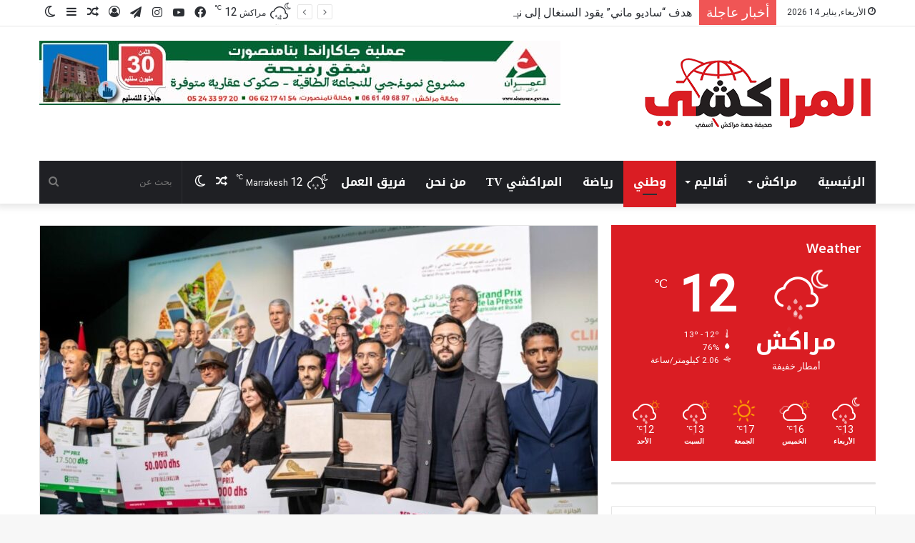

--- FILE ---
content_type: text/html; charset=UTF-8
request_url: https://www.almarrakchi.com/%D8%AA%D8%AA%D9%88%D9%8A%D8%AC-%D8%A7%D9%84%D9%81%D8%A7%D8%A6%D8%B2%D9%8A%D9%86-%D8%A8%D8%A7%D9%84%D9%86%D8%B3%D8%AE%D8%A9-%D8%A7%D9%84%D9%808-%D9%84%D9%84%D8%AC%D8%A7%D8%A6%D8%B2%D8%A9-%D8%A7%D9%84/?recaptcha-opt-in=true
body_size: 29170
content:
<!DOCTYPE html>
<html dir="rtl" lang="ar" class="" data-skin="light">
<head>
	<meta charset="UTF-8" />
	<link rel="profile" href="https://gmpg.org/xfn/11" />
	<script type="text/javascript">
/* <![CDATA[ */
(()=>{var e={};e.g=function(){if("object"==typeof globalThis)return globalThis;try{return this||new Function("return this")()}catch(e){if("object"==typeof window)return window}}(),function({ampUrl:n,isCustomizePreview:t,isAmpDevMode:r,noampQueryVarName:o,noampQueryVarValue:s,disabledStorageKey:i,mobileUserAgents:a,regexRegex:c}){if("undefined"==typeof sessionStorage)return;const d=new RegExp(c);if(!a.some((e=>{const n=e.match(d);return!(!n||!new RegExp(n[1],n[2]).test(navigator.userAgent))||navigator.userAgent.includes(e)})))return;e.g.addEventListener("DOMContentLoaded",(()=>{const e=document.getElementById("amp-mobile-version-switcher");if(!e)return;e.hidden=!1;const n=e.querySelector("a[href]");n&&n.addEventListener("click",(()=>{sessionStorage.removeItem(i)}))}));const g=r&&["paired-browsing-non-amp","paired-browsing-amp"].includes(window.name);if(sessionStorage.getItem(i)||t||g)return;const u=new URL(location.href),m=new URL(n);m.hash=u.hash,u.searchParams.has(o)&&s===u.searchParams.get(o)?sessionStorage.setItem(i,"1"):m.href!==u.href&&(window.stop(),location.replace(m.href))}({"ampUrl":"https:\/\/www.almarrakchi.com\/%D8%AA%D8%AA%D9%88%D9%8A%D8%AC-%D8%A7%D9%84%D9%81%D8%A7%D8%A6%D8%B2%D9%8A%D9%86-%D8%A8%D8%A7%D9%84%D9%86%D8%B3%D8%AE%D8%A9-%D8%A7%D9%84%D9%808-%D9%84%D9%84%D8%AC%D8%A7%D8%A6%D8%B2%D8%A9-%D8%A7%D9%84\/?recaptcha-opt-in=true&amp=1","noampQueryVarName":"noamp","noampQueryVarValue":"mobile","disabledStorageKey":"amp_mobile_redirect_disabled","mobileUserAgents":["Mobile","Android","Silk\/","Kindle","BlackBerry","Opera Mini","Opera Mobi"],"regexRegex":"^\\\/((?:.|\\n)+)\\\/([i]*)$","isCustomizePreview":false,"isAmpDevMode":false})})();
/* ]]> */
</script>

<meta http-equiv='x-dns-prefetch-control' content='on'>
<link rel='dns-prefetch' href='//cdnjs.cloudflare.com' />
<link rel='dns-prefetch' href='//ajax.googleapis.com' />
<link rel='dns-prefetch' href='//fonts.googleapis.com' />
<link rel='dns-prefetch' href='//fonts.gstatic.com' />
<link rel='dns-prefetch' href='//s.gravatar.com' />
<link rel='dns-prefetch' href='//www.google-analytics.com' />
<meta name='robots' content='index, follow, max-image-preview:large, max-snippet:-1, max-video-preview:-1' />

	<!-- This site is optimized with the Yoast SEO plugin v26.7 - https://yoast.com/wordpress/plugins/seo/ -->
	<title>تتويج الفائزين بالنسخة الـ8 للجائزة الوطنية الكبرى للصحافة الفلاحية والقروية - Almarrakchi</title>
	<link rel="canonical" href="https://www.almarrakchi.com/تتويج-الفائزين-بالنسخة-الـ8-للجائزة-ال/" />
	<meta property="og:locale" content="ar_AR" />
	<meta property="og:type" content="article" />
	<meta property="og:title" content="تتويج الفائزين بالنسخة الـ8 للجائزة الوطنية الكبرى للصحافة الفلاحية والقروية - Almarrakchi" />
	<meta property="og:description" content="ترأس وزير الفلاحة والصيد البحري والتنمية القروية والمياه والغابات، محمد صديقي، الجمعة 26 أبريل 2024 بمكناس، بمناسبة النسخة 16 للملتقى الدولي للفلاحة بالمغرب، حفل توزيع الجوائز على الفائزين بالنسخة الثامنة للجائزة الوطنية الكبرى للصحافة الفلاحية والقروية، وذلك بحضور عامل جهة فاس مكناس ورئيس مجموع البنك القرض الفلاحي وممثل التعاضدية الفلاحية “مامدا”. وتهدف الجائزة الوطنية الكبرى &hellip;" />
	<meta property="og:url" content="https://www.almarrakchi.com/تتويج-الفائزين-بالنسخة-الـ8-للجائزة-ال/" />
	<meta property="og:site_name" content="Almarrakchi" />
	<meta property="article:published_time" content="2024-04-27T12:42:26+00:00" />
	<meta property="article:modified_time" content="2024-04-27T12:51:27+00:00" />
	<meta property="og:image" content="https://www.almarrakchi.com/wp-content/uploads/2024/04/27psiamthumbnail-1280x720-1.jpg" />
	<meta property="og:image:width" content="1280" />
	<meta property="og:image:height" content="720" />
	<meta property="og:image:type" content="image/jpeg" />
	<meta name="author" content="المراكشي" />
	<meta name="twitter:card" content="summary_large_image" />
	<meta name="twitter:label1" content="كُتب بواسطة" />
	<meta name="twitter:data1" content="المراكشي" />
	<meta name="twitter:label2" content="وقت القراءة المُقدّر" />
	<meta name="twitter:data2" content="3 دقائق" />
	<script type="application/ld+json" class="yoast-schema-graph">{"@context":"https://schema.org","@graph":[{"@type":"Article","@id":"https://www.almarrakchi.com/%d8%aa%d8%aa%d9%88%d9%8a%d8%ac-%d8%a7%d9%84%d9%81%d8%a7%d8%a6%d8%b2%d9%8a%d9%86-%d8%a8%d8%a7%d9%84%d9%86%d8%b3%d8%ae%d8%a9-%d8%a7%d9%84%d9%808-%d9%84%d9%84%d8%ac%d8%a7%d8%a6%d8%b2%d8%a9-%d8%a7%d9%84/#article","isPartOf":{"@id":"https://www.almarrakchi.com/%d8%aa%d8%aa%d9%88%d9%8a%d8%ac-%d8%a7%d9%84%d9%81%d8%a7%d8%a6%d8%b2%d9%8a%d9%86-%d8%a8%d8%a7%d9%84%d9%86%d8%b3%d8%ae%d8%a9-%d8%a7%d9%84%d9%808-%d9%84%d9%84%d8%ac%d8%a7%d8%a6%d8%b2%d8%a9-%d8%a7%d9%84/"},"author":{"name":"المراكشي","@id":"https://www.almarrakchi.com/#/schema/person/36829c31b65af76f9cf6127461dd4828"},"headline":"تتويج الفائزين بالنسخة الـ8 للجائزة الوطنية الكبرى للصحافة الفلاحية والقروية","datePublished":"2024-04-27T12:42:26+00:00","dateModified":"2024-04-27T12:51:27+00:00","mainEntityOfPage":{"@id":"https://www.almarrakchi.com/%d8%aa%d8%aa%d9%88%d9%8a%d8%ac-%d8%a7%d9%84%d9%81%d8%a7%d8%a6%d8%b2%d9%8a%d9%86-%d8%a8%d8%a7%d9%84%d9%86%d8%b3%d8%ae%d8%a9-%d8%a7%d9%84%d9%808-%d9%84%d9%84%d8%ac%d8%a7%d8%a6%d8%b2%d8%a9-%d8%a7%d9%84/"},"wordCount":11,"commentCount":0,"image":{"@id":"https://www.almarrakchi.com/%d8%aa%d8%aa%d9%88%d9%8a%d8%ac-%d8%a7%d9%84%d9%81%d8%a7%d8%a6%d8%b2%d9%8a%d9%86-%d8%a8%d8%a7%d9%84%d9%86%d8%b3%d8%ae%d8%a9-%d8%a7%d9%84%d9%808-%d9%84%d9%84%d8%ac%d8%a7%d8%a6%d8%b2%d8%a9-%d8%a7%d9%84/#primaryimage"},"thumbnailUrl":"https://www.almarrakchi.com/wp-content/uploads/2024/04/27psiamthumbnail-1280x720-1.jpg","articleSection":["وطني"],"inLanguage":"ar","potentialAction":[{"@type":"CommentAction","name":"Comment","target":["https://www.almarrakchi.com/%d8%aa%d8%aa%d9%88%d9%8a%d8%ac-%d8%a7%d9%84%d9%81%d8%a7%d8%a6%d8%b2%d9%8a%d9%86-%d8%a8%d8%a7%d9%84%d9%86%d8%b3%d8%ae%d8%a9-%d8%a7%d9%84%d9%808-%d9%84%d9%84%d8%ac%d8%a7%d8%a6%d8%b2%d8%a9-%d8%a7%d9%84/#respond"]}]},{"@type":"WebPage","@id":"https://www.almarrakchi.com/%d8%aa%d8%aa%d9%88%d9%8a%d8%ac-%d8%a7%d9%84%d9%81%d8%a7%d8%a6%d8%b2%d9%8a%d9%86-%d8%a8%d8%a7%d9%84%d9%86%d8%b3%d8%ae%d8%a9-%d8%a7%d9%84%d9%808-%d9%84%d9%84%d8%ac%d8%a7%d8%a6%d8%b2%d8%a9-%d8%a7%d9%84/","url":"https://www.almarrakchi.com/%d8%aa%d8%aa%d9%88%d9%8a%d8%ac-%d8%a7%d9%84%d9%81%d8%a7%d8%a6%d8%b2%d9%8a%d9%86-%d8%a8%d8%a7%d9%84%d9%86%d8%b3%d8%ae%d8%a9-%d8%a7%d9%84%d9%808-%d9%84%d9%84%d8%ac%d8%a7%d8%a6%d8%b2%d8%a9-%d8%a7%d9%84/","name":"تتويج الفائزين بالنسخة الـ8 للجائزة الوطنية الكبرى للصحافة الفلاحية والقروية - Almarrakchi","isPartOf":{"@id":"https://www.almarrakchi.com/#website"},"primaryImageOfPage":{"@id":"https://www.almarrakchi.com/%d8%aa%d8%aa%d9%88%d9%8a%d8%ac-%d8%a7%d9%84%d9%81%d8%a7%d8%a6%d8%b2%d9%8a%d9%86-%d8%a8%d8%a7%d9%84%d9%86%d8%b3%d8%ae%d8%a9-%d8%a7%d9%84%d9%808-%d9%84%d9%84%d8%ac%d8%a7%d8%a6%d8%b2%d8%a9-%d8%a7%d9%84/#primaryimage"},"image":{"@id":"https://www.almarrakchi.com/%d8%aa%d8%aa%d9%88%d9%8a%d8%ac-%d8%a7%d9%84%d9%81%d8%a7%d8%a6%d8%b2%d9%8a%d9%86-%d8%a8%d8%a7%d9%84%d9%86%d8%b3%d8%ae%d8%a9-%d8%a7%d9%84%d9%808-%d9%84%d9%84%d8%ac%d8%a7%d8%a6%d8%b2%d8%a9-%d8%a7%d9%84/#primaryimage"},"thumbnailUrl":"https://www.almarrakchi.com/wp-content/uploads/2024/04/27psiamthumbnail-1280x720-1.jpg","datePublished":"2024-04-27T12:42:26+00:00","dateModified":"2024-04-27T12:51:27+00:00","author":{"@id":"https://www.almarrakchi.com/#/schema/person/36829c31b65af76f9cf6127461dd4828"},"breadcrumb":{"@id":"https://www.almarrakchi.com/%d8%aa%d8%aa%d9%88%d9%8a%d8%ac-%d8%a7%d9%84%d9%81%d8%a7%d8%a6%d8%b2%d9%8a%d9%86-%d8%a8%d8%a7%d9%84%d9%86%d8%b3%d8%ae%d8%a9-%d8%a7%d9%84%d9%808-%d9%84%d9%84%d8%ac%d8%a7%d8%a6%d8%b2%d8%a9-%d8%a7%d9%84/#breadcrumb"},"inLanguage":"ar","potentialAction":[{"@type":"ReadAction","target":["https://www.almarrakchi.com/%d8%aa%d8%aa%d9%88%d9%8a%d8%ac-%d8%a7%d9%84%d9%81%d8%a7%d8%a6%d8%b2%d9%8a%d9%86-%d8%a8%d8%a7%d9%84%d9%86%d8%b3%d8%ae%d8%a9-%d8%a7%d9%84%d9%808-%d9%84%d9%84%d8%ac%d8%a7%d8%a6%d8%b2%d8%a9-%d8%a7%d9%84/"]}]},{"@type":"ImageObject","inLanguage":"ar","@id":"https://www.almarrakchi.com/%d8%aa%d8%aa%d9%88%d9%8a%d8%ac-%d8%a7%d9%84%d9%81%d8%a7%d8%a6%d8%b2%d9%8a%d9%86-%d8%a8%d8%a7%d9%84%d9%86%d8%b3%d8%ae%d8%a9-%d8%a7%d9%84%d9%808-%d9%84%d9%84%d8%ac%d8%a7%d8%a6%d8%b2%d8%a9-%d8%a7%d9%84/#primaryimage","url":"https://www.almarrakchi.com/wp-content/uploads/2024/04/27psiamthumbnail-1280x720-1.jpg","contentUrl":"https://www.almarrakchi.com/wp-content/uploads/2024/04/27psiamthumbnail-1280x720-1.jpg","width":1280,"height":720},{"@type":"BreadcrumbList","@id":"https://www.almarrakchi.com/%d8%aa%d8%aa%d9%88%d9%8a%d8%ac-%d8%a7%d9%84%d9%81%d8%a7%d8%a6%d8%b2%d9%8a%d9%86-%d8%a8%d8%a7%d9%84%d9%86%d8%b3%d8%ae%d8%a9-%d8%a7%d9%84%d9%808-%d9%84%d9%84%d8%ac%d8%a7%d8%a6%d8%b2%d8%a9-%d8%a7%d9%84/#breadcrumb","itemListElement":[{"@type":"ListItem","position":1,"name":"Home","item":"https://www.almarrakchi.com/"},{"@type":"ListItem","position":2,"name":"تتويج الفائزين بالنسخة الـ8 للجائزة الوطنية الكبرى للصحافة الفلاحية والقروية"}]},{"@type":"WebSite","@id":"https://www.almarrakchi.com/#website","url":"https://www.almarrakchi.com/","name":"Almarrakchi","description":"Almarrakchi","potentialAction":[{"@type":"SearchAction","target":{"@type":"EntryPoint","urlTemplate":"https://www.almarrakchi.com/?s={search_term_string}"},"query-input":{"@type":"PropertyValueSpecification","valueRequired":true,"valueName":"search_term_string"}}],"inLanguage":"ar"},{"@type":"Person","@id":"https://www.almarrakchi.com/#/schema/person/36829c31b65af76f9cf6127461dd4828","name":"المراكشي","image":{"@type":"ImageObject","inLanguage":"ar","@id":"https://www.almarrakchi.com/#/schema/person/image/","url":"https://secure.gravatar.com/avatar/db97e9e5c0ffae74c79324f903ac21eda8872ec0b32a8b44250978e731147e66?s=96&d=mm&r=g","contentUrl":"https://secure.gravatar.com/avatar/db97e9e5c0ffae74c79324f903ac21eda8872ec0b32a8b44250978e731147e66?s=96&d=mm&r=g","caption":"المراكشي"},"sameAs":["http://almarrakchi.com"],"url":"https://www.almarrakchi.com/author/eureka-almara/"}]}</script>
	<!-- / Yoast SEO plugin. -->


<link rel='dns-prefetch' href='//fonts.googleapis.com' />
<link rel="alternate" type="application/rss+xml" title="Almarrakchi &laquo; الخلاصة" href="https://www.almarrakchi.com/feed/" />
<link rel="alternate" type="application/rss+xml" title="Almarrakchi &laquo; خلاصة التعليقات" href="https://www.almarrakchi.com/comments/feed/" />
		<script type="text/javascript">try{if("undefined"!=typeof localStorage){var tieSkin=localStorage.getItem("tie-skin"),html=document.getElementsByTagName("html")[0].classList,htmlSkin="light";if(html.contains("dark-skin")&&(htmlSkin="dark"),null!=tieSkin&&tieSkin!=htmlSkin){html.add("tie-skin-inverted");var tieSkinInverted=!0}"dark"==tieSkin?html.add("dark-skin"):"light"==tieSkin&&html.remove("dark-skin")}}catch(t){console.log(t)}</script>
		<link rel="alternate" type="application/rss+xml" title="Almarrakchi &laquo; تتويج الفائزين بالنسخة الـ8 للجائزة الوطنية الكبرى للصحافة الفلاحية والقروية خلاصة التعليقات" href="https://www.almarrakchi.com/%d8%aa%d8%aa%d9%88%d9%8a%d8%ac-%d8%a7%d9%84%d9%81%d8%a7%d8%a6%d8%b2%d9%8a%d9%86-%d8%a8%d8%a7%d9%84%d9%86%d8%b3%d8%ae%d8%a9-%d8%a7%d9%84%d9%808-%d9%84%d9%84%d8%ac%d8%a7%d8%a6%d8%b2%d8%a9-%d8%a7%d9%84/feed/" />

		<style type="text/css">
			:root{
			
					--main-nav-background: #1f2024;
					--main-nav-secondry-background: rgba(0,0,0,0.2);
					--main-nav-primary-color: #0088ff;
					--main-nav-contrast-primary-color: #FFFFFF;
					--main-nav-text-color: #FFFFFF;
					--main-nav-secondry-text-color: rgba(225,255,255,0.5);
					--main-nav-main-border-color: rgba(255,255,255,0.07);
					--main-nav-secondry-border-color: rgba(255,255,255,0.04);
				
			}
		</style>
	<link rel="alternate" title="oEmbed (JSON)" type="application/json+oembed" href="https://www.almarrakchi.com/wp-json/oembed/1.0/embed?url=https%3A%2F%2Fwww.almarrakchi.com%2F%25d8%25aa%25d8%25aa%25d9%2588%25d9%258a%25d8%25ac-%25d8%25a7%25d9%2584%25d9%2581%25d8%25a7%25d8%25a6%25d8%25b2%25d9%258a%25d9%2586-%25d8%25a8%25d8%25a7%25d9%2584%25d9%2586%25d8%25b3%25d8%25ae%25d8%25a9-%25d8%25a7%25d9%2584%25d9%25808-%25d9%2584%25d9%2584%25d8%25ac%25d8%25a7%25d8%25a6%25d8%25b2%25d8%25a9-%25d8%25a7%25d9%2584%2F" />
<link rel="alternate" title="oEmbed (XML)" type="text/xml+oembed" href="https://www.almarrakchi.com/wp-json/oembed/1.0/embed?url=https%3A%2F%2Fwww.almarrakchi.com%2F%25d8%25aa%25d8%25aa%25d9%2588%25d9%258a%25d8%25ac-%25d8%25a7%25d9%2584%25d9%2581%25d8%25a7%25d8%25a6%25d8%25b2%25d9%258a%25d9%2586-%25d8%25a8%25d8%25a7%25d9%2584%25d9%2586%25d8%25b3%25d8%25ae%25d8%25a9-%25d8%25a7%25d9%2584%25d9%25808-%25d9%2584%25d9%2584%25d8%25ac%25d8%25a7%25d8%25a6%25d8%25b2%25d8%25a9-%25d8%25a7%25d9%2584%2F&#038;format=xml" />
<meta name="viewport" content="width=device-width, initial-scale=1.0" /><style id='wp-img-auto-sizes-contain-inline-css' type='text/css'>
img:is([sizes=auto i],[sizes^="auto," i]){contain-intrinsic-size:3000px 1500px}
/*# sourceURL=wp-img-auto-sizes-contain-inline-css */
</style>
<link rel='stylesheet' id='notokufiarabic-css' href='//fonts.googleapis.com/earlyaccess/notokufiarabic?ver=6.9' type='text/css' media='all' />
<link rel='stylesheet' id='droidarabickufi-css' href='//fonts.googleapis.com/earlyaccess/droidarabickufi?ver=6.9' type='text/css' media='all' />
<style id='wp-emoji-styles-inline-css' type='text/css'>

	img.wp-smiley, img.emoji {
		display: inline !important;
		border: none !important;
		box-shadow: none !important;
		height: 1em !important;
		width: 1em !important;
		margin: 0 0.07em !important;
		vertical-align: -0.1em !important;
		background: none !important;
		padding: 0 !important;
	}
/*# sourceURL=wp-emoji-styles-inline-css */
</style>
<link rel='stylesheet' id='tie-css-base-css' href='https://www.almarrakchi.com/wp-content/themes/almarakchi/assets/css/base.min.css?ver=6.1.2' type='text/css' media='all' />
<link rel='stylesheet' id='tie-css-styles-css' href='https://www.almarrakchi.com/wp-content/themes/almarakchi/assets/css/style.min.css?ver=6.1.2' type='text/css' media='all' />
<link rel='stylesheet' id='tie-css-widgets-css' href='https://www.almarrakchi.com/wp-content/themes/almarakchi/assets/css/widgets.min.css?ver=6.1.2' type='text/css' media='all' />
<link rel='stylesheet' id='tie-css-helpers-css' href='https://www.almarrakchi.com/wp-content/themes/almarakchi/assets/css/helpers.min.css?ver=6.1.2' type='text/css' media='all' />
<link rel='stylesheet' id='tie-fontawesome5-css' href='https://www.almarrakchi.com/wp-content/themes/almarakchi/assets/css/fontawesome.css?ver=6.1.2' type='text/css' media='all' />
<link rel='stylesheet' id='tie-css-ilightbox-css' href='https://www.almarrakchi.com/wp-content/themes/almarakchi/assets/ilightbox/dark-skin/skin.css?ver=6.1.2' type='text/css' media='all' />
<link rel='stylesheet' id='tie-css-shortcodes-css' href='https://www.almarrakchi.com/wp-content/themes/almarakchi/assets/css/plugins/shortcodes.min.css?ver=6.1.2' type='text/css' media='all' />
<link rel='stylesheet' id='tie-css-single-css' href='https://www.almarrakchi.com/wp-content/themes/almarakchi/assets/css/single.min.css?ver=6.1.2' type='text/css' media='all' />
<link rel='stylesheet' id='tie-css-print-css' href='https://www.almarrakchi.com/wp-content/themes/almarakchi/assets/css/print.css?ver=6.1.2' type='text/css' media='print' />
<link rel='stylesheet' id='taqyeem-styles-css' href='https://www.almarrakchi.com/wp-content/themes/almarakchi/assets/css/plugins/taqyeem.min.css?ver=6.1.2' type='text/css' media='all' />
<style id='taqyeem-styles-inline-css' type='text/css'>
.logo-text,h1,h2,h3,h4,h5,h6,.the-subtitle{font-family: Noto Kufi Arabic;}#main-nav .main-menu > ul > li > a{font-family: Droid Arabic Kufi;}blockquote p{font-family: Droid Arabic Kufi;}#main-nav .main-menu > ul > li > a{font-size: 16px;text-transform: uppercase;}#main-nav .main-menu > ul ul li a{font-size: 20px;}#mobile-menu li a{font-size: 18px;}.breaking .breaking-title{font-size: 19px;}.ticker-wrapper .ticker-content{font-size: 16px;}#the-post .entry-content,#the-post .entry-content p{font-size: 16px;font-weight: 500;}:root:root{--brand-color: #da1d23;--dark-brand-color: #a80000;--bright-color: #FFFFFF;--base-color: #2c2f34;}#reading-position-indicator{box-shadow: 0 0 10px rgba( 218,29,35,0.7);}:root:root{--brand-color: #da1d23;--dark-brand-color: #a80000;--bright-color: #FFFFFF;--base-color: #2c2f34;}#reading-position-indicator{box-shadow: 0 0 10px rgba( 218,29,35,0.7);}a.post-title:hover,.post-title a:hover,.thumb-overlay .thumb-title a:hover{background-size: 100% 2px;}a.post-title,.post-title a{background-image: linear-gradient(to bottom,#000 0%,#000 98%);background-size: 0 1px;background-repeat: no-repeat;background-position: left 100%;color: #000;}.dark-skin a.post-title,.dark-skin .post-title a{color: #fff;background-image: linear-gradient(to bottom,#fff 0%,#fff 98%);}.tie-cat-97,.tie-cat-item-97 > span{background-color:#e67e22 !important;color:#FFFFFF !important;}.tie-cat-97:after{border-top-color:#e67e22 !important;}.tie-cat-97:hover{background-color:#c86004 !important;}.tie-cat-97:hover:after{border-top-color:#c86004 !important;}.tie-cat-99,.tie-cat-item-99 > span{background-color:#2ecc71 !important;color:#FFFFFF !important;}.tie-cat-99:after{border-top-color:#2ecc71 !important;}.tie-cat-99:hover{background-color:#10ae53 !important;}.tie-cat-99:hover:after{border-top-color:#10ae53 !important;}.tie-cat-100,.tie-cat-item-100 > span{background-color:#9b59b6 !important;color:#FFFFFF !important;}.tie-cat-100:after{border-top-color:#9b59b6 !important;}.tie-cat-100:hover{background-color:#7d3b98 !important;}.tie-cat-100:hover:after{border-top-color:#7d3b98 !important;}.tie-cat-101,.tie-cat-item-101 > span{background-color:#34495e !important;color:#FFFFFF !important;}.tie-cat-101:after{border-top-color:#34495e !important;}.tie-cat-101:hover{background-color:#162b40 !important;}.tie-cat-101:hover:after{border-top-color:#162b40 !important;}.tie-cat-102,.tie-cat-item-102 > span{background-color:#795548 !important;color:#FFFFFF !important;}.tie-cat-102:after{border-top-color:#795548 !important;}.tie-cat-102:hover{background-color:#5b372a !important;}.tie-cat-102:hover:after{border-top-color:#5b372a !important;}.tie-cat-103,.tie-cat-item-103 > span{background-color:#4CAF50 !important;color:#FFFFFF !important;}.tie-cat-103:after{border-top-color:#4CAF50 !important;}.tie-cat-103:hover{background-color:#2e9132 !important;}.tie-cat-103:hover:after{border-top-color:#2e9132 !important;}.meta-views.meta-item .tie-icon-fire:before{content: "\f06e" !important;}@media (max-width: 991px){.side-aside.dark-skin{background: #2f88d6;background: -webkit-linear-gradient(135deg,#5933a2,#2f88d6 );background: -moz-linear-gradient(135deg,#5933a2,#2f88d6 );background: -o-linear-gradient(135deg,#5933a2,#2f88d6 );background: linear-gradient(135deg,#2f88d6,#5933a2 );}}.tie-insta-header {margin-bottom: 15px;}.tie-insta-avatar a {width: 70px;height: 70px;display: block;position: relative;float: left;margin-right: 15px;margin-bottom: 15px;}.tie-insta-avatar a:before {content: "";position: absolute;width: calc(100% + 6px);height: calc(100% + 6px);left: -3px;top: -3px;border-radius: 50%;background: #d6249f;background: radial-gradient(circle at 30% 107%,#fdf497 0%,#fdf497 5%,#fd5949 45%,#d6249f 60%,#285AEB 90%);}.tie-insta-avatar a:after {position: absolute;content: "";width: calc(100% + 3px);height: calc(100% + 3px);left: -2px;top: -2px;border-radius: 50%;background: #fff;}.dark-skin .tie-insta-avatar a:after {background: #27292d;}.tie-insta-avatar img {border-radius: 50%;position: relative;z-index: 2;transition: all 0.25s;}.tie-insta-avatar img:hover {box-shadow: 0px 0px 15px 0 #6b54c6;}.tie-insta-info {font-size: 1.3em;font-weight: bold;margin-bottom: 5px;}.mag-box-filter-links a{ font-size: 19px; font-weight:bold;}
/*# sourceURL=taqyeem-styles-inline-css */
</style>
<script type="text/javascript" src="https://www.almarrakchi.com/wp-includes/js/jquery/jquery.min.js?ver=3.7.1" id="jquery-core-js"></script>
<script type="text/javascript" src="https://www.almarrakchi.com/wp-includes/js/jquery/jquery-migrate.min.js?ver=3.4.1" id="jquery-migrate-js"></script>
<link rel="https://api.w.org/" href="https://www.almarrakchi.com/wp-json/" /><link rel="alternate" title="JSON" type="application/json" href="https://www.almarrakchi.com/wp-json/wp/v2/posts/85039" /><link rel="EditURI" type="application/rsd+xml" title="RSD" href="https://www.almarrakchi.com/xmlrpc.php?rsd" />
<link rel="stylesheet" href="https://www.almarrakchi.com/wp-content/themes/almarakchi/rtl.css" type="text/css" media="screen" /><meta name="generator" content="WordPress 6.9" />
<link rel='shortlink' href='https://www.almarrakchi.com/?p=85039' />
<script type='text/javascript'>
/* <![CDATA[ */
var taqyeem = {"ajaxurl":"https://www.almarrakchi.com/wp-admin/admin-ajax.php" , "your_rating":"تقييمك:"};
/* ]]> */
</script>

<link rel="alternate" type="text/html" media="only screen and (max-width: 640px)" href="https://www.almarrakchi.com/%D8%AA%D8%AA%D9%88%D9%8A%D8%AC-%D8%A7%D9%84%D9%81%D8%A7%D8%A6%D8%B2%D9%8A%D9%86-%D8%A8%D8%A7%D9%84%D9%86%D8%B3%D8%AE%D8%A9-%D8%A7%D9%84%D9%808-%D9%84%D9%84%D8%AC%D8%A7%D8%A6%D8%B2%D8%A9-%D8%A7%D9%84/?recaptcha-opt-in=true&#038;amp=1"><meta http-equiv="X-UA-Compatible" content="IE=edge">
<link rel="amphtml" href="https://www.almarrakchi.com/%D8%AA%D8%AA%D9%88%D9%8A%D8%AC-%D8%A7%D9%84%D9%81%D8%A7%D8%A6%D8%B2%D9%8A%D9%86-%D8%A8%D8%A7%D9%84%D9%86%D8%B3%D8%AE%D8%A9-%D8%A7%D9%84%D9%808-%D9%84%D9%84%D8%AC%D8%A7%D8%A6%D8%B2%D8%A9-%D8%A7%D9%84/?recaptcha-opt-in=true&#038;amp=1"><style>#amp-mobile-version-switcher{position:absolute;right:0;width:100%;z-index:100}#amp-mobile-version-switcher>a{background-color:#444;border:0;color:#eaeaea;display:block;font-family:-apple-system,BlinkMacSystemFont,Segoe UI,Roboto,Oxygen-Sans,Ubuntu,Cantarell,Helvetica Neue,sans-serif;font-size:16px;font-weight:600;padding:15px 0;text-align:center;-webkit-text-decoration:none;text-decoration:none}#amp-mobile-version-switcher>a:active,#amp-mobile-version-switcher>a:focus,#amp-mobile-version-switcher>a:hover{-webkit-text-decoration:underline;text-decoration:underline}</style><link rel="icon" href="https://www.almarrakchi.com/wp-content/uploads/2023/02/cropped-cropped-faviconem-32x32-1-32x32.jpg" sizes="32x32" />
<link rel="icon" href="https://www.almarrakchi.com/wp-content/uploads/2023/02/cropped-cropped-faviconem-32x32-1-192x192.jpg" sizes="192x192" />
<link rel="apple-touch-icon" href="https://www.almarrakchi.com/wp-content/uploads/2023/02/cropped-cropped-faviconem-32x32-1-180x180.jpg" />
<meta name="msapplication-TileImage" content="https://www.almarrakchi.com/wp-content/uploads/2023/02/cropped-cropped-faviconem-32x32-1-270x270.jpg" />
<style id='global-styles-inline-css' type='text/css'>
:root{--wp--preset--aspect-ratio--square: 1;--wp--preset--aspect-ratio--4-3: 4/3;--wp--preset--aspect-ratio--3-4: 3/4;--wp--preset--aspect-ratio--3-2: 3/2;--wp--preset--aspect-ratio--2-3: 2/3;--wp--preset--aspect-ratio--16-9: 16/9;--wp--preset--aspect-ratio--9-16: 9/16;--wp--preset--color--black: #000000;--wp--preset--color--cyan-bluish-gray: #abb8c3;--wp--preset--color--white: #ffffff;--wp--preset--color--pale-pink: #f78da7;--wp--preset--color--vivid-red: #cf2e2e;--wp--preset--color--luminous-vivid-orange: #ff6900;--wp--preset--color--luminous-vivid-amber: #fcb900;--wp--preset--color--light-green-cyan: #7bdcb5;--wp--preset--color--vivid-green-cyan: #00d084;--wp--preset--color--pale-cyan-blue: #8ed1fc;--wp--preset--color--vivid-cyan-blue: #0693e3;--wp--preset--color--vivid-purple: #9b51e0;--wp--preset--gradient--vivid-cyan-blue-to-vivid-purple: linear-gradient(135deg,rgb(6,147,227) 0%,rgb(155,81,224) 100%);--wp--preset--gradient--light-green-cyan-to-vivid-green-cyan: linear-gradient(135deg,rgb(122,220,180) 0%,rgb(0,208,130) 100%);--wp--preset--gradient--luminous-vivid-amber-to-luminous-vivid-orange: linear-gradient(135deg,rgb(252,185,0) 0%,rgb(255,105,0) 100%);--wp--preset--gradient--luminous-vivid-orange-to-vivid-red: linear-gradient(135deg,rgb(255,105,0) 0%,rgb(207,46,46) 100%);--wp--preset--gradient--very-light-gray-to-cyan-bluish-gray: linear-gradient(135deg,rgb(238,238,238) 0%,rgb(169,184,195) 100%);--wp--preset--gradient--cool-to-warm-spectrum: linear-gradient(135deg,rgb(74,234,220) 0%,rgb(151,120,209) 20%,rgb(207,42,186) 40%,rgb(238,44,130) 60%,rgb(251,105,98) 80%,rgb(254,248,76) 100%);--wp--preset--gradient--blush-light-purple: linear-gradient(135deg,rgb(255,206,236) 0%,rgb(152,150,240) 100%);--wp--preset--gradient--blush-bordeaux: linear-gradient(135deg,rgb(254,205,165) 0%,rgb(254,45,45) 50%,rgb(107,0,62) 100%);--wp--preset--gradient--luminous-dusk: linear-gradient(135deg,rgb(255,203,112) 0%,rgb(199,81,192) 50%,rgb(65,88,208) 100%);--wp--preset--gradient--pale-ocean: linear-gradient(135deg,rgb(255,245,203) 0%,rgb(182,227,212) 50%,rgb(51,167,181) 100%);--wp--preset--gradient--electric-grass: linear-gradient(135deg,rgb(202,248,128) 0%,rgb(113,206,126) 100%);--wp--preset--gradient--midnight: linear-gradient(135deg,rgb(2,3,129) 0%,rgb(40,116,252) 100%);--wp--preset--font-size--small: 13px;--wp--preset--font-size--medium: 20px;--wp--preset--font-size--large: 36px;--wp--preset--font-size--x-large: 42px;--wp--preset--spacing--20: 0.44rem;--wp--preset--spacing--30: 0.67rem;--wp--preset--spacing--40: 1rem;--wp--preset--spacing--50: 1.5rem;--wp--preset--spacing--60: 2.25rem;--wp--preset--spacing--70: 3.38rem;--wp--preset--spacing--80: 5.06rem;--wp--preset--shadow--natural: 6px 6px 9px rgba(0, 0, 0, 0.2);--wp--preset--shadow--deep: 12px 12px 50px rgba(0, 0, 0, 0.4);--wp--preset--shadow--sharp: 6px 6px 0px rgba(0, 0, 0, 0.2);--wp--preset--shadow--outlined: 6px 6px 0px -3px rgb(255, 255, 255), 6px 6px rgb(0, 0, 0);--wp--preset--shadow--crisp: 6px 6px 0px rgb(0, 0, 0);}:where(.is-layout-flex){gap: 0.5em;}:where(.is-layout-grid){gap: 0.5em;}body .is-layout-flex{display: flex;}.is-layout-flex{flex-wrap: wrap;align-items: center;}.is-layout-flex > :is(*, div){margin: 0;}body .is-layout-grid{display: grid;}.is-layout-grid > :is(*, div){margin: 0;}:where(.wp-block-columns.is-layout-flex){gap: 2em;}:where(.wp-block-columns.is-layout-grid){gap: 2em;}:where(.wp-block-post-template.is-layout-flex){gap: 1.25em;}:where(.wp-block-post-template.is-layout-grid){gap: 1.25em;}.has-black-color{color: var(--wp--preset--color--black) !important;}.has-cyan-bluish-gray-color{color: var(--wp--preset--color--cyan-bluish-gray) !important;}.has-white-color{color: var(--wp--preset--color--white) !important;}.has-pale-pink-color{color: var(--wp--preset--color--pale-pink) !important;}.has-vivid-red-color{color: var(--wp--preset--color--vivid-red) !important;}.has-luminous-vivid-orange-color{color: var(--wp--preset--color--luminous-vivid-orange) !important;}.has-luminous-vivid-amber-color{color: var(--wp--preset--color--luminous-vivid-amber) !important;}.has-light-green-cyan-color{color: var(--wp--preset--color--light-green-cyan) !important;}.has-vivid-green-cyan-color{color: var(--wp--preset--color--vivid-green-cyan) !important;}.has-pale-cyan-blue-color{color: var(--wp--preset--color--pale-cyan-blue) !important;}.has-vivid-cyan-blue-color{color: var(--wp--preset--color--vivid-cyan-blue) !important;}.has-vivid-purple-color{color: var(--wp--preset--color--vivid-purple) !important;}.has-black-background-color{background-color: var(--wp--preset--color--black) !important;}.has-cyan-bluish-gray-background-color{background-color: var(--wp--preset--color--cyan-bluish-gray) !important;}.has-white-background-color{background-color: var(--wp--preset--color--white) !important;}.has-pale-pink-background-color{background-color: var(--wp--preset--color--pale-pink) !important;}.has-vivid-red-background-color{background-color: var(--wp--preset--color--vivid-red) !important;}.has-luminous-vivid-orange-background-color{background-color: var(--wp--preset--color--luminous-vivid-orange) !important;}.has-luminous-vivid-amber-background-color{background-color: var(--wp--preset--color--luminous-vivid-amber) !important;}.has-light-green-cyan-background-color{background-color: var(--wp--preset--color--light-green-cyan) !important;}.has-vivid-green-cyan-background-color{background-color: var(--wp--preset--color--vivid-green-cyan) !important;}.has-pale-cyan-blue-background-color{background-color: var(--wp--preset--color--pale-cyan-blue) !important;}.has-vivid-cyan-blue-background-color{background-color: var(--wp--preset--color--vivid-cyan-blue) !important;}.has-vivid-purple-background-color{background-color: var(--wp--preset--color--vivid-purple) !important;}.has-black-border-color{border-color: var(--wp--preset--color--black) !important;}.has-cyan-bluish-gray-border-color{border-color: var(--wp--preset--color--cyan-bluish-gray) !important;}.has-white-border-color{border-color: var(--wp--preset--color--white) !important;}.has-pale-pink-border-color{border-color: var(--wp--preset--color--pale-pink) !important;}.has-vivid-red-border-color{border-color: var(--wp--preset--color--vivid-red) !important;}.has-luminous-vivid-orange-border-color{border-color: var(--wp--preset--color--luminous-vivid-orange) !important;}.has-luminous-vivid-amber-border-color{border-color: var(--wp--preset--color--luminous-vivid-amber) !important;}.has-light-green-cyan-border-color{border-color: var(--wp--preset--color--light-green-cyan) !important;}.has-vivid-green-cyan-border-color{border-color: var(--wp--preset--color--vivid-green-cyan) !important;}.has-pale-cyan-blue-border-color{border-color: var(--wp--preset--color--pale-cyan-blue) !important;}.has-vivid-cyan-blue-border-color{border-color: var(--wp--preset--color--vivid-cyan-blue) !important;}.has-vivid-purple-border-color{border-color: var(--wp--preset--color--vivid-purple) !important;}.has-vivid-cyan-blue-to-vivid-purple-gradient-background{background: var(--wp--preset--gradient--vivid-cyan-blue-to-vivid-purple) !important;}.has-light-green-cyan-to-vivid-green-cyan-gradient-background{background: var(--wp--preset--gradient--light-green-cyan-to-vivid-green-cyan) !important;}.has-luminous-vivid-amber-to-luminous-vivid-orange-gradient-background{background: var(--wp--preset--gradient--luminous-vivid-amber-to-luminous-vivid-orange) !important;}.has-luminous-vivid-orange-to-vivid-red-gradient-background{background: var(--wp--preset--gradient--luminous-vivid-orange-to-vivid-red) !important;}.has-very-light-gray-to-cyan-bluish-gray-gradient-background{background: var(--wp--preset--gradient--very-light-gray-to-cyan-bluish-gray) !important;}.has-cool-to-warm-spectrum-gradient-background{background: var(--wp--preset--gradient--cool-to-warm-spectrum) !important;}.has-blush-light-purple-gradient-background{background: var(--wp--preset--gradient--blush-light-purple) !important;}.has-blush-bordeaux-gradient-background{background: var(--wp--preset--gradient--blush-bordeaux) !important;}.has-luminous-dusk-gradient-background{background: var(--wp--preset--gradient--luminous-dusk) !important;}.has-pale-ocean-gradient-background{background: var(--wp--preset--gradient--pale-ocean) !important;}.has-electric-grass-gradient-background{background: var(--wp--preset--gradient--electric-grass) !important;}.has-midnight-gradient-background{background: var(--wp--preset--gradient--midnight) !important;}.has-small-font-size{font-size: var(--wp--preset--font-size--small) !important;}.has-medium-font-size{font-size: var(--wp--preset--font-size--medium) !important;}.has-large-font-size{font-size: var(--wp--preset--font-size--large) !important;}.has-x-large-font-size{font-size: var(--wp--preset--font-size--x-large) !important;}
/*# sourceURL=global-styles-inline-css */
</style>
</head>

<body id="tie-body" class="rtl wp-singular post-template-default single single-post postid-85039 single-format-standard wp-theme-almarakchi tie-no-js wrapper-has-shadow block-head-4 block-head-6 magazine1 is-thumb-overlay-disabled is-desktop is-header-layout-3 has-header-ad sidebar-right has-sidebar post-layout-2 narrow-title-narrow-media is-standard-format has-mobile-share hide_share_post_top hide_share_post_bottom">



<div class="background-overlay">

	<div id="tie-container" class="site tie-container">

		
		<div id="tie-wrapper">

			
<header id="theme-header" class="theme-header header-layout-3 main-nav-dark main-nav-default-dark main-nav-below main-nav-boxed has-stream-item top-nav-active top-nav-light top-nav-default-light top-nav-above has-shadow has-normal-width-logo mobile-header-default">
	
<nav id="top-nav"  class="has-date-breaking-components top-nav header-nav has-breaking-news" aria-label="الشريط العلوي">
	<div class="container">
		<div class="topbar-wrapper">

			
					<div class="topbar-today-date tie-icon">
						الأربعاء, يناير 14 2026					</div>
					
			<div class="tie-alignleft">
				
<div class="breaking controls-is-active">

	<span class="breaking-title">
		<span class="tie-icon-bolt breaking-icon" aria-hidden="true"></span>
		<span class="breaking-title-text">أخبار عاجلة</span>
	</span>

	<ul id="breaking-news-in-header" class="breaking-news" data-type="reveal" data-arrows="true">

		
							<li class="news-item">
								<a href="https://www.almarrakchi.com/%d8%aa%d8%b4%d9%83%d9%8a%d9%84%d8%a9-%d8%a7%d9%84%d9%85%d9%86%d8%aa%d8%ae%d8%a8-%d8%a7%d9%84%d9%85%d8%ba%d8%b1%d8%a8%d9%8a-%d8%a3%d9%85%d8%a7%d9%85-%d9%86%d9%8a%d8%ac%d9%8a%d8%b1%d9%8a%d8%a7/">تشكيلة المنتخب المغربي أمام نيجيريا</a>
							</li>

							
							<li class="news-item">
								<a href="https://www.almarrakchi.com/%d9%87%d8%af%d9%81-%d8%b3%d8%a7%d8%af%d9%8a%d9%88-%d9%85%d8%a7%d9%86%d9%8a-%d9%8a%d9%82%d9%88%d8%af-%d8%a7%d9%84%d8%b3%d9%86%d8%ba%d8%a7%d9%84-%d8%a5%d9%84%d9%89-%d9%86%d9%87%d8%a7%d8%a6%d9%8a/">هدف &#8220;ساديو ماني&#8221; يقود السنغال إلى نهائي كأس أمم إفريقيا على حساب مصر</a>
							</li>

							
							<li class="news-item">
								<a href="https://www.almarrakchi.com/%d9%85%d8%b1%d8%a7%d9%83%d8%b4-%d9%85%d8%ad%d8%a7%d9%83%d9%85%d8%a9-%d9%85%d8%b4%d8%ac%d8%b9-%d8%ac%d8%b2%d8%a7%d8%a6%d8%b1%d9%8a-%d8%a8%d8%aa%d9%87%d9%85-%d8%a7%d9%84%d9%82%d8%b0%d9%81-%d9%88%d8%a7/">مراكش.. محاكمة مشجع جزائري بتهم القذف والسب والتحريض على الكراهية</a>
							</li>

							
							<li class="news-item">
								<a href="https://www.almarrakchi.com/%d8%a7%d9%83%d8%aa%d8%b8%d8%a7%d8%b8-%d9%85%d9%82%d8%a8%d8%b1%d8%a9-%d8%b3%d9%8a%d8%af%d9%8a-%d8%a5%d8%b3%d8%ad%d8%a7%d9%82-%d8%a8%d8%a5%d9%85%d9%86%d8%aa%d8%a7%d9%86%d9%88%d8%aa-%d9%8a%d8%b9%d8%b1/">اكتظاظ مقبرة سيدي إسحاق بإمنتانوت يعرقل دفن الموتى ويثير استياء الساكنة</a>
							</li>

							
							<li class="news-item">
								<a href="https://www.almarrakchi.com/%d9%86%d8%b4%d8%b1%d8%a9-%d8%a5%d9%86%d8%b0%d8%a7%d8%b1%d9%8a%d8%a9-%d8%aa%d8%b3%d8%a7%d9%82%d8%b7%d8%a7%d8%aa-%d8%ab%d9%84%d8%ac%d9%8a%d8%a9-%d9%88%d8%b2%d8%ae%d8%a7%d8%aa-%d8%b1%d8%b9%d8%af%d9%8a-3/">نشرة إنذارية: تساقطات ثلجية وزخات رعدية اليوم الأربعاء بعدد من مناطق المملكة</a>
							</li>

							
							<li class="news-item">
								<a href="https://www.almarrakchi.com/%d8%ae%d8%a8%d8%b1%d8%a7%d8%a1-%d8%a3%d9%81%d8%a7%d8%b1%d9%82%d8%a9-%d9%8a%d9%86%d8%a7%d9%82%d8%b4%d9%88%d9%86-%d8%ad%d9%85%d8%a7%d9%8a%d8%a9-%d8%a7%d9%84%d9%85%d8%b9%d8%b7%d9%8a%d8%a7%d8%aa-%d8%b0/">خبراء أفارقة يناقشون حماية المعطيات ذات الطابع الشخصي في الخدمات المالية بمراكش</a>
							</li>

							
							<li class="news-item">
								<a href="https://www.almarrakchi.com/%d8%a7%d8%ac%d8%b1%d8%a7%d8%a1%d8%a7%d8%aa-%d8%a3%d9%85%d9%86%d9%8a%d8%a9-%d9%85%d8%b4%d8%af%d8%af%d8%a9-%d8%a8%d9%85%d8%ad%d9%8a%d8%b7-%d8%a7%d9%84%d9%85%d9%84%d8%b9%d8%a8-%d8%a7%d9%84%d9%83%d8%a8/">اجراءات أمنية مشددة بمحيط الملعب الكبير لطنجة قبل مواجهة مصر والسنغال</a>
							</li>

							
							<li class="news-item">
								<a href="https://www.almarrakchi.com/%d9%85%d8%b1%d8%a7%d9%83%d8%b4-%d8%b9%d9%85%d9%88%d8%af-%d9%83%d9%87%d8%b1%d8%a8%d8%a7%d8%a6%d9%8a-%d9%8a%d9%87%d8%af%d8%af-%d8%b3%d9%84%d8%a7%d9%85%d8%a9-%d8%b3%d8%a7%d9%83%d9%86%d8%a9-%d8%af%d9%88/">مراكش: عمود كهربائي يهدد سلامة ساكنة دوار أولاد الكرن بجماعة سعادة</a>
							</li>

							
							<li class="news-item">
								<a href="https://www.almarrakchi.com/%d8%a7%d9%84%d9%85%d9%86%d8%aa%d8%ae%d8%a8-%d8%a7%d9%84%d9%85%d8%ba%d8%b1%d8%a8%d9%8a-%d9%8a%d9%88%d8%a7%d8%ac%d9%87-%d9%86%d9%8a%d8%ac%d9%8a%d8%b1%d9%8a%d8%a7-%d9%81%d9%8a-%d9%86%d8%b5%d9%81-%d9%86/">المنتخب المغربي يواجه نيجيريا في نصف نهائي &#8220;الكان&#8221;.. موعد المباراة والقنوات الناقلة</a>
							</li>

							
							<li class="news-item">
								<a href="https://www.almarrakchi.com/%d8%a7%d9%84%d8%b1%d8%a8%d8%a7%d8%b7-%d8%a7%d9%84%d9%85%d8%b9%d9%87%d8%af-%d8%a7%d9%84%d9%85%d9%84%d9%83%d9%8a-%d9%84%d9%84%d8%ab%d9%82%d8%a7%d9%81%d8%a9-%d8%a7%d9%84%d8%a3%d9%85%d8%a7%d8%b2%d9%8a-2/">الرباط: المعهد الملكي للثقافة الأمازيغية يحتفي بالسنة الجديدة 2976</a>
							</li>

							
	</ul>
</div><!-- #breaking /-->
			</div><!-- .tie-alignleft /-->

			<div class="tie-alignright">
				<ul class="components">	<li class="skin-icon menu-item custom-menu-link">
		<a href="#" class="change-skin" title="الوضع المظلم">
			<span class="tie-icon-moon change-skin-icon" aria-hidden="true"></span>
			<span class="screen-reader-text">الوضع المظلم</span>
		</a>
	</li>
		<li class="side-aside-nav-icon menu-item custom-menu-link">
		<a href="#">
			<span class="tie-icon-navicon" aria-hidden="true"></span>
			<span class="screen-reader-text">إضافة عمود جانبي</span>
		</a>
	</li>
		<li class="random-post-icon menu-item custom-menu-link">
		<a href="/%D8%AA%D8%AA%D9%88%D9%8A%D8%AC-%D8%A7%D9%84%D9%81%D8%A7%D8%A6%D8%B2%D9%8A%D9%86-%D8%A8%D8%A7%D9%84%D9%86%D8%B3%D8%AE%D8%A9-%D8%A7%D9%84%D9%808-%D9%84%D9%84%D8%AC%D8%A7%D8%A6%D8%B2%D8%A9-%D8%A7%D9%84/?recaptcha-opt-in=true&#038;random-post=1" class="random-post" title="مقال عشوائي" rel="nofollow">
			<span class="tie-icon-random" aria-hidden="true"></span>
			<span class="screen-reader-text">مقال عشوائي</span>
		</a>
	</li>
	
	
		<li class=" popup-login-icon menu-item custom-menu-link">
			<a href="#" class="lgoin-btn tie-popup-trigger">
				<span class="tie-icon-author" aria-hidden="true"></span>
				<span class="screen-reader-text">تسجيل الدخول</span>			</a>
		</li>

			 <li class="social-icons-item"><a class="social-link telegram-social-icon" rel="external noopener nofollow" target="_blank" href="https://t.me/almarrakchijournal"><span class="tie-social-icon tie-icon-paper-plane"></span><span class="screen-reader-text">تيلقرام</span></a></li><li class="social-icons-item"><a class="social-link instagram-social-icon" rel="external noopener nofollow" target="_blank" href="https://www.instagram.com/almarrakchijournal/"><span class="tie-social-icon tie-icon-instagram"></span><span class="screen-reader-text">انستقرام</span></a></li><li class="social-icons-item"><a class="social-link youtube-social-icon" rel="external noopener nofollow" target="_blank" href="https://www.youtube.com/channel/UCIhDdrIX6-rshzsMeKiTT0A"><span class="tie-social-icon tie-icon-youtube"></span><span class="screen-reader-text">يوتيوب</span></a></li><li class="social-icons-item"><a class="social-link facebook-social-icon" rel="external noopener nofollow" target="_blank" href="https://www.facebook.com/almarrakchijournal?mibextid=ZbWKwL"><span class="tie-social-icon tie-icon-facebook"></span><span class="screen-reader-text">فيسبوك</span></a></li> <li class="weather-menu-item menu-item custom-menu-link">
				<div class="tie-weather-widget is-animated" title="أمطار خفيفة">
					<div class="weather-wrap">

						<div class="weather-forecast-day small-weather-icons">
							
					<div class="weather-icon">
						<div class="basecloud"></div>
						<div class="icon-basecloud-bg"></div>
						<div class="animi-icons-wrap">
							<div class="icon-rainy-animi"></div>
							<div class="icon-rainy-animi-2"></div>
							<div class="icon-rainy-animi-4"></div>
							<div class="icon-rainy-animi-5"></div>
						</div>
						<div class="icon-moon-animi"></div>
					</div>
										</div><!-- .weather-forecast-day -->

						<div class="city-data">
							<span>مراكش</span>
							<span class="weather-current-temp">
								12								<sup>&#x2103;</sup>
							</span>
						</div><!-- .city-data -->

					</div><!-- .weather-wrap -->
				</div><!-- .tie-weather-widget -->
				</li></ul><!-- Components -->			</div><!-- .tie-alignright /-->

		</div><!-- .topbar-wrapper /-->
	</div><!-- .container /-->
</nav><!-- #top-nav /-->

<div class="container header-container">
	<div class="tie-row logo-row">

		
		<div class="logo-wrapper">
			<div class="tie-col-md-4 logo-container clearfix">
				<div id="mobile-header-components-area_1" class="mobile-header-components"><ul class="components"><li class="mobile-component_menu custom-menu-link"><a href="#" id="mobile-menu-icon" class=""><span class="tie-mobile-menu-icon nav-icon is-layout-1"></span><span class="screen-reader-text">القائمة</span></a></li></ul></div>
		<div id="logo" class="image-logo" >

			
			<a title="Almarrakchi" href="https://www.almarrakchi.com/">
				
				<picture id="tie-logo-default" class="tie-logo-default tie-logo-picture">
					<source class="tie-logo-source-default tie-logo-source" srcset="https://almarrakchi.com/wp-content/uploads/2023/01/almarakchilogo-1.png" media="(max-width:991px)">
					<source class="tie-logo-source-default tie-logo-source" srcset="https://almarrakchi.com/wp-content/uploads/2023/01/almarakchilogo-1.png">
					<img class="tie-logo-img-default tie-logo-img" src="https://almarrakchi.com/wp-content/uploads/2023/01/almarakchilogo-1.png" alt="Almarrakchi" width="330" height="108" style="max-height:108px; width: auto;" />
				</picture>
			
					<picture id="tie-logo-inverted" class="tie-logo-inverted tie-logo-picture">
						
						<source class="tie-logo-source-inverted tie-logo-source" id="tie-logo-inverted-source" srcset="https://almarrakchi.com/wp-content/uploads/2023/01/almarakchilogo-1.png">
						<img class="tie-logo-img-inverted tie-logo-img" loading="lazy" id="tie-logo-inverted-img" src="https://almarrakchi.com/wp-content/uploads/2023/01/almarakchilogo-1.png" alt="Almarrakchi" width="330" height="108" style="max-height:108px; width: auto;" />
					</picture>
							</a>

			
		</div><!-- #logo /-->

		<div id="mobile-header-components-area_2" class="mobile-header-components"><ul class="components"><li class="mobile-component_search custom-menu-link">
				<a href="#" class="tie-search-trigger-mobile">
					<span class="tie-icon-search tie-search-icon" aria-hidden="true"></span>
					<span class="screen-reader-text">بحث عن</span>
				</a>
			</li> <li class="mobile-component_skin custom-menu-link">
				<a href="#" class="change-skin" title="الوضع المظلم">
					<span class="tie-icon-moon change-skin-icon" aria-hidden="true"></span>
					<span class="screen-reader-text">الوضع المظلم</span>
				</a>
			</li></ul></div>			</div><!-- .tie-col /-->
		</div><!-- .logo-wrapper /-->

		<div class="tie-col-md-8 stream-item stream-item-top-wrapper"><div class="stream-item-top">
					<a href="https://www.youtube.com/watch?v=pSN82qOLyUE" title="alomrane" target="_blank" rel="nofollow noopener">
						<img src="https://www.almarrakchi.com/wp-content/uploads/2023/05/WhatsApp-Image-2023-05-25-at-15.47.03.jpeg" alt="alomrane" width="728" height="91" />
					</a>
				</div></div><!-- .tie-col /-->
	</div><!-- .tie-row /-->
</div><!-- .container /-->

<div class="main-nav-wrapper">
	<nav id="main-nav" data-skin="search-in-main-nav" class="main-nav header-nav live-search-parent"  aria-label="القائمة الرئيسية">
		<div class="container">

			<div class="main-menu-wrapper">

				
				<div id="menu-components-wrap">

					


					<div class="main-menu main-menu-wrap tie-alignleft">
						<div id="main-nav-menu" class="main-menu header-menu"><ul id="menu-menu-nav" class="menu"><li id="menu-item-45576" class="menu-item menu-item-type-post_type menu-item-object-page menu-item-home menu-item-45576"><a href="https://www.almarrakchi.com/">الرئيسية</a></li>
<li id="menu-item-45577" class="menu-item menu-item-type-taxonomy menu-item-object-category menu-item-has-children menu-item-45577"><a href="https://www.almarrakchi.com/category/%d9%85%d8%b1%d8%a7%d9%83%d8%b4/">مراكش</a>
<ul class="sub-menu menu-sub-content">
	<li id="menu-item-45582" class="menu-item menu-item-type-taxonomy menu-item-object-category menu-item-45582"><a href="https://www.almarrakchi.com/category/%d9%85%d8%b1%d8%a7%d9%83%d8%b4/%d8%a7%d9%84%d9%85%d8%af%d9%8a%d9%86%d8%a9/">المدينة</a></li>
	<li id="menu-item-45581" class="menu-item menu-item-type-taxonomy menu-item-object-category menu-item-45581"><a href="https://www.almarrakchi.com/category/%d9%85%d8%b1%d8%a7%d9%83%d8%b4/%d8%a7%d9%84%d8%b3%d8%a7%d8%ad%d8%a9/">الساحة</a></li>
	<li id="menu-item-45578" class="menu-item menu-item-type-taxonomy menu-item-object-category menu-item-45578"><a href="https://www.almarrakchi.com/category/%d9%85%d8%b1%d8%a7%d9%83%d8%b4/%d8%a7%d9%84%d8%b6%d8%a7%d8%ad%d9%8a%d8%a9/">الضاحية</a></li>
	<li id="menu-item-45579" class="menu-item menu-item-type-taxonomy menu-item-object-category menu-item-45579"><a href="https://www.almarrakchi.com/category/%d9%85%d8%b1%d8%a7%d9%83%d8%b4/%d8%ac%d9%84%d9%8a%d8%b2/">جليز</a></li>
	<li id="menu-item-45583" class="menu-item menu-item-type-taxonomy menu-item-object-category menu-item-45583"><a href="https://www.almarrakchi.com/category/%d9%85%d8%b1%d8%a7%d9%83%d8%b4/%d8%a7%d9%84%d9%85%d9%86%d8%a7%d8%b1%d8%a9/">المنارة</a></li>
	<li id="menu-item-45584" class="menu-item menu-item-type-taxonomy menu-item-object-category menu-item-45584"><a href="https://www.almarrakchi.com/category/%d9%85%d8%b1%d8%a7%d9%83%d8%b4/%d8%b3%d9%8a%d8%a8%d8%b9/">سيبع</a></li>
</ul>
</li>
<li id="menu-item-45585" class="menu-item menu-item-type-taxonomy menu-item-object-category menu-item-has-children menu-item-45585"><a href="https://www.almarrakchi.com/category/%d8%a3%d9%82%d8%a7%d9%84%d9%8a%d9%85/">أقاليم</a>
<ul class="sub-menu menu-sub-content">
	<li id="menu-item-45586" class="menu-item menu-item-type-taxonomy menu-item-object-category menu-item-45586"><a href="https://www.almarrakchi.com/category/%d8%a3%d9%82%d8%a7%d9%84%d9%8a%d9%85/%d8%a2%d8%b3%d9%81%d9%8a/">آسفي</a></li>
	<li id="menu-item-45587" class="menu-item menu-item-type-taxonomy menu-item-object-category menu-item-45587"><a href="https://www.almarrakchi.com/category/%d8%a3%d9%82%d8%a7%d9%84%d9%8a%d9%85/%d8%a7%d9%84%d8%ad%d9%88%d8%b2/">الحوز</a></li>
	<li id="menu-item-45588" class="menu-item menu-item-type-taxonomy menu-item-object-category menu-item-45588"><a href="https://www.almarrakchi.com/category/%d8%a3%d9%82%d8%a7%d9%84%d9%8a%d9%85/%d8%a7%d9%84%d8%b1%d8%ad%d8%a7%d9%85%d9%86%d8%a9/">الرحامنة</a></li>
	<li id="menu-item-45589" class="menu-item menu-item-type-taxonomy menu-item-object-category menu-item-45589"><a href="https://www.almarrakchi.com/category/%d8%a3%d9%82%d8%a7%d9%84%d9%8a%d9%85/%d8%a7%d9%84%d8%b3%d8%b1%d8%a7%d8%ba%d9%86%d8%a9/">السراغنة</a></li>
	<li id="menu-item-45590" class="menu-item menu-item-type-taxonomy menu-item-object-category menu-item-45590"><a href="https://www.almarrakchi.com/category/%d8%a3%d9%82%d8%a7%d9%84%d9%8a%d9%85/%d8%a7%d9%84%d8%b5%d9%88%d9%8a%d8%b1%d8%a9/">الصويرة</a></li>
	<li id="menu-item-45591" class="menu-item menu-item-type-taxonomy menu-item-object-category menu-item-45591"><a href="https://www.almarrakchi.com/category/%d8%a3%d9%82%d8%a7%d9%84%d9%8a%d9%85/%d8%a7%d9%84%d9%8a%d9%88%d8%b3%d9%81%d9%8a%d8%a9/">اليوسفية</a></li>
	<li id="menu-item-45592" class="menu-item menu-item-type-taxonomy menu-item-object-category menu-item-45592"><a href="https://www.almarrakchi.com/category/%d8%a3%d9%82%d8%a7%d9%84%d9%8a%d9%85/%d8%b4%d9%8a%d8%b4%d8%a7%d9%88%d8%a9/">شيشاوة</a></li>
</ul>
</li>
<li id="menu-item-40874" class="menu-item menu-item-type-taxonomy menu-item-object-category current-post-ancestor current-menu-parent current-post-parent menu-item-40874 tie-current-menu"><a href="https://www.almarrakchi.com/category/%d9%88%d8%b7%d9%86%d9%8a/">وطني</a></li>
<li id="menu-item-45595" class="menu-item menu-item-type-taxonomy menu-item-object-category menu-item-45595"><a href="https://www.almarrakchi.com/category/%d8%b1%d9%8a%d8%a7%d8%b6%d8%a9/">رياضة</a></li>
<li id="menu-item-45597" class="menu-item menu-item-type-taxonomy menu-item-object-category menu-item-45597"><a href="https://www.almarrakchi.com/category/%d8%a7%d9%84%d9%85%d8%b1%d8%a7%d9%83%d8%b4%d9%8a-tv/">المراكشي TV</a></li>
<li id="menu-item-45599" class="menu-item menu-item-type-post_type menu-item-object-page menu-item-45599"><a href="https://www.almarrakchi.com/%d9%85%d9%86-%d9%86%d8%ad%d9%86/">من نحن</a></li>
<li id="menu-item-45598" class="menu-item menu-item-type-post_type menu-item-object-page menu-item-45598"><a href="https://www.almarrakchi.com/%d9%81%d8%b1%d9%8a%d9%82-%d8%a7%d9%84%d8%b9%d9%85%d9%84/">فريق العمل</a></li>
</ul></div>					</div><!-- .main-menu.tie-alignleft /-->

					<ul class="components">			<li class="search-bar menu-item custom-menu-link" aria-label="بحث">
				<form method="get" id="search" action="https://www.almarrakchi.com/">
					<input id="search-input" class="is-ajax-search"  inputmode="search" type="text" name="s" title="بحث عن" placeholder="بحث عن" />
					<button id="search-submit" type="submit">
						<span class="tie-icon-search tie-search-icon" aria-hidden="true"></span>
						<span class="screen-reader-text">بحث عن</span>
					</button>
				</form>
			</li>
				<li class="skin-icon menu-item custom-menu-link">
		<a href="#" class="change-skin" title="الوضع المظلم">
			<span class="tie-icon-moon change-skin-icon" aria-hidden="true"></span>
			<span class="screen-reader-text">الوضع المظلم</span>
		</a>
	</li>
		<li class="random-post-icon menu-item custom-menu-link">
		<a href="/%D8%AA%D8%AA%D9%88%D9%8A%D8%AC-%D8%A7%D9%84%D9%81%D8%A7%D8%A6%D8%B2%D9%8A%D9%86-%D8%A8%D8%A7%D9%84%D9%86%D8%B3%D8%AE%D8%A9-%D8%A7%D9%84%D9%808-%D9%84%D9%84%D8%AC%D8%A7%D8%A6%D8%B2%D8%A9-%D8%A7%D9%84/?recaptcha-opt-in=true&#038;random-post=1" class="random-post" title="مقال عشوائي" rel="nofollow">
			<span class="tie-icon-random" aria-hidden="true"></span>
			<span class="screen-reader-text">مقال عشوائي</span>
		</a>
	</li>
	<li class="weather-menu-item menu-item custom-menu-link">
				<div class="tie-weather-widget " title="أمطار خفيفة">
					<div class="weather-wrap">

						<div class="weather-forecast-day small-weather-icons">
							
					<div class="weather-icon">
						<div class="basecloud"></div>
						<div class="icon-basecloud-bg"></div>
						<div class="animi-icons-wrap">
							<div class="icon-rainy-animi"></div>
							<div class="icon-rainy-animi-2"></div>
							<div class="icon-rainy-animi-4"></div>
							<div class="icon-rainy-animi-5"></div>
						</div>
						<div class="icon-moon-animi"></div>
					</div>
										</div><!-- .weather-forecast-day -->

						<div class="city-data">
							<span>Marrakesh</span>
							<span class="weather-current-temp">
								12								<sup>&#x2103;</sup>
							</span>
						</div><!-- .city-data -->

					</div><!-- .weather-wrap -->
				</div><!-- .tie-weather-widget -->
				</li></ul><!-- Components -->
				</div><!-- #menu-components-wrap /-->
			</div><!-- .main-menu-wrapper /-->
		</div><!-- .container /-->

			</nav><!-- #main-nav /-->
</div><!-- .main-nav-wrapper /-->

</header>

		<script type="text/javascript">
			try{if("undefined"!=typeof localStorage){var header,mnIsDark=!1,tnIsDark=!1;(header=document.getElementById("theme-header"))&&((header=header.classList).contains("main-nav-default-dark")&&(mnIsDark=!0),header.contains("top-nav-default-dark")&&(tnIsDark=!0),"dark"==tieSkin?(header.add("main-nav-dark","top-nav-dark"),header.remove("main-nav-light","top-nav-light")):"light"==tieSkin&&(mnIsDark||(header.remove("main-nav-dark"),header.add("main-nav-light")),tnIsDark||(header.remove("top-nav-dark"),header.add("top-nav-light"))))}}catch(a){console.log(a)}
		</script>
		<div id="content" class="site-content container"><div id="main-content-row" class="tie-row main-content-row">

<div class="main-content tie-col-md-8 tie-col-xs-12" role="main">

	
	<article id="the-post" class="container-wrapper post-content tie-standard">

		<div  class="featured-area"><div class="featured-area-inner"><figure class="single-featured-image"><img width="780" height="470" src="https://www.almarrakchi.com/wp-content/uploads/2024/04/27psiamthumbnail-1280x720-1-780x470.jpg" class="attachment-jannah-image-post size-jannah-image-post wp-post-image" alt="" data-main-img="1" decoding="async" fetchpriority="high" /></figure></div></div>
<header class="entry-header-outer">

	<nav id="breadcrumb"><a href="https://www.almarrakchi.com/"><span class="tie-icon-home" aria-hidden="true"></span> الرئيسية</a><em class="delimiter">/</em><a href="https://www.almarrakchi.com/category/%d9%88%d8%b7%d9%86%d9%8a/">وطني</a><em class="delimiter">/</em><span class="current">تتويج الفائزين بالنسخة الـ8 للجائزة الوطنية الكبرى للصحافة الفلاحية والقروية</span></nav><script type="application/ld+json">{"@context":"http:\/\/schema.org","@type":"BreadcrumbList","@id":"#Breadcrumb","itemListElement":[{"@type":"ListItem","position":1,"item":{"name":"\u0627\u0644\u0631\u0626\u064a\u0633\u064a\u0629","@id":"https:\/\/www.almarrakchi.com\/"}},{"@type":"ListItem","position":2,"item":{"name":"\u0648\u0637\u0646\u064a","@id":"https:\/\/www.almarrakchi.com\/category\/%d9%88%d8%b7%d9%86%d9%8a\/"}}]}</script>
	<div class="entry-header">

		<span class="post-cat-wrap"><a class="post-cat tie-cat-87" href="https://www.almarrakchi.com/category/%d9%88%d8%b7%d9%86%d9%8a/">وطني</a></span>
		<h1 class="post-title entry-title">
			تتويج الفائزين بالنسخة الـ8 للجائزة الوطنية الكبرى للصحافة الفلاحية والقروية		</h1>

		<div class="single-post-meta post-meta clearfix"><span class="author-meta single-author no-avatars"><span class="meta-item meta-author-wrapper meta-author-1"><span class="meta-author"><a href="https://www.almarrakchi.com/author/eureka-almara/" class="author-name tie-icon" title="المراكشي">المراكشي</a></span></span></span><span class="date meta-item tie-icon">أبريل 27, 2024</span><div class="tie-alignright"><span class="meta-comment tie-icon meta-item fa-before">0</span></div></div><!-- .post-meta -->	</div><!-- .entry-header /-->

	
	
</header><!-- .entry-header-outer /-->


		<div id="share-buttons-top" class="share-buttons share-buttons-top">
			<div class="share-links  icons-only">
				
				<a href="https://www.facebook.com/sharer.php?u=https://www.almarrakchi.com/%d8%aa%d8%aa%d9%88%d9%8a%d8%ac-%d8%a7%d9%84%d9%81%d8%a7%d8%a6%d8%b2%d9%8a%d9%86-%d8%a8%d8%a7%d9%84%d9%86%d8%b3%d8%ae%d8%a9-%d8%a7%d9%84%d9%808-%d9%84%d9%84%d8%ac%d8%a7%d8%a6%d8%b2%d8%a9-%d8%a7%d9%84/" rel="external noopener nofollow" title="فيسبوك" target="_blank" class="facebook-share-btn " data-raw="https://www.facebook.com/sharer.php?u={post_link}">
					<span class="share-btn-icon tie-icon-facebook"></span> <span class="screen-reader-text">فيسبوك</span>
				</a>
				<a href="https://twitter.com/intent/tweet?text=%D8%AA%D8%AA%D9%88%D9%8A%D8%AC%20%D8%A7%D9%84%D9%81%D8%A7%D8%A6%D8%B2%D9%8A%D9%86%20%D8%A8%D8%A7%D9%84%D9%86%D8%B3%D8%AE%D8%A9%20%D8%A7%D9%84%D9%808%20%D9%84%D9%84%D8%AC%D8%A7%D8%A6%D8%B2%D8%A9%20%D8%A7%D9%84%D9%88%D8%B7%D9%86%D9%8A%D8%A9%20%D8%A7%D9%84%D9%83%D8%A8%D8%B1%D9%89%20%D9%84%D9%84%D8%B5%D8%AD%D8%A7%D9%81%D8%A9%20%D8%A7%D9%84%D9%81%D9%84%D8%A7%D8%AD%D9%8A%D8%A9%20%D9%88%D8%A7%D9%84%D9%82%D8%B1%D9%88%D9%8A%D8%A9&#038;url=https://www.almarrakchi.com/%d8%aa%d8%aa%d9%88%d9%8a%d8%ac-%d8%a7%d9%84%d9%81%d8%a7%d8%a6%d8%b2%d9%8a%d9%86-%d8%a8%d8%a7%d9%84%d9%86%d8%b3%d8%ae%d8%a9-%d8%a7%d9%84%d9%808-%d9%84%d9%84%d8%ac%d8%a7%d8%a6%d8%b2%d8%a9-%d8%a7%d9%84/" rel="external noopener nofollow" title="تويتر" target="_blank" class="twitter-share-btn " data-raw="https://twitter.com/intent/tweet?text={post_title}&amp;url={post_link}">
					<span class="share-btn-icon tie-icon-twitter"></span> <span class="screen-reader-text">تويتر</span>
				</a>
				<a href="https://www.linkedin.com/shareArticle?mini=true&#038;url=https://www.almarrakchi.com/%d8%aa%d8%aa%d9%88%d9%8a%d8%ac-%d8%a7%d9%84%d9%81%d8%a7%d8%a6%d8%b2%d9%8a%d9%86-%d8%a8%d8%a7%d9%84%d9%86%d8%b3%d8%ae%d8%a9-%d8%a7%d9%84%d9%808-%d9%84%d9%84%d8%ac%d8%a7%d8%a6%d8%b2%d8%a9-%d8%a7%d9%84/&#038;title=%D8%AA%D8%AA%D9%88%D9%8A%D8%AC%20%D8%A7%D9%84%D9%81%D8%A7%D8%A6%D8%B2%D9%8A%D9%86%20%D8%A8%D8%A7%D9%84%D9%86%D8%B3%D8%AE%D8%A9%20%D8%A7%D9%84%D9%808%20%D9%84%D9%84%D8%AC%D8%A7%D8%A6%D8%B2%D8%A9%20%D8%A7%D9%84%D9%88%D8%B7%D9%86%D9%8A%D8%A9%20%D8%A7%D9%84%D9%83%D8%A8%D8%B1%D9%89%20%D9%84%D9%84%D8%B5%D8%AD%D8%A7%D9%81%D8%A9%20%D8%A7%D9%84%D9%81%D9%84%D8%A7%D8%AD%D9%8A%D8%A9%20%D9%88%D8%A7%D9%84%D9%82%D8%B1%D9%88%D9%8A%D8%A9" rel="external noopener nofollow" title="لينكدإن" target="_blank" class="linkedin-share-btn " data-raw="https://www.linkedin.com/shareArticle?mini=true&amp;url={post_full_link}&amp;title={post_title}">
					<span class="share-btn-icon tie-icon-linkedin"></span> <span class="screen-reader-text">لينكدإن</span>
				</a>
				<a href="https://pinterest.com/pin/create/button/?url=https://www.almarrakchi.com/%d8%aa%d8%aa%d9%88%d9%8a%d8%ac-%d8%a7%d9%84%d9%81%d8%a7%d8%a6%d8%b2%d9%8a%d9%86-%d8%a8%d8%a7%d9%84%d9%86%d8%b3%d8%ae%d8%a9-%d8%a7%d9%84%d9%808-%d9%84%d9%84%d8%ac%d8%a7%d8%a6%d8%b2%d8%a9-%d8%a7%d9%84/&#038;description=%D8%AA%D8%AA%D9%88%D9%8A%D8%AC%20%D8%A7%D9%84%D9%81%D8%A7%D8%A6%D8%B2%D9%8A%D9%86%20%D8%A8%D8%A7%D9%84%D9%86%D8%B3%D8%AE%D8%A9%20%D8%A7%D9%84%D9%808%20%D9%84%D9%84%D8%AC%D8%A7%D8%A6%D8%B2%D8%A9%20%D8%A7%D9%84%D9%88%D8%B7%D9%86%D9%8A%D8%A9%20%D8%A7%D9%84%D9%83%D8%A8%D8%B1%D9%89%20%D9%84%D9%84%D8%B5%D8%AD%D8%A7%D9%81%D8%A9%20%D8%A7%D9%84%D9%81%D9%84%D8%A7%D8%AD%D9%8A%D8%A9%20%D9%88%D8%A7%D9%84%D9%82%D8%B1%D9%88%D9%8A%D8%A9&#038;media=https://www.almarrakchi.com/wp-content/uploads/2024/04/27psiamthumbnail-1280x720-1.jpg" rel="external noopener nofollow" title="بينتيريست" target="_blank" class="pinterest-share-btn " data-raw="https://pinterest.com/pin/create/button/?url={post_link}&amp;description={post_title}&amp;media={post_img}">
					<span class="share-btn-icon tie-icon-pinterest"></span> <span class="screen-reader-text">بينتيريست</span>
				</a>
				<a href="https://getpocket.com/save?title=%D8%AA%D8%AA%D9%88%D9%8A%D8%AC%20%D8%A7%D9%84%D9%81%D8%A7%D8%A6%D8%B2%D9%8A%D9%86%20%D8%A8%D8%A7%D9%84%D9%86%D8%B3%D8%AE%D8%A9%20%D8%A7%D9%84%D9%808%20%D9%84%D9%84%D8%AC%D8%A7%D8%A6%D8%B2%D8%A9%20%D8%A7%D9%84%D9%88%D8%B7%D9%86%D9%8A%D8%A9%20%D8%A7%D9%84%D9%83%D8%A8%D8%B1%D9%89%20%D9%84%D9%84%D8%B5%D8%AD%D8%A7%D9%81%D8%A9%20%D8%A7%D9%84%D9%81%D9%84%D8%A7%D8%AD%D9%8A%D8%A9%20%D9%88%D8%A7%D9%84%D9%82%D8%B1%D9%88%D9%8A%D8%A9&#038;url=https://www.almarrakchi.com/%d8%aa%d8%aa%d9%88%d9%8a%d8%ac-%d8%a7%d9%84%d9%81%d8%a7%d8%a6%d8%b2%d9%8a%d9%86-%d8%a8%d8%a7%d9%84%d9%86%d8%b3%d8%ae%d8%a9-%d8%a7%d9%84%d9%808-%d9%84%d9%84%d8%ac%d8%a7%d8%a6%d8%b2%d8%a9-%d8%a7%d9%84/" rel="external noopener nofollow" title="بوكيت" target="_blank" class="pocket-share-btn " data-raw="https://getpocket.com/save?title={post_title}&amp;url={post_link}">
					<span class="share-btn-icon tie-icon-get-pocket"></span> <span class="screen-reader-text">بوكيت</span>
				</a>
				<a href="fb-messenger://share?app_id=5303202981&display=popup&link=https://www.almarrakchi.com/%d8%aa%d8%aa%d9%88%d9%8a%d8%ac-%d8%a7%d9%84%d9%81%d8%a7%d8%a6%d8%b2%d9%8a%d9%86-%d8%a8%d8%a7%d9%84%d9%86%d8%b3%d8%ae%d8%a9-%d8%a7%d9%84%d9%808-%d9%84%d9%84%d8%ac%d8%a7%d8%a6%d8%b2%d8%a9-%d8%a7%d9%84/&redirect_uri=https://www.almarrakchi.com/%d8%aa%d8%aa%d9%88%d9%8a%d8%ac-%d8%a7%d9%84%d9%81%d8%a7%d8%a6%d8%b2%d9%8a%d9%86-%d8%a8%d8%a7%d9%84%d9%86%d8%b3%d8%ae%d8%a9-%d8%a7%d9%84%d9%808-%d9%84%d9%84%d8%ac%d8%a7%d8%a6%d8%b2%d8%a9-%d8%a7%d9%84/" rel="external noopener nofollow" title="ماسنجر" target="_blank" class="messenger-mob-share-btn messenger-share-btn " data-raw="fb-messenger://share?app_id=5303202981&display=popup&link={post_link}&redirect_uri={post_link}">
					<span class="share-btn-icon tie-icon-messenger"></span> <span class="screen-reader-text">ماسنجر</span>
				</a>
				<a href="https://www.facebook.com/dialog/send?app_id=5303202981&#038;display=popup&#038;link=https://www.almarrakchi.com/%d8%aa%d8%aa%d9%88%d9%8a%d8%ac-%d8%a7%d9%84%d9%81%d8%a7%d8%a6%d8%b2%d9%8a%d9%86-%d8%a8%d8%a7%d9%84%d9%86%d8%b3%d8%ae%d8%a9-%d8%a7%d9%84%d9%808-%d9%84%d9%84%d8%ac%d8%a7%d8%a6%d8%b2%d8%a9-%d8%a7%d9%84/&#038;redirect_uri=https://www.almarrakchi.com/%d8%aa%d8%aa%d9%88%d9%8a%d8%ac-%d8%a7%d9%84%d9%81%d8%a7%d8%a6%d8%b2%d9%8a%d9%86-%d8%a8%d8%a7%d9%84%d9%86%d8%b3%d8%ae%d8%a9-%d8%a7%d9%84%d9%808-%d9%84%d9%84%d8%ac%d8%a7%d8%a6%d8%b2%d8%a9-%d8%a7%d9%84/" rel="external noopener nofollow" title="ماسنجر" target="_blank" class="messenger-desktop-share-btn messenger-share-btn " data-raw="https://www.facebook.com/dialog/send?app_id=5303202981&display=popup&link={post_link}&redirect_uri={post_link}">
					<span class="share-btn-icon tie-icon-messenger"></span> <span class="screen-reader-text">ماسنجر</span>
				</a>
				<a href="https://api.whatsapp.com/send?text=%D8%AA%D8%AA%D9%88%D9%8A%D8%AC%20%D8%A7%D9%84%D9%81%D8%A7%D8%A6%D8%B2%D9%8A%D9%86%20%D8%A8%D8%A7%D9%84%D9%86%D8%B3%D8%AE%D8%A9%20%D8%A7%D9%84%D9%808%20%D9%84%D9%84%D8%AC%D8%A7%D8%A6%D8%B2%D8%A9%20%D8%A7%D9%84%D9%88%D8%B7%D9%86%D9%8A%D8%A9%20%D8%A7%D9%84%D9%83%D8%A8%D8%B1%D9%89%20%D9%84%D9%84%D8%B5%D8%AD%D8%A7%D9%81%D8%A9%20%D8%A7%D9%84%D9%81%D9%84%D8%A7%D8%AD%D9%8A%D8%A9%20%D9%88%D8%A7%D9%84%D9%82%D8%B1%D9%88%D9%8A%D8%A9%20https://www.almarrakchi.com/%d8%aa%d8%aa%d9%88%d9%8a%d8%ac-%d8%a7%d9%84%d9%81%d8%a7%d8%a6%d8%b2%d9%8a%d9%86-%d8%a8%d8%a7%d9%84%d9%86%d8%b3%d8%ae%d8%a9-%d8%a7%d9%84%d9%808-%d9%84%d9%84%d8%ac%d8%a7%d8%a6%d8%b2%d8%a9-%d8%a7%d9%84/" rel="external noopener nofollow" title="واتساب" target="_blank" class="whatsapp-share-btn " data-raw="https://api.whatsapp.com/send?text={post_title}%20{post_link}">
					<span class="share-btn-icon tie-icon-whatsapp"></span> <span class="screen-reader-text">واتساب</span>
				</a>
				<a href="https://telegram.me/share/url?url=https://www.almarrakchi.com/%d8%aa%d8%aa%d9%88%d9%8a%d8%ac-%d8%a7%d9%84%d9%81%d8%a7%d8%a6%d8%b2%d9%8a%d9%86-%d8%a8%d8%a7%d9%84%d9%86%d8%b3%d8%ae%d8%a9-%d8%a7%d9%84%d9%808-%d9%84%d9%84%d8%ac%d8%a7%d8%a6%d8%b2%d8%a9-%d8%a7%d9%84/&text=%D8%AA%D8%AA%D9%88%D9%8A%D8%AC%20%D8%A7%D9%84%D9%81%D8%A7%D8%A6%D8%B2%D9%8A%D9%86%20%D8%A8%D8%A7%D9%84%D9%86%D8%B3%D8%AE%D8%A9%20%D8%A7%D9%84%D9%808%20%D9%84%D9%84%D8%AC%D8%A7%D8%A6%D8%B2%D8%A9%20%D8%A7%D9%84%D9%88%D8%B7%D9%86%D9%8A%D8%A9%20%D8%A7%D9%84%D9%83%D8%A8%D8%B1%D9%89%20%D9%84%D9%84%D8%B5%D8%AD%D8%A7%D9%81%D8%A9%20%D8%A7%D9%84%D9%81%D9%84%D8%A7%D8%AD%D9%8A%D8%A9%20%D9%88%D8%A7%D9%84%D9%82%D8%B1%D9%88%D9%8A%D8%A9" rel="external noopener nofollow" title="تيلقرام" target="_blank" class="telegram-share-btn " data-raw="https://telegram.me/share/url?url={post_link}&text={post_title}">
					<span class="share-btn-icon tie-icon-paper-plane"></span> <span class="screen-reader-text">تيلقرام</span>
				</a>
				<a href="/cdn-cgi/l/email-protection#[base64]" rel="external noopener nofollow" title="مشاركة عبر البريد" target="_blank" class="email-share-btn " data-raw="mailto:?subject={post_title}&amp;body={post_link}">
					<span class="share-btn-icon tie-icon-envelope"></span> <span class="screen-reader-text">مشاركة عبر البريد</span>
				</a>
				<a href="#" rel="external noopener nofollow" title="طباعة" target="_blank" class="print-share-btn " data-raw="#">
					<span class="share-btn-icon tie-icon-print"></span> <span class="screen-reader-text">طباعة</span>
				</a>			</div><!-- .share-links /-->
		</div><!-- .share-buttons /-->

		
		<div class="entry-content entry clearfix">

			
			<p>ترأس وزير الفلاحة والصيد البحري والتنمية القروية والمياه والغابات، محمد صديقي، الجمعة 26 أبريل 2024 بمكناس، بمناسبة النسخة 16 للملتقى الدولي للفلاحة بالمغرب، حفل توزيع الجوائز على الفائزين بالنسخة الثامنة للجائزة الوطنية الكبرى للصحافة الفلاحية والقروية، وذلك بحضور عامل جهة فاس مكناس ورئيس مجموع البنك القرض الفلاحي وممثل التعاضدية الفلاحية “مامدا”.</p>
<p>وتهدف الجائزة الوطنية الكبرى للصحافة الفلاحية والقروية مكافأة مجهودات نساء ورجال الصحافة الوطنية على الاهتمام الذي يولونه للقطاع وللدور الهام للمعلومة في قطاعات الفلاحة والتنمية القروية ببلادنا.</p>
<p>وتوجت هذه الجائزة الكبرى، التي تستهدف وسائل الاتصال السمعية البصرية والمكتوبة والالكترونية، أفضل المقالات والربورتاجات والبرامج التلفزيونية والاذاعية للفترة الممتدة من07 أبريل 2023 إلى 25 مارس 2024 من خلال جائزة كبرى لكل من فئة الصحافة المكتوبة والإلكترونية والتلفزة والاذاعة، بالإضافة لمنح جائزة ثانية .</p>
<p>وتمت دراسة الملفات المشاركة من قبل لجنة تحكيم متعددة التخصصات مكونة من ممثلي وسائل الإعلام ومهنيي القطاع الفلاحي وممثلي هيآت التعليم ووزارة الفلاحة. فيما يلي لائحة الفائزين:</p>
<p>فئة الصحافة المكتوبة</p>
<p>الجائزة الأولى: الحسن آيت بيهي من صحيفة الأيام الأسبوعية عن عمله “الاستثمار في التمر وتحديات تغير المناخ ونقص المياه”<br />
o الجائزة الثانية: سعد العلمي يونس من ” L’Economiste” عن عمله : Agriculture et changements climatiques</p>
<p>فئة الصحافة الالكترونية</p>
<p>الجائزة الأولى: سلمى الشاط و جواد أشبلو من موقع HIT Radio عن “التعاونيات الفلاحية والزلزال.. ماذا بعد أشهر من الفاجعة؟”<br />
الجائزة الثانية: اسماعيل التزارني من الموقع العمق المغربي عن “سلمى.. مزارعة تعشق الأرض وتحترم الطبيعة وجدت شغفها في الفلاحة الإيكولوجية”<br />
فئة التلفزة</p>
<p>الجائزة الأولى: عبد الحميد جبران من القناة الأولى عن “الأمن المائي رؤية ملكية للمستقبل”<br />
الجائزة الثانية: (بالمناصفة)<br />
o غالي كارحي من القناة الأولى – روبرتاج عن أشجار الزيتون بالضيعات الصحراوية</p>
<p>o بنداوود كساب من القناة الثانية – “العرض المائي باقليم الراشيدية ونواحيه” – برنامج خير البلاد</p>
<p>فئة الإذاعة</p>
<p>الجائزة الأولى: منيا عرشي من الإذاعة الوطنية عن برنامج تحريات “واحات المغرب بين إكراهات ندرة الموارد المائية وتغيرات المناخ”<br />
الجائزة الثانية : حجبت</p>

			<div class="stream-item stream-item-below-post-content"><div class="stream-item-size" style="">                <script data-cfasync="false" src="/cdn-cgi/scripts/5c5dd728/cloudflare-static/email-decode.min.js"></script><script src="https://cdn.speakol.com/widget/js/speakol-widget-v2.js"></script>
                <div class="speakol-widget" id="sp-wi-10229">
                    <script>
                        (spksdk = window.spksdk || []).push({
                            widget_id: "wi-10229",
                            element: "sp-wi-10229"
                        });
                    </script>
                </div>
</div></div>
		</div><!-- .entry-content /-->

				<div id="post-extra-info">
			<div class="theiaStickySidebar">
				<div class="single-post-meta post-meta clearfix"><span class="author-meta single-author no-avatars"><span class="meta-item meta-author-wrapper meta-author-1"><span class="meta-author"><a href="https://www.almarrakchi.com/author/eureka-almara/" class="author-name tie-icon" title="المراكشي">المراكشي</a></span></span></span><span class="date meta-item tie-icon">أبريل 27, 2024</span><div class="tie-alignright"><span class="meta-comment tie-icon meta-item fa-before">0</span></div></div><!-- .post-meta -->
		<div id="share-buttons-top" class="share-buttons share-buttons-top">
			<div class="share-links  icons-only">
				
				<a href="https://www.facebook.com/sharer.php?u=https://www.almarrakchi.com/%d8%aa%d8%aa%d9%88%d9%8a%d8%ac-%d8%a7%d9%84%d9%81%d8%a7%d8%a6%d8%b2%d9%8a%d9%86-%d8%a8%d8%a7%d9%84%d9%86%d8%b3%d8%ae%d8%a9-%d8%a7%d9%84%d9%808-%d9%84%d9%84%d8%ac%d8%a7%d8%a6%d8%b2%d8%a9-%d8%a7%d9%84/" rel="external noopener nofollow" title="فيسبوك" target="_blank" class="facebook-share-btn " data-raw="https://www.facebook.com/sharer.php?u={post_link}">
					<span class="share-btn-icon tie-icon-facebook"></span> <span class="screen-reader-text">فيسبوك</span>
				</a>
				<a href="https://twitter.com/intent/tweet?text=%D8%AA%D8%AA%D9%88%D9%8A%D8%AC%20%D8%A7%D9%84%D9%81%D8%A7%D8%A6%D8%B2%D9%8A%D9%86%20%D8%A8%D8%A7%D9%84%D9%86%D8%B3%D8%AE%D8%A9%20%D8%A7%D9%84%D9%808%20%D9%84%D9%84%D8%AC%D8%A7%D8%A6%D8%B2%D8%A9%20%D8%A7%D9%84%D9%88%D8%B7%D9%86%D9%8A%D8%A9%20%D8%A7%D9%84%D9%83%D8%A8%D8%B1%D9%89%20%D9%84%D9%84%D8%B5%D8%AD%D8%A7%D9%81%D8%A9%20%D8%A7%D9%84%D9%81%D9%84%D8%A7%D8%AD%D9%8A%D8%A9%20%D9%88%D8%A7%D9%84%D9%82%D8%B1%D9%88%D9%8A%D8%A9&#038;url=https://www.almarrakchi.com/%d8%aa%d8%aa%d9%88%d9%8a%d8%ac-%d8%a7%d9%84%d9%81%d8%a7%d8%a6%d8%b2%d9%8a%d9%86-%d8%a8%d8%a7%d9%84%d9%86%d8%b3%d8%ae%d8%a9-%d8%a7%d9%84%d9%808-%d9%84%d9%84%d8%ac%d8%a7%d8%a6%d8%b2%d8%a9-%d8%a7%d9%84/" rel="external noopener nofollow" title="تويتر" target="_blank" class="twitter-share-btn " data-raw="https://twitter.com/intent/tweet?text={post_title}&amp;url={post_link}">
					<span class="share-btn-icon tie-icon-twitter"></span> <span class="screen-reader-text">تويتر</span>
				</a>
				<a href="https://www.linkedin.com/shareArticle?mini=true&#038;url=https://www.almarrakchi.com/%d8%aa%d8%aa%d9%88%d9%8a%d8%ac-%d8%a7%d9%84%d9%81%d8%a7%d8%a6%d8%b2%d9%8a%d9%86-%d8%a8%d8%a7%d9%84%d9%86%d8%b3%d8%ae%d8%a9-%d8%a7%d9%84%d9%808-%d9%84%d9%84%d8%ac%d8%a7%d8%a6%d8%b2%d8%a9-%d8%a7%d9%84/&#038;title=%D8%AA%D8%AA%D9%88%D9%8A%D8%AC%20%D8%A7%D9%84%D9%81%D8%A7%D8%A6%D8%B2%D9%8A%D9%86%20%D8%A8%D8%A7%D9%84%D9%86%D8%B3%D8%AE%D8%A9%20%D8%A7%D9%84%D9%808%20%D9%84%D9%84%D8%AC%D8%A7%D8%A6%D8%B2%D8%A9%20%D8%A7%D9%84%D9%88%D8%B7%D9%86%D9%8A%D8%A9%20%D8%A7%D9%84%D9%83%D8%A8%D8%B1%D9%89%20%D9%84%D9%84%D8%B5%D8%AD%D8%A7%D9%81%D8%A9%20%D8%A7%D9%84%D9%81%D9%84%D8%A7%D8%AD%D9%8A%D8%A9%20%D9%88%D8%A7%D9%84%D9%82%D8%B1%D9%88%D9%8A%D8%A9" rel="external noopener nofollow" title="لينكدإن" target="_blank" class="linkedin-share-btn " data-raw="https://www.linkedin.com/shareArticle?mini=true&amp;url={post_full_link}&amp;title={post_title}">
					<span class="share-btn-icon tie-icon-linkedin"></span> <span class="screen-reader-text">لينكدإن</span>
				</a>
				<a href="https://pinterest.com/pin/create/button/?url=https://www.almarrakchi.com/%d8%aa%d8%aa%d9%88%d9%8a%d8%ac-%d8%a7%d9%84%d9%81%d8%a7%d8%a6%d8%b2%d9%8a%d9%86-%d8%a8%d8%a7%d9%84%d9%86%d8%b3%d8%ae%d8%a9-%d8%a7%d9%84%d9%808-%d9%84%d9%84%d8%ac%d8%a7%d8%a6%d8%b2%d8%a9-%d8%a7%d9%84/&#038;description=%D8%AA%D8%AA%D9%88%D9%8A%D8%AC%20%D8%A7%D9%84%D9%81%D8%A7%D8%A6%D8%B2%D9%8A%D9%86%20%D8%A8%D8%A7%D9%84%D9%86%D8%B3%D8%AE%D8%A9%20%D8%A7%D9%84%D9%808%20%D9%84%D9%84%D8%AC%D8%A7%D8%A6%D8%B2%D8%A9%20%D8%A7%D9%84%D9%88%D8%B7%D9%86%D9%8A%D8%A9%20%D8%A7%D9%84%D9%83%D8%A8%D8%B1%D9%89%20%D9%84%D9%84%D8%B5%D8%AD%D8%A7%D9%81%D8%A9%20%D8%A7%D9%84%D9%81%D9%84%D8%A7%D8%AD%D9%8A%D8%A9%20%D9%88%D8%A7%D9%84%D9%82%D8%B1%D9%88%D9%8A%D8%A9&#038;media=https://www.almarrakchi.com/wp-content/uploads/2024/04/27psiamthumbnail-1280x720-1.jpg" rel="external noopener nofollow" title="بينتيريست" target="_blank" class="pinterest-share-btn " data-raw="https://pinterest.com/pin/create/button/?url={post_link}&amp;description={post_title}&amp;media={post_img}">
					<span class="share-btn-icon tie-icon-pinterest"></span> <span class="screen-reader-text">بينتيريست</span>
				</a>
				<a href="https://getpocket.com/save?title=%D8%AA%D8%AA%D9%88%D9%8A%D8%AC%20%D8%A7%D9%84%D9%81%D8%A7%D8%A6%D8%B2%D9%8A%D9%86%20%D8%A8%D8%A7%D9%84%D9%86%D8%B3%D8%AE%D8%A9%20%D8%A7%D9%84%D9%808%20%D9%84%D9%84%D8%AC%D8%A7%D8%A6%D8%B2%D8%A9%20%D8%A7%D9%84%D9%88%D8%B7%D9%86%D9%8A%D8%A9%20%D8%A7%D9%84%D9%83%D8%A8%D8%B1%D9%89%20%D9%84%D9%84%D8%B5%D8%AD%D8%A7%D9%81%D8%A9%20%D8%A7%D9%84%D9%81%D9%84%D8%A7%D8%AD%D9%8A%D8%A9%20%D9%88%D8%A7%D9%84%D9%82%D8%B1%D9%88%D9%8A%D8%A9&#038;url=https://www.almarrakchi.com/%d8%aa%d8%aa%d9%88%d9%8a%d8%ac-%d8%a7%d9%84%d9%81%d8%a7%d8%a6%d8%b2%d9%8a%d9%86-%d8%a8%d8%a7%d9%84%d9%86%d8%b3%d8%ae%d8%a9-%d8%a7%d9%84%d9%808-%d9%84%d9%84%d8%ac%d8%a7%d8%a6%d8%b2%d8%a9-%d8%a7%d9%84/" rel="external noopener nofollow" title="بوكيت" target="_blank" class="pocket-share-btn " data-raw="https://getpocket.com/save?title={post_title}&amp;url={post_link}">
					<span class="share-btn-icon tie-icon-get-pocket"></span> <span class="screen-reader-text">بوكيت</span>
				</a>
				<a href="fb-messenger://share?app_id=5303202981&display=popup&link=https://www.almarrakchi.com/%d8%aa%d8%aa%d9%88%d9%8a%d8%ac-%d8%a7%d9%84%d9%81%d8%a7%d8%a6%d8%b2%d9%8a%d9%86-%d8%a8%d8%a7%d9%84%d9%86%d8%b3%d8%ae%d8%a9-%d8%a7%d9%84%d9%808-%d9%84%d9%84%d8%ac%d8%a7%d8%a6%d8%b2%d8%a9-%d8%a7%d9%84/&redirect_uri=https://www.almarrakchi.com/%d8%aa%d8%aa%d9%88%d9%8a%d8%ac-%d8%a7%d9%84%d9%81%d8%a7%d8%a6%d8%b2%d9%8a%d9%86-%d8%a8%d8%a7%d9%84%d9%86%d8%b3%d8%ae%d8%a9-%d8%a7%d9%84%d9%808-%d9%84%d9%84%d8%ac%d8%a7%d8%a6%d8%b2%d8%a9-%d8%a7%d9%84/" rel="external noopener nofollow" title="ماسنجر" target="_blank" class="messenger-mob-share-btn messenger-share-btn " data-raw="fb-messenger://share?app_id=5303202981&display=popup&link={post_link}&redirect_uri={post_link}">
					<span class="share-btn-icon tie-icon-messenger"></span> <span class="screen-reader-text">ماسنجر</span>
				</a>
				<a href="https://www.facebook.com/dialog/send?app_id=5303202981&#038;display=popup&#038;link=https://www.almarrakchi.com/%d8%aa%d8%aa%d9%88%d9%8a%d8%ac-%d8%a7%d9%84%d9%81%d8%a7%d8%a6%d8%b2%d9%8a%d9%86-%d8%a8%d8%a7%d9%84%d9%86%d8%b3%d8%ae%d8%a9-%d8%a7%d9%84%d9%808-%d9%84%d9%84%d8%ac%d8%a7%d8%a6%d8%b2%d8%a9-%d8%a7%d9%84/&#038;redirect_uri=https://www.almarrakchi.com/%d8%aa%d8%aa%d9%88%d9%8a%d8%ac-%d8%a7%d9%84%d9%81%d8%a7%d8%a6%d8%b2%d9%8a%d9%86-%d8%a8%d8%a7%d9%84%d9%86%d8%b3%d8%ae%d8%a9-%d8%a7%d9%84%d9%808-%d9%84%d9%84%d8%ac%d8%a7%d8%a6%d8%b2%d8%a9-%d8%a7%d9%84/" rel="external noopener nofollow" title="ماسنجر" target="_blank" class="messenger-desktop-share-btn messenger-share-btn " data-raw="https://www.facebook.com/dialog/send?app_id=5303202981&display=popup&link={post_link}&redirect_uri={post_link}">
					<span class="share-btn-icon tie-icon-messenger"></span> <span class="screen-reader-text">ماسنجر</span>
				</a>
				<a href="https://api.whatsapp.com/send?text=%D8%AA%D8%AA%D9%88%D9%8A%D8%AC%20%D8%A7%D9%84%D9%81%D8%A7%D8%A6%D8%B2%D9%8A%D9%86%20%D8%A8%D8%A7%D9%84%D9%86%D8%B3%D8%AE%D8%A9%20%D8%A7%D9%84%D9%808%20%D9%84%D9%84%D8%AC%D8%A7%D8%A6%D8%B2%D8%A9%20%D8%A7%D9%84%D9%88%D8%B7%D9%86%D9%8A%D8%A9%20%D8%A7%D9%84%D9%83%D8%A8%D8%B1%D9%89%20%D9%84%D9%84%D8%B5%D8%AD%D8%A7%D9%81%D8%A9%20%D8%A7%D9%84%D9%81%D9%84%D8%A7%D8%AD%D9%8A%D8%A9%20%D9%88%D8%A7%D9%84%D9%82%D8%B1%D9%88%D9%8A%D8%A9%20https://www.almarrakchi.com/%d8%aa%d8%aa%d9%88%d9%8a%d8%ac-%d8%a7%d9%84%d9%81%d8%a7%d8%a6%d8%b2%d9%8a%d9%86-%d8%a8%d8%a7%d9%84%d9%86%d8%b3%d8%ae%d8%a9-%d8%a7%d9%84%d9%808-%d9%84%d9%84%d8%ac%d8%a7%d8%a6%d8%b2%d8%a9-%d8%a7%d9%84/" rel="external noopener nofollow" title="واتساب" target="_blank" class="whatsapp-share-btn " data-raw="https://api.whatsapp.com/send?text={post_title}%20{post_link}">
					<span class="share-btn-icon tie-icon-whatsapp"></span> <span class="screen-reader-text">واتساب</span>
				</a>
				<a href="https://telegram.me/share/url?url=https://www.almarrakchi.com/%d8%aa%d8%aa%d9%88%d9%8a%d8%ac-%d8%a7%d9%84%d9%81%d8%a7%d8%a6%d8%b2%d9%8a%d9%86-%d8%a8%d8%a7%d9%84%d9%86%d8%b3%d8%ae%d8%a9-%d8%a7%d9%84%d9%808-%d9%84%d9%84%d8%ac%d8%a7%d8%a6%d8%b2%d8%a9-%d8%a7%d9%84/&text=%D8%AA%D8%AA%D9%88%D9%8A%D8%AC%20%D8%A7%D9%84%D9%81%D8%A7%D8%A6%D8%B2%D9%8A%D9%86%20%D8%A8%D8%A7%D9%84%D9%86%D8%B3%D8%AE%D8%A9%20%D8%A7%D9%84%D9%808%20%D9%84%D9%84%D8%AC%D8%A7%D8%A6%D8%B2%D8%A9%20%D8%A7%D9%84%D9%88%D8%B7%D9%86%D9%8A%D8%A9%20%D8%A7%D9%84%D9%83%D8%A8%D8%B1%D9%89%20%D9%84%D9%84%D8%B5%D8%AD%D8%A7%D9%81%D8%A9%20%D8%A7%D9%84%D9%81%D9%84%D8%A7%D8%AD%D9%8A%D8%A9%20%D9%88%D8%A7%D9%84%D9%82%D8%B1%D9%88%D9%8A%D8%A9" rel="external noopener nofollow" title="تيلقرام" target="_blank" class="telegram-share-btn " data-raw="https://telegram.me/share/url?url={post_link}&text={post_title}">
					<span class="share-btn-icon tie-icon-paper-plane"></span> <span class="screen-reader-text">تيلقرام</span>
				</a>
				<a href="/cdn-cgi/l/email-protection#[base64]" rel="external noopener nofollow" title="مشاركة عبر البريد" target="_blank" class="email-share-btn " data-raw="mailto:?subject={post_title}&amp;body={post_link}">
					<span class="share-btn-icon tie-icon-envelope"></span> <span class="screen-reader-text">مشاركة عبر البريد</span>
				</a>
				<a href="#" rel="external noopener nofollow" title="طباعة" target="_blank" class="print-share-btn " data-raw="#">
					<span class="share-btn-icon tie-icon-print"></span> <span class="screen-reader-text">طباعة</span>
				</a>			</div><!-- .share-links /-->
		</div><!-- .share-buttons /-->

					</div>
		</div>

		<div class="clearfix"></div>
		<script data-cfasync="false" src="/cdn-cgi/scripts/5c5dd728/cloudflare-static/email-decode.min.js"></script><script id="tie-schema-json" type="application/ld+json">{"@context":"http:\/\/schema.org","@type":"Article","dateCreated":"2024-04-27T12:42:26+00:00","datePublished":"2024-04-27T12:42:26+00:00","dateModified":"2024-04-27T12:51:27+00:00","headline":"\u062a\u062a\u0648\u064a\u062c \u0627\u0644\u0641\u0627\u0626\u0632\u064a\u0646 \u0628\u0627\u0644\u0646\u0633\u062e\u0629 \u0627\u0644\u06408 \u0644\u0644\u062c\u0627\u0626\u0632\u0629 \u0627\u0644\u0648\u0637\u0646\u064a\u0629 \u0627\u0644\u0643\u0628\u0631\u0649 \u0644\u0644\u0635\u062d\u0627\u0641\u0629 \u0627\u0644\u0641\u0644\u0627\u062d\u064a\u0629 \u0648\u0627\u0644\u0642\u0631\u0648\u064a\u0629","name":"\u062a\u062a\u0648\u064a\u062c \u0627\u0644\u0641\u0627\u0626\u0632\u064a\u0646 \u0628\u0627\u0644\u0646\u0633\u062e\u0629 \u0627\u0644\u06408 \u0644\u0644\u062c\u0627\u0626\u0632\u0629 \u0627\u0644\u0648\u0637\u0646\u064a\u0629 \u0627\u0644\u0643\u0628\u0631\u0649 \u0644\u0644\u0635\u062d\u0627\u0641\u0629 \u0627\u0644\u0641\u0644\u0627\u062d\u064a\u0629 \u0648\u0627\u0644\u0642\u0631\u0648\u064a\u0629","keywords":[],"url":"https:\/\/www.almarrakchi.com\/%d8%aa%d8%aa%d9%88%d9%8a%d8%ac-%d8%a7%d9%84%d9%81%d8%a7%d8%a6%d8%b2%d9%8a%d9%86-%d8%a8%d8%a7%d9%84%d9%86%d8%b3%d8%ae%d8%a9-%d8%a7%d9%84%d9%808-%d9%84%d9%84%d8%ac%d8%a7%d8%a6%d8%b2%d8%a9-%d8%a7%d9%84\/","description":"\u062a\u0631\u0623\u0633 \u0648\u0632\u064a\u0631 \u0627\u0644\u0641\u0644\u0627\u062d\u0629 \u0648\u0627\u0644\u0635\u064a\u062f \u0627\u0644\u0628\u062d\u0631\u064a \u0648\u0627\u0644\u062a\u0646\u0645\u064a\u0629 \u0627\u0644\u0642\u0631\u0648\u064a\u0629 \u0648\u0627\u0644\u0645\u064a\u0627\u0647 \u0648\u0627\u0644\u063a\u0627\u0628\u0627\u062a\u060c \u0645\u062d\u0645\u062f \u0635\u062f\u064a\u0642\u064a\u060c \u0627\u0644\u062c\u0645\u0639\u0629 26 \u0623\u0628\u0631\u064a\u0644 2024 \u0628\u0645\u0643\u0646\u0627\u0633\u060c \u0628\u0645\u0646\u0627\u0633\u0628\u0629 \u0627\u0644\u0646\u0633\u062e\u0629 16 \u0644\u0644\u0645\u0644\u062a\u0642\u0649 \u0627\u0644\u062f\u0648\u0644\u064a \u0644\u0644\u0641\u0644\u0627\u062d\u0629 \u0628\u0627\u0644\u0645\u063a\u0631\u0628\u060c \u062d\u0641\u0644 \u062a\u0648\u0632\u064a\u0639 \u0627\u0644\u062c\u0648\u0627\u0626\u0632 \u0639\u0644\u0649 \u0627\u0644\u0641\u0627\u0626\u0632\u064a\u0646 \u0628\u0627\u0644\u0646\u0633\u062e\u0629 \u0627\u0644\u062b","copyrightYear":"2024","articleSection":"\u0648\u0637\u0646\u064a","articleBody":"\u062a\u0631\u0623\u0633 \u0648\u0632\u064a\u0631 \u0627\u0644\u0641\u0644\u0627\u062d\u0629 \u0648\u0627\u0644\u0635\u064a\u062f \u0627\u0644\u0628\u062d\u0631\u064a \u0648\u0627\u0644\u062a\u0646\u0645\u064a\u0629 \u0627\u0644\u0642\u0631\u0648\u064a\u0629 \u0648\u0627\u0644\u0645\u064a\u0627\u0647 \u0648\u0627\u0644\u063a\u0627\u0628\u0627\u062a\u060c \u0645\u062d\u0645\u062f \u0635\u062f\u064a\u0642\u064a\u060c \u0627\u0644\u062c\u0645\u0639\u0629 26 \u0623\u0628\u0631\u064a\u0644 2024 \u0628\u0645\u0643\u0646\u0627\u0633\u060c \u0628\u0645\u0646\u0627\u0633\u0628\u0629 \u0627\u0644\u0646\u0633\u062e\u0629 16 \u0644\u0644\u0645\u0644\u062a\u0642\u0649 \u0627\u0644\u062f\u0648\u0644\u064a \u0644\u0644\u0641\u0644\u0627\u062d\u0629 \u0628\u0627\u0644\u0645\u063a\u0631\u0628\u060c \u062d\u0641\u0644 \u062a\u0648\u0632\u064a\u0639 \u0627\u0644\u062c\u0648\u0627\u0626\u0632 \u0639\u0644\u0649 \u0627\u0644\u0641\u0627\u0626\u0632\u064a\u0646 \u0628\u0627\u0644\u0646\u0633\u062e\u0629 \u0627\u0644\u062b\u0627\u0645\u0646\u0629 \u0644\u0644\u062c\u0627\u0626\u0632\u0629 \u0627\u0644\u0648\u0637\u0646\u064a\u0629 \u0627\u0644\u0643\u0628\u0631\u0649 \u0644\u0644\u0635\u062d\u0627\u0641\u0629 \u0627\u0644\u0641\u0644\u0627\u062d\u064a\u0629 \u0648\u0627\u0644\u0642\u0631\u0648\u064a\u0629\u060c \u0648\u0630\u0644\u0643 \u0628\u062d\u0636\u0648\u0631 \u0639\u0627\u0645\u0644 \u062c\u0647\u0629 \u0641\u0627\u0633 \u0645\u0643\u0646\u0627\u0633 \u0648\u0631\u0626\u064a\u0633 \u0645\u062c\u0645\u0648\u0639 \u0627\u0644\u0628\u0646\u0643 \u0627\u0644\u0642\u0631\u0636 \u0627\u0644\u0641\u0644\u0627\u062d\u064a \u0648\u0645\u0645\u062b\u0644 \u0627\u0644\u062a\u0639\u0627\u0636\u062f\u064a\u0629 \u0627\u0644\u0641\u0644\u0627\u062d\u064a\u0629 \u201c\u0645\u0627\u0645\u062f\u0627\u201d.\r\n\r\n\u0648\u062a\u0647\u062f\u0641 \u0627\u0644\u062c\u0627\u0626\u0632\u0629 \u0627\u0644\u0648\u0637\u0646\u064a\u0629 \u0627\u0644\u0643\u0628\u0631\u0649 \u0644\u0644\u0635\u062d\u0627\u0641\u0629 \u0627\u0644\u0641\u0644\u0627\u062d\u064a\u0629 \u0648\u0627\u0644\u0642\u0631\u0648\u064a\u0629 \u0645\u0643\u0627\u0641\u0623\u0629 \u0645\u062c\u0647\u0648\u062f\u0627\u062a \u0646\u0633\u0627\u0621 \u0648\u0631\u062c\u0627\u0644 \u0627\u0644\u0635\u062d\u0627\u0641\u0629 \u0627\u0644\u0648\u0637\u0646\u064a\u0629 \u0639\u0644\u0649 \u0627\u0644\u0627\u0647\u062a\u0645\u0627\u0645 \u0627\u0644\u0630\u064a \u064a\u0648\u0644\u0648\u0646\u0647 \u0644\u0644\u0642\u0637\u0627\u0639 \u0648\u0644\u0644\u062f\u0648\u0631 \u0627\u0644\u0647\u0627\u0645 \u0644\u0644\u0645\u0639\u0644\u0648\u0645\u0629 \u0641\u064a \u0642\u0637\u0627\u0639\u0627\u062a \u0627\u0644\u0641\u0644\u0627\u062d\u0629 \u0648\u0627\u0644\u062a\u0646\u0645\u064a\u0629 \u0627\u0644\u0642\u0631\u0648\u064a\u0629 \u0628\u0628\u0644\u0627\u062f\u0646\u0627.\r\n\r\n\u0648\u062a\u0648\u062c\u062a \u0647\u0630\u0647 \u0627\u0644\u062c\u0627\u0626\u0632\u0629 \u0627\u0644\u0643\u0628\u0631\u0649\u060c \u0627\u0644\u062a\u064a \u062a\u0633\u062a\u0647\u062f\u0641 \u0648\u0633\u0627\u0626\u0644 \u0627\u0644\u0627\u062a\u0635\u0627\u0644 \u0627\u0644\u0633\u0645\u0639\u064a\u0629 \u0627\u0644\u0628\u0635\u0631\u064a\u0629 \u0648\u0627\u0644\u0645\u0643\u062a\u0648\u0628\u0629 \u0648\u0627\u0644\u0627\u0644\u0643\u062a\u0631\u0648\u0646\u064a\u0629\u060c \u0623\u0641\u0636\u0644 \u0627\u0644\u0645\u0642\u0627\u0644\u0627\u062a \u0648\u0627\u0644\u0631\u0628\u0648\u0631\u062a\u0627\u062c\u0627\u062a \u0648\u0627\u0644\u0628\u0631\u0627\u0645\u062c \u0627\u0644\u062a\u0644\u0641\u0632\u064a\u0648\u0646\u064a\u0629 \u0648\u0627\u0644\u0627\u0630\u0627\u0639\u064a\u0629 \u0644\u0644\u0641\u062a\u0631\u0629 \u0627\u0644\u0645\u0645\u062a\u062f\u0629 \u0645\u064607 \u0623\u0628\u0631\u064a\u0644 2023 \u0625\u0644\u0649 25 \u0645\u0627\u0631\u0633 2024 \u0645\u0646 \u062e\u0644\u0627\u0644 \u062c\u0627\u0626\u0632\u0629 \u0643\u0628\u0631\u0649 \u0644\u0643\u0644 \u0645\u0646 \u0641\u0626\u0629 \u0627\u0644\u0635\u062d\u0627\u0641\u0629 \u0627\u0644\u0645\u0643\u062a\u0648\u0628\u0629 \u0648\u0627\u0644\u0625\u0644\u0643\u062a\u0631\u0648\u0646\u064a\u0629 \u0648\u0627\u0644\u062a\u0644\u0641\u0632\u0629 \u0648\u0627\u0644\u0627\u0630\u0627\u0639\u0629\u060c \u0628\u0627\u0644\u0625\u0636\u0627\u0641\u0629 \u0644\u0645\u0646\u062d \u062c\u0627\u0626\u0632\u0629 \u062b\u0627\u0646\u064a\u0629 .\r\n\r\n\u0648\u062a\u0645\u062a \u062f\u0631\u0627\u0633\u0629 \u0627\u0644\u0645\u0644\u0641\u0627\u062a \u0627\u0644\u0645\u0634\u0627\u0631\u0643\u0629 \u0645\u0646 \u0642\u0628\u0644 \u0644\u062c\u0646\u0629 \u062a\u062d\u0643\u064a\u0645 \u0645\u062a\u0639\u062f\u062f\u0629 \u0627\u0644\u062a\u062e\u0635\u0635\u0627\u062a \u0645\u0643\u0648\u0646\u0629 \u0645\u0646 \u0645\u0645\u062b\u0644\u064a \u0648\u0633\u0627\u0626\u0644 \u0627\u0644\u0625\u0639\u0644\u0627\u0645 \u0648\u0645\u0647\u0646\u064a\u064a \u0627\u0644\u0642\u0637\u0627\u0639 \u0627\u0644\u0641\u0644\u0627\u062d\u064a \u0648\u0645\u0645\u062b\u0644\u064a \u0647\u064a\u0622\u062a \u0627\u0644\u062a\u0639\u0644\u064a\u0645 \u0648\u0648\u0632\u0627\u0631\u0629 \u0627\u0644\u0641\u0644\u0627\u062d\u0629. \u0641\u064a\u0645\u0627 \u064a\u0644\u064a \u0644\u0627\u0626\u062d\u0629 \u0627\u0644\u0641\u0627\u0626\u0632\u064a\u0646:\r\n\r\n\u0641\u0626\u0629 \u0627\u0644\u0635\u062d\u0627\u0641\u0629 \u0627\u0644\u0645\u0643\u062a\u0648\u0628\u0629\r\n\r\n\u0627\u0644\u062c\u0627\u0626\u0632\u0629 \u0627\u0644\u0623\u0648\u0644\u0649: \u0627\u0644\u062d\u0633\u0646 \u0622\u064a\u062a \u0628\u064a\u0647\u064a \u0645\u0646 \u0635\u062d\u064a\u0641\u0629 \u0627\u0644\u0623\u064a\u0627\u0645 \u0627\u0644\u0623\u0633\u0628\u0648\u0639\u064a\u0629 \u0639\u0646 \u0639\u0645\u0644\u0647 \u201c\u0627\u0644\u0627\u0633\u062a\u062b\u0645\u0627\u0631 \u0641\u064a \u0627\u0644\u062a\u0645\u0631 \u0648\u062a\u062d\u062f\u064a\u0627\u062a \u062a\u063a\u064a\u0631 \u0627\u0644\u0645\u0646\u0627\u062e \u0648\u0646\u0642\u0635 \u0627\u0644\u0645\u064a\u0627\u0647\u201d\r\no \u0627\u0644\u062c\u0627\u0626\u0632\u0629 \u0627\u0644\u062b\u0627\u0646\u064a\u0629: \u0633\u0639\u062f \u0627\u0644\u0639\u0644\u0645\u064a \u064a\u0648\u0646\u0633 \u0645\u0646 \u201d L\u2019Economiste\u201d \u0639\u0646 \u0639\u0645\u0644\u0647 : Agriculture et changements climatiques\r\n\r\n\u0641\u0626\u0629 \u0627\u0644\u0635\u062d\u0627\u0641\u0629 \u0627\u0644\u0627\u0644\u0643\u062a\u0631\u0648\u0646\u064a\u0629\r\n\r\n\u0627\u0644\u062c\u0627\u0626\u0632\u0629 \u0627\u0644\u0623\u0648\u0644\u0649: \u0633\u0644\u0645\u0649 \u0627\u0644\u0634\u0627\u0637 \u0648 \u062c\u0648\u0627\u062f \u0623\u0634\u0628\u0644\u0648 \u0645\u0646 \u0645\u0648\u0642\u0639 HIT Radio \u0639\u0646 \u201c\u0627\u0644\u062a\u0639\u0627\u0648\u0646\u064a\u0627\u062a \u0627\u0644\u0641\u0644\u0627\u062d\u064a\u0629 \u0648\u0627\u0644\u0632\u0644\u0632\u0627\u0644.. \u0645\u0627\u0630\u0627 \u0628\u0639\u062f \u0623\u0634\u0647\u0631 \u0645\u0646 \u0627\u0644\u0641\u0627\u062c\u0639\u0629\u061f\u201d\r\n\u0627\u0644\u062c\u0627\u0626\u0632\u0629 \u0627\u0644\u062b\u0627\u0646\u064a\u0629: \u0627\u0633\u0645\u0627\u0639\u064a\u0644 \u0627\u0644\u062a\u0632\u0627\u0631\u0646\u064a \u0645\u0646 \u0627\u0644\u0645\u0648\u0642\u0639 \u0627\u0644\u0639\u0645\u0642 \u0627\u0644\u0645\u063a\u0631\u0628\u064a \u0639\u0646 \u201c\u0633\u0644\u0645\u0649.. \u0645\u0632\u0627\u0631\u0639\u0629 \u062a\u0639\u0634\u0642 \u0627\u0644\u0623\u0631\u0636 \u0648\u062a\u062d\u062a\u0631\u0645 \u0627\u0644\u0637\u0628\u064a\u0639\u0629 \u0648\u062c\u062f\u062a \u0634\u063a\u0641\u0647\u0627 \u0641\u064a \u0627\u0644\u0641\u0644\u0627\u062d\u0629 \u0627\u0644\u0625\u064a\u0643\u0648\u0644\u0648\u062c\u064a\u0629\u201d\r\n\u0641\u0626\u0629 \u0627\u0644\u062a\u0644\u0641\u0632\u0629\r\n\r\n\u0627\u0644\u062c\u0627\u0626\u0632\u0629 \u0627\u0644\u0623\u0648\u0644\u0649: \u0639\u0628\u062f \u0627\u0644\u062d\u0645\u064a\u062f \u062c\u0628\u0631\u0627\u0646 \u0645\u0646 \u0627\u0644\u0642\u0646\u0627\u0629 \u0627\u0644\u0623\u0648\u0644\u0649 \u0639\u0646 \u201c\u0627\u0644\u0623\u0645\u0646 \u0627\u0644\u0645\u0627\u0626\u064a \u0631\u0624\u064a\u0629 \u0645\u0644\u0643\u064a\u0629 \u0644\u0644\u0645\u0633\u062a\u0642\u0628\u0644\u201d\r\n\u0627\u0644\u062c\u0627\u0626\u0632\u0629 \u0627\u0644\u062b\u0627\u0646\u064a\u0629: (\u0628\u0627\u0644\u0645\u0646\u0627\u0635\u0641\u0629)\r\no \u063a\u0627\u0644\u064a \u0643\u0627\u0631\u062d\u064a \u0645\u0646 \u0627\u0644\u0642\u0646\u0627\u0629 \u0627\u0644\u0623\u0648\u0644\u0649 \u2013 \u0631\u0648\u0628\u0631\u062a\u0627\u062c \u0639\u0646 \u0623\u0634\u062c\u0627\u0631 \u0627\u0644\u0632\u064a\u062a\u0648\u0646 \u0628\u0627\u0644\u0636\u064a\u0639\u0627\u062a \u0627\u0644\u0635\u062d\u0631\u0627\u0648\u064a\u0629\r\n\r\no \u0628\u0646\u062f\u0627\u0648\u0648\u062f \u0643\u0633\u0627\u0628 \u0645\u0646 \u0627\u0644\u0642\u0646\u0627\u0629 \u0627\u0644\u062b\u0627\u0646\u064a\u0629 \u2013 \u201c\u0627\u0644\u0639\u0631\u0636 \u0627\u0644\u0645\u0627\u0626\u064a \u0628\u0627\u0642\u0644\u064a\u0645 \u0627\u0644\u0631\u0627\u0634\u064a\u062f\u064a\u0629 \u0648\u0646\u0648\u0627\u062d\u064a\u0647\u201d \u2013 \u0628\u0631\u0646\u0627\u0645\u062c \u062e\u064a\u0631 \u0627\u0644\u0628\u0644\u0627\u062f\r\n\r\n\u0641\u0626\u0629 \u0627\u0644\u0625\u0630\u0627\u0639\u0629\r\n\r\n\u0627\u0644\u062c\u0627\u0626\u0632\u0629 \u0627\u0644\u0623\u0648\u0644\u0649: \u0645\u0646\u064a\u0627 \u0639\u0631\u0634\u064a \u0645\u0646 \u0627\u0644\u0625\u0630\u0627\u0639\u0629 \u0627\u0644\u0648\u0637\u0646\u064a\u0629 \u0639\u0646 \u0628\u0631\u0646\u0627\u0645\u062c \u062a\u062d\u0631\u064a\u0627\u062a \u201c\u0648\u0627\u062d\u0627\u062a \u0627\u0644\u0645\u063a\u0631\u0628 \u0628\u064a\u0646 \u0625\u0643\u0631\u0627\u0647\u0627\u062a \u0646\u062f\u0631\u0629 \u0627\u0644\u0645\u0648\u0627\u0631\u062f \u0627\u0644\u0645\u0627\u0626\u064a\u0629 \u0648\u062a\u063a\u064a\u0631\u0627\u062a \u0627\u0644\u0645\u0646\u0627\u062e\u201d\r\n\u0627\u0644\u062c\u0627\u0626\u0632\u0629 \u0627\u0644\u062b\u0627\u0646\u064a\u0629 : \u062d\u062c\u0628\u062a","publisher":{"@id":"#Publisher","@type":"Organization","name":"Almarrakchi","logo":{"@type":"ImageObject","url":"https:\/\/almarrakchi.com\/wp-content\/uploads\/2023\/01\/almarakchilogo-1.png"},"sameAs":["https:\/\/www.facebook.com\/almarrakchijournal?mibextid=ZbWKwL","https:\/\/www.youtube.com\/channel\/UCIhDdrIX6-rshzsMeKiTT0A","https:\/\/www.instagram.com\/almarrakchijournal\/","https:\/\/t.me\/almarrakchijournal"]},"sourceOrganization":{"@id":"#Publisher"},"copyrightHolder":{"@id":"#Publisher"},"mainEntityOfPage":{"@type":"WebPage","@id":"https:\/\/www.almarrakchi.com\/%d8%aa%d8%aa%d9%88%d9%8a%d8%ac-%d8%a7%d9%84%d9%81%d8%a7%d8%a6%d8%b2%d9%8a%d9%86-%d8%a8%d8%a7%d9%84%d9%86%d8%b3%d8%ae%d8%a9-%d8%a7%d9%84%d9%808-%d9%84%d9%84%d8%ac%d8%a7%d8%a6%d8%b2%d8%a9-%d8%a7%d9%84\/","breadcrumb":{"@id":"#Breadcrumb"}},"author":{"@type":"Person","name":"\u0627\u0644\u0645\u0631\u0627\u0643\u0634\u064a","url":"https:\/\/www.almarrakchi.com\/author\/eureka-almara\/"},"image":{"@type":"ImageObject","url":"https:\/\/www.almarrakchi.com\/wp-content\/uploads\/2024\/04\/27psiamthumbnail-1280x720-1.jpg","width":1280,"height":720}}</script>
	</article><!-- #the-post /-->

	
	<div class="post-components">

		
		<div class="about-author container-wrapper about-author-1">

								<div class="author-avatar">
						<a href="https://www.almarrakchi.com/author/eureka-almara/">
							<img alt='صورة المراكشي' src='https://secure.gravatar.com/avatar/db97e9e5c0ffae74c79324f903ac21eda8872ec0b32a8b44250978e731147e66?s=180&#038;d=mm&#038;r=g' srcset='https://secure.gravatar.com/avatar/db97e9e5c0ffae74c79324f903ac21eda8872ec0b32a8b44250978e731147e66?s=360&#038;d=mm&#038;r=g 2x' class='avatar avatar-180 photo' height='180' width='180' decoding='async'/>						</a>
					</div><!-- .author-avatar /-->
					
			<div class="author-info">

											<h3 class="author-name"><a href="https://www.almarrakchi.com/author/eureka-almara/">المراكشي</a></h3>
						
				<div class="author-bio">
									</div><!-- .author-bio /-->

				<ul class="social-icons">
								<li class="social-icons-item">
									<a href="http://almarrakchi.com" rel="external noopener nofollow" target="_blank" class="social-link url-social-icon">
										<span class="tie-icon-home" aria-hidden="true"></span>
										<span class="screen-reader-text">موقع الويب</span>
									</a>
								</li>
							</ul>			</div><!-- .author-info /-->
			<div class="clearfix"></div>
		</div><!-- .about-author /-->
		<div class="prev-next-post-nav container-wrapper media-overlay">
			<div class="tie-col-xs-6 prev-post">
				<a href="https://www.almarrakchi.com/%d8%a7%d9%84%d9%88%d8%b2%d9%8a%d8%b1%d8%a9-%d9%81%d8%aa%d8%a7%d8%ad-%d8%a7%d9%84%d9%85%d8%ba%d8%b1%d8%a8-%d9%8a%d8%aa%d9%8a%d8%ad-%d8%a7%d9%84%d9%88%d9%84%d9%88%d8%ac-%d8%a5%d9%84%d9%89-%d8%b3%d9%88/" style="background-image: url(https://www.almarrakchi.com/wp-content/uploads/2024/04/438089153_760134976250648_50548920038354896_n-390x220.jpg)" class="post-thumb" rel="prev">
					<div class="post-thumb-overlay-wrap">
						<div class="post-thumb-overlay">
							<span class="tie-icon tie-media-icon"></span>
						</div>
					</div>
				</a>

				<a href="https://www.almarrakchi.com/%d8%a7%d9%84%d9%88%d8%b2%d9%8a%d8%b1%d8%a9-%d9%81%d8%aa%d8%a7%d8%ad-%d8%a7%d9%84%d9%85%d8%ba%d8%b1%d8%a8-%d9%8a%d8%aa%d9%8a%d8%ad-%d8%a7%d9%84%d9%88%d9%84%d9%88%d8%ac-%d8%a5%d9%84%d9%89-%d8%b3%d9%88/" rel="prev">
					<h3 class="post-title">الوزيرة فتاح: المغرب يتيح الولوج إلى سوق تضم حوالي مليار مستهلك بإفريقيا</h3>
				</a>
			</div>

			
			<div class="tie-col-xs-6 next-post">
				<a href="https://www.almarrakchi.com/%d8%a7%d9%84%d8%b5%d9%88%d9%8a%d8%b1%d8%a9-%d8%a7%d9%86%d8%b7%d9%84%d8%a7%d9%82-%d9%81%d8%b9%d8%a7%d9%84%d9%8a%d8%a7%d8%aa-%d9%85%d9%88%d8%b3%d9%85-%d8%b1%d8%ac%d8%b1%d8%a7%d8%ac%d8%a9-%d9%81%d9%8a/" style="background-image: url(https://www.almarrakchi.com/wp-content/uploads/2024/04/6cec2fb2-9afc-4749-b2e6-8aa1ee1de34b-390x220.jpg)" class="post-thumb" rel="next">
					<div class="post-thumb-overlay-wrap">
						<div class="post-thumb-overlay">
							<span class="tie-icon tie-media-icon"></span>
						</div>
					</div>
				</a>

				<a href="https://www.almarrakchi.com/%d8%a7%d9%84%d8%b5%d9%88%d9%8a%d8%b1%d8%a9-%d8%a7%d9%86%d8%b7%d9%84%d8%a7%d9%82-%d9%81%d8%b9%d8%a7%d9%84%d9%8a%d8%a7%d8%aa-%d9%85%d9%88%d8%b3%d9%85-%d8%b1%d8%ac%d8%b1%d8%a7%d8%ac%d8%a9-%d9%81%d9%8a/" rel="next">
					<h3 class="post-title">الصويرة.. انطلاق فعاليات موسم رجراجة في حلة جديدة</h3>
				</a>
			</div>

			</div><!-- .prev-next-post-nav /-->
	

				<div id="related-posts" class="container-wrapper has-extra-post">

					<div class="mag-box-title the-global-title">
						<h3>مقالات ذات صلة</h3>
					</div>

					<div class="related-posts-list">

					
							<div class="related-item tie-standard">

								
			<a aria-label="الرباط: المعهد الملكي للثقافة الأمازيغية يحتفي بالسنة الجديدة 2976" href="https://www.almarrakchi.com/%d8%a7%d9%84%d8%b1%d8%a8%d8%a7%d8%b7-%d8%a7%d9%84%d9%85%d8%b9%d9%87%d8%af-%d8%a7%d9%84%d9%85%d9%84%d9%83%d9%8a-%d9%84%d9%84%d8%ab%d9%82%d8%a7%d9%81%d8%a9-%d8%a7%d9%84%d8%a3%d9%85%d8%a7%d8%b2%d9%8a-2/" class="post-thumb"><img width="390" height="220" src="https://www.almarrakchi.com/wp-content/uploads/2026/01/3575333-390x220.jpg" class="attachment-jannah-image-large size-jannah-image-large wp-post-image" alt="" decoding="async" /></a>
								<h3 class="post-title"><a href="https://www.almarrakchi.com/%d8%a7%d9%84%d8%b1%d8%a8%d8%a7%d8%b7-%d8%a7%d9%84%d9%85%d8%b9%d9%87%d8%af-%d8%a7%d9%84%d9%85%d9%84%d9%83%d9%8a-%d9%84%d9%84%d8%ab%d9%82%d8%a7%d9%81%d8%a9-%d8%a7%d9%84%d8%a3%d9%85%d8%a7%d8%b2%d9%8a-2/">الرباط: المعهد الملكي للثقافة الأمازيغية يحتفي بالسنة الجديدة 2976</a></h3>

								<div class="post-meta clearfix"><span class="date meta-item tie-icon">منذ 9 ساعات</span></div><!-- .post-meta -->							</div><!-- .related-item /-->

						
							<div class="related-item tie-standard">

								
			<a aria-label="مجلس المنافسة: تراجع رقم معاملات شركات توزيع المحروقات إلى 18,91 مليار درهم" href="https://www.almarrakchi.com/%d9%85%d8%ac%d9%84%d8%b3-%d8%a7%d9%84%d9%85%d9%86%d8%a7%d9%81%d8%b3%d8%a9-%d8%aa%d8%b1%d8%a7%d8%ac%d8%b9-%d8%b1%d9%82%d9%85-%d9%85%d8%b9%d8%a7%d9%85%d9%84%d8%a7%d8%aa-%d8%b4%d8%b1%d9%83%d8%a7%d8%aa/" class="post-thumb"><img width="390" height="220" src="https://www.almarrakchi.com/wp-content/uploads/2024/05/Capture-390x220.png" class="attachment-jannah-image-large size-jannah-image-large wp-post-image" alt="" decoding="async" loading="lazy" /></a>
								<h3 class="post-title"><a href="https://www.almarrakchi.com/%d9%85%d8%ac%d9%84%d8%b3-%d8%a7%d9%84%d9%85%d9%86%d8%a7%d9%81%d8%b3%d8%a9-%d8%aa%d8%b1%d8%a7%d8%ac%d8%b9-%d8%b1%d9%82%d9%85-%d9%85%d8%b9%d8%a7%d9%85%d9%84%d8%a7%d8%aa-%d8%b4%d8%b1%d9%83%d8%a7%d8%aa/">مجلس المنافسة: تراجع رقم معاملات شركات توزيع المحروقات إلى 18,91 مليار درهم</a></h3>

								<div class="post-meta clearfix"><span class="date meta-item tie-icon">منذ 11 ساعة</span></div><!-- .post-meta -->							</div><!-- .related-item /-->

						
							<div class="related-item tie-standard">

								
			<a aria-label="الداخلية تعتزم تنظيم حملة إعلامية مكثفة للتحفيز على التسجيل في اللوائح الانتخابية" href="https://www.almarrakchi.com/%d8%a7%d9%84%d8%af%d8%a7%d8%ae%d9%84%d9%8a%d8%a9-%d8%aa%d8%b9%d8%aa%d8%b2%d9%85-%d8%aa%d9%86%d8%b8%d9%8a%d9%85-%d8%ad%d9%85%d9%84%d8%a9-%d8%a5%d8%b9%d9%84%d8%a7%d9%85%d9%8a%d8%a9-%d9%85%d9%83%d8%ab/" class="post-thumb"><img width="390" height="220" src="https://www.almarrakchi.com/wp-content/uploads/2023/08/laftit-390x220.jpg" class="attachment-jannah-image-large size-jannah-image-large wp-post-image" alt="" decoding="async" loading="lazy" /></a>
								<h3 class="post-title"><a href="https://www.almarrakchi.com/%d8%a7%d9%84%d8%af%d8%a7%d8%ae%d9%84%d9%8a%d8%a9-%d8%aa%d8%b9%d8%aa%d8%b2%d9%85-%d8%aa%d9%86%d8%b8%d9%8a%d9%85-%d8%ad%d9%85%d9%84%d8%a9-%d8%a5%d8%b9%d9%84%d8%a7%d9%85%d9%8a%d8%a9-%d9%85%d9%83%d8%ab/">الداخلية تعتزم تنظيم حملة إعلامية مكثفة للتحفيز على التسجيل في اللوائح الانتخابية</a></h3>

								<div class="post-meta clearfix"><span class="date meta-item tie-icon">منذ 11 ساعة</span></div><!-- .post-meta -->							</div><!-- .related-item /-->

						
							<div class="related-item tie-standard">

								
			<a aria-label="عبد النباوي: محاكم المملكة نطقت بـ 1001 حكم منذ انطلاق العمل بالقانون الجديد للعقوبات البديلة" href="https://www.almarrakchi.com/%d8%b9%d8%a8%d8%af-%d8%a7%d9%84%d9%86%d8%a8%d8%a7%d9%88%d9%8a-%d9%85%d8%ad%d8%a7%d9%83%d9%85-%d8%a7%d9%84%d9%85%d9%85%d9%84%d9%83%d8%a9-%d9%86%d8%b7%d9%82%d8%aa-%d8%a8%d9%80-1001-%d8%ad%d9%83%d9%85/" class="post-thumb"><img width="390" height="220" src="https://www.almarrakchi.com/wp-content/uploads/2023/11/401854340_669017962029017_4398529975031290602_n-390x220.jpg" class="attachment-jannah-image-large size-jannah-image-large wp-post-image" alt="" decoding="async" loading="lazy" /></a>
								<h3 class="post-title"><a href="https://www.almarrakchi.com/%d8%b9%d8%a8%d8%af-%d8%a7%d9%84%d9%86%d8%a8%d8%a7%d9%88%d9%8a-%d9%85%d8%ad%d8%a7%d9%83%d9%85-%d8%a7%d9%84%d9%85%d9%85%d9%84%d9%83%d8%a9-%d9%86%d8%b7%d9%82%d8%aa-%d8%a8%d9%80-1001-%d8%ad%d9%83%d9%85/">عبد النباوي: محاكم المملكة نطقت بـ 1001 حكم منذ انطلاق العمل بالقانون الجديد للعقوبات البديلة</a></h3>

								<div class="post-meta clearfix"><span class="date meta-item tie-icon">منذ يوم واحد</span></div><!-- .post-meta -->							</div><!-- .related-item /-->

						
					</div><!-- .related-posts-list /-->
				</div><!-- #related-posts /-->

				<div id="comments" class="comments-area">

		

		<div id="add-comment-block" class="container-wrapper">	<div id="respond" class="comment-respond">
		<h3 id="reply-title" class="comment-reply-title the-global-title has-block-head-4">اترك تعليقاً <small><a rel="nofollow" id="cancel-comment-reply-link" href="/%D8%AA%D8%AA%D9%88%D9%8A%D8%AC-%D8%A7%D9%84%D9%81%D8%A7%D8%A6%D8%B2%D9%8A%D9%86-%D8%A8%D8%A7%D9%84%D9%86%D8%B3%D8%AE%D8%A9-%D8%A7%D9%84%D9%808-%D9%84%D9%84%D8%AC%D8%A7%D8%A6%D8%B2%D8%A9-%D8%A7%D9%84/?recaptcha-opt-in=true#respond" style="display:none;">إلغاء الرد</a></small></h3><form action="https://www.almarrakchi.com/wp-comments-post.php" method="post" id="commentform" class="comment-form"><p class="comment-notes"><span id="email-notes">لن يتم نشر عنوان بريدك الإلكتروني.</span> <span class="required-field-message">الحقول الإلزامية مشار إليها بـ <span class="required">*</span></span></p><p class="comment-form-comment"><label for="comment">التعليق <span class="required">*</span></label> <textarea id="comment" name="comment" cols="45" rows="8" maxlength="65525" required></textarea></p><p class="comment-form-author"><label for="author">الاسم <span class="required">*</span></label> <input id="author" name="author" type="text" value="" size="30" maxlength="245" autocomplete="name" required /></p>
<p class="comment-form-email"><label for="email">البريد الإلكتروني <span class="required">*</span></label> <input id="email" name="email" type="email" value="" size="30" maxlength="100" aria-describedby="email-notes" autocomplete="email" required /></p>
<p class="comment-form-url"><label for="url">الموقع الإلكتروني</label> <input id="url" name="url" type="url" value="" size="30" maxlength="200" autocomplete="url" /></p>
<p class="comment-form-cookies-consent"><input id="wp-comment-cookies-consent" name="wp-comment-cookies-consent" type="checkbox" value="yes" /> <label for="wp-comment-cookies-consent">احفظ اسمي، بريدي الإلكتروني، والموقع الإلكتروني في هذا المتصفح لاستخدامها المرة المقبلة في تعليقي.</label></p>
<p class="form-submit"><div class="g-recaptcha" id="g-recaptcha-1" data-sitekey="6LeBlrslAAAAAM9xZAektBnoJ408vidl3rM4GlKp" data-theme="light" style="margin:0px 0px 0px 0px"></div><noscript>
				<div>
					<div style="width: 302px; height: 422px; position: relative;">
						<div style="width: 302px; height: 422px; position: absolute;">
							<iframe src="https://www.google.com/recaptcha/api/fallback?k=6LeBlrslAAAAAM9xZAektBnoJ408vidl3rM4GlKp" frameborder="0" scrolling="no" style="width: 302px; height:422px; border-style: none;"></iframe>
						</div>
					</div>
					<div style="width: 300px; height: 60px; border-style: none; bottom: 12px; left: 25px; margin: 0px; padding: 0px; right: 25px; background: #f9f9f9; border: 1px solid #c1c1c1; border-radius: 3px;">
						<textarea id="g-recaptcha-response" name="g-recaptcha-response" class="g-recaptcha-response" style="width: 250px; height: 40px; border: 1px solid #c1c1c1; margin: 10px 25px; padding: 0px; resize: none;"></textarea>
					</div>
				</div>
			</noscript><input name="submit" type="submit" id="submit" class="submit" value="إرسال التعليق" /> <input type='hidden' name='comment_post_ID' value='85039' id='comment_post_ID' />
<input type='hidden' name='comment_parent' id='comment_parent' value='0' />
</p></form>	</div><!-- #respond -->
	</div><!-- #add-comment-block /-->
	</div><!-- .comments-area -->


	</div><!-- .post-components /-->

	
</div><!-- .main-content -->


	<div id="check-also-box" class="container-wrapper check-also-right">

		<div class="widget-title the-global-title has-block-head-4">
			<div class="the-subtitle">شاهد أيضاً</div>

			<a href="#" id="check-also-close" class="remove">
				<span class="screen-reader-text">إغلاق</span>
			</a>
		</div>

		<div class="widget posts-list-big-first has-first-big-post">
			<ul class="posts-list-items">

			
<li class="widget-single-post-item widget-post-list tie-standard">

			<div class="post-widget-thumbnail">

			
			<a aria-label="عبد النباوي: محاكم المملكة نطقت بـ 1001 حكم منذ انطلاق العمل بالقانون الجديد للعقوبات البديلة" href="https://www.almarrakchi.com/%d8%b9%d8%a8%d8%af-%d8%a7%d9%84%d9%86%d8%a8%d8%a7%d9%88%d9%8a-%d9%85%d8%ad%d8%a7%d9%83%d9%85-%d8%a7%d9%84%d9%85%d9%85%d9%84%d9%83%d8%a9-%d9%86%d8%b7%d9%82%d8%aa-%d8%a8%d9%80-1001-%d8%ad%d9%83%d9%85/" class="post-thumb"><span class="post-cat-wrap"><span class="post-cat tie-cat-87">وطني</span></span><img width="390" height="220" src="https://www.almarrakchi.com/wp-content/uploads/2023/11/401854340_669017962029017_4398529975031290602_n-390x220.jpg" class="attachment-jannah-image-large size-jannah-image-large wp-post-image" alt="" decoding="async" loading="lazy" /></a>		</div><!-- post-alignleft /-->
	
	<div class="post-widget-body ">
		<a class="post-title the-subtitle" href="https://www.almarrakchi.com/%d8%b9%d8%a8%d8%af-%d8%a7%d9%84%d9%86%d8%a8%d8%a7%d9%88%d9%8a-%d9%85%d8%ad%d8%a7%d9%83%d9%85-%d8%a7%d9%84%d9%85%d9%85%d9%84%d9%83%d8%a9-%d9%86%d8%b7%d9%82%d8%aa-%d8%a8%d9%80-1001-%d8%ad%d9%83%d9%85/">عبد النباوي: محاكم المملكة نطقت بـ 1001 حكم منذ انطلاق العمل بالقانون الجديد للعقوبات البديلة</a>

		<div class="post-meta">
			<span class="date meta-item tie-icon">منذ يوم واحد</span>		</div>
	</div>
</li>

			</ul><!-- .related-posts-list /-->
		</div>
	</div><!-- #related-posts /-->

	
	<aside class="sidebar tie-col-md-4 tie-col-xs-12 normal-side is-sticky" aria-label="القائمة الجانبية الرئيسية">
		<div class="theiaStickySidebar">
			<div id="tie-weather-widget-3" class="widget tie-weather-widget"><div class="widget-title the-global-title has-block-head-4"><div class="the-subtitle">Weather<span class="widget-title-icon tie-icon"></span></div></div>
				<div id="tie-weather-marrakesh-ma" class="weather-wrap is-animated">

					<div class="weather-icon-and-city">
						
					<div class="weather-icon">
						<div class="basecloud"></div>
						<div class="icon-basecloud-bg"></div>
						<div class="animi-icons-wrap">
							<div class="icon-rainy-animi"></div>
							<div class="icon-rainy-animi-2"></div>
							<div class="icon-rainy-animi-4"></div>
							<div class="icon-rainy-animi-5"></div>
						</div>
						<div class="icon-moon-animi"></div>
					</div>
										<div class="weather-name the-subtitle">مراكش</div>
						<div class="weather-desc">أمطار خفيفة</div>
					</div>

					<div class="weather-todays-stats">

						<div class="weather-current-temp">
							12							<sup>&#x2103;</sup>
						</div>

						<div class="weather-more-todays-stats">

													<div class="weather_highlow">
								<span aria-hidden="true" class="tie-icon-thermometer-half"></span> 13&ordm; - 12&ordm;
							</div>
						
							<div class="weather_humidty">
								<span aria-hidden="true" class="tie-icon-raindrop"></span>
								<span class="screen-reader-text"></span> 76%
							</div>

							<div class="weather_wind">
								<span aria-hidden="true" class="tie-icon-wind"></span>
								<span class="screen-reader-text"></span> 2.06 كيلومتر/ساعة</div>
						</div>
					</div> <!-- /.weather-todays-stats -->

											<div class="weather-forecast small-weather-icons weather_days_5">
							
					<div class="weather-forecast-day">
						
					<div class="weather-icon">
						<div class="basecloud"></div>
						<div class="icon-basecloud-bg"></div>
						<div class="animi-icons-wrap">
							<div class="icon-rainy-animi"></div>
							<div class="icon-rainy-animi-2"></div>
							<div class="icon-rainy-animi-4"></div>
							<div class="icon-rainy-animi-5"></div>
						</div>
						<div class="icon-moon-animi"></div>
					</div>
				
						<div class="weather-forecast-day-temp">13<sup>&#x2103;</sup></div>
						<div class="weather-forecast-day-abbr">الأربعاء</div>
					</div>
				
					<div class="weather-forecast-day">
						
					<div class="weather-icon">
						<div class="icon-cloud"></div>
						<div class="icon-cloud-behind"></div>
						<div class="icon-basecloud-bg"></div>
						<div class="icon-sun-animi"></div>
					</div>
				
						<div class="weather-forecast-day-temp">16<sup>&#x2103;</sup></div>
						<div class="weather-forecast-day-abbr">الخميس</div>
					</div>
				
					<div class="weather-forecast-day">
						
					<div class="weather-icon">
						<div class="icon-sun"></div>
					</div>
				
						<div class="weather-forecast-day-temp">17<sup>&#x2103;</sup></div>
						<div class="weather-forecast-day-abbr">الجمعة</div>
					</div>
				
					<div class="weather-forecast-day">
						
					<div class="weather-icon">
						<div class="basecloud"></div>
						<div class="icon-basecloud-bg"></div>
						<div class="animi-icons-wrap">
							<div class="icon-rainy-animi"></div>
							<div class="icon-rainy-animi-2"></div>
							<div class="icon-rainy-animi-4"></div>
							<div class="icon-rainy-animi-5"></div>
						</div>
						<div class="icon-sun-animi"></div>
					</div>
				
						<div class="weather-forecast-day-temp">13<sup>&#x2103;</sup></div>
						<div class="weather-forecast-day-abbr">السبت</div>
					</div>
				
					<div class="weather-forecast-day">
						
					<div class="weather-icon">
						<div class="basecloud"></div>
						<div class="icon-basecloud-bg"></div>
						<div class="animi-icons-wrap">
							<div class="icon-rainy-animi"></div>
							<div class="icon-rainy-animi-2"></div>
							<div class="icon-rainy-animi-4"></div>
							<div class="icon-rainy-animi-5"></div>
						</div>
						<div class="icon-sun-animi"></div>
					</div>
				
						<div class="weather-forecast-day-temp">12<sup>&#x2103;</sup></div>
						<div class="weather-forecast-day-abbr">الأحد</div>
					</div>
										</div><!-- /.weather-forecast -->
					
				</div> <!-- /.weather-wrap -->

				<div class="clearfix"></div></div><!-- .widget /-->
			<div id="widget_tabs-3" class="container-wrapper tabs-container-wrapper tabs-container-1">
				<div class="widget tabs-widget">
					<div class="widget-container">
						<div class="tabs-widget">
							<div class="tabs-wrapper">

								<ul class="tabs">
																	</ul><!-- ul.tabs-menu /-->

								
							</div><!-- .tabs-wrapper-animated /-->
						</div><!-- .tabs-widget /-->
					</div><!-- .widget-container /-->
				</div><!-- .tabs-widget /-->
			</div><!-- .container-wrapper /-->
			<div id="posts-list-widget-9" class="container-wrapper widget posts-list"><div class="widget-title the-global-title has-block-head-4"><div class="the-subtitle">آخر أخبار<span class="widget-title-icon tie-icon"></span></div></div><div class="widget-posts-list-wrapper"><div class="widget-posts-list-container posts-list-circle" ><ul class="posts-list-items widget-posts-wrapper">
<li class="widget-single-post-item widget-post-list tie-standard">

			<div class="post-widget-thumbnail">

			
			<a aria-label="خبراء أفارقة يناقشون حماية المعطيات ذات الطابع الشخصي في الخدمات المالية بمراكش" href="https://www.almarrakchi.com/%d8%ae%d8%a8%d8%b1%d8%a7%d8%a1-%d8%a3%d9%81%d8%a7%d8%b1%d9%82%d8%a9-%d9%8a%d9%86%d8%a7%d9%82%d8%b4%d9%88%d9%86-%d8%ad%d9%85%d8%a7%d9%8a%d8%a9-%d8%a7%d9%84%d9%85%d8%b9%d8%b7%d9%8a%d8%a7%d8%aa-%d8%b0/" class="post-thumb"><img width="150" height="150" src="https://www.almarrakchi.com/wp-content/uploads/2026/01/96699-150x150.jpg" class="attachment-thumbnail size-thumbnail wp-post-image" alt="" decoding="async" loading="lazy" /></a>		</div><!-- post-alignleft /-->
	
	<div class="post-widget-body ">
		<a class="post-title the-subtitle" href="https://www.almarrakchi.com/%d8%ae%d8%a8%d8%b1%d8%a7%d8%a1-%d8%a3%d9%81%d8%a7%d8%b1%d9%82%d8%a9-%d9%8a%d9%86%d8%a7%d9%82%d8%b4%d9%88%d9%86-%d8%ad%d9%85%d8%a7%d9%8a%d8%a9-%d8%a7%d9%84%d9%85%d8%b9%d8%b7%d9%8a%d8%a7%d8%aa-%d8%b0/">خبراء أفارقة يناقشون حماية المعطيات ذات الطابع الشخصي في الخدمات المالية بمراكش</a>

		<div class="post-meta">
			<span class="date meta-item tie-icon">منذ 5 ساعات</span>		</div>
	</div>
</li>

<li class="widget-single-post-item widget-post-list tie-standard">

			<div class="post-widget-thumbnail">

			
			<a aria-label="مراكش: عمود كهربائي يهدد سلامة ساكنة دوار أولاد الكرن بجماعة سعادة" href="https://www.almarrakchi.com/%d9%85%d8%b1%d8%a7%d9%83%d8%b4-%d8%b9%d9%85%d9%88%d8%af-%d9%83%d9%87%d8%b1%d8%a8%d8%a7%d8%a6%d9%8a-%d9%8a%d9%87%d8%af%d8%af-%d8%b3%d9%84%d8%a7%d9%85%d8%a9-%d8%b3%d8%a7%d9%83%d9%86%d8%a9-%d8%af%d9%88/" class="post-thumb"><img width="150" height="150" src="https://www.almarrakchi.com/wp-content/uploads/2026/01/369633-150x150.jpg" class="attachment-thumbnail size-thumbnail wp-post-image" alt="" decoding="async" loading="lazy" /></a>		</div><!-- post-alignleft /-->
	
	<div class="post-widget-body ">
		<a class="post-title the-subtitle" href="https://www.almarrakchi.com/%d9%85%d8%b1%d8%a7%d9%83%d8%b4-%d8%b9%d9%85%d9%88%d8%af-%d9%83%d9%87%d8%b1%d8%a8%d8%a7%d8%a6%d9%8a-%d9%8a%d9%87%d8%af%d8%af-%d8%b3%d9%84%d8%a7%d9%85%d8%a9-%d8%b3%d8%a7%d9%83%d9%86%d8%a9-%d8%af%d9%88/">مراكش: عمود كهربائي يهدد سلامة ساكنة دوار أولاد الكرن بجماعة سعادة</a>

		<div class="post-meta">
			<span class="date meta-item tie-icon">منذ 8 ساعات</span>		</div>
	</div>
</li>

<li class="widget-single-post-item widget-post-list tie-standard">

			<div class="post-widget-thumbnail">

			
			<a aria-label="أحكام استئنافية جديدة في حق متابعين على خلفية جريمة “لاكريم” بمراكش" href="https://www.almarrakchi.com/%d8%a3%d8%ad%d9%83%d8%a7%d9%85-%d8%a7%d8%b3%d8%aa%d8%a6%d9%86%d8%a7%d9%81%d9%8a%d8%a9-%d8%ac%d8%af%d9%8a%d8%af%d8%a9-%d9%81%d9%8a-%d8%ad%d9%82-%d9%85%d8%aa%d8%a7%d8%a8%d8%b9%d9%8a%d9%86-%d8%b9%d9%84/" class="post-thumb"><img width="150" height="150" src="https://www.almarrakchi.com/wp-content/uploads/2026/01/LakrimSans-titre-7-150x150.jpg" class="attachment-thumbnail size-thumbnail wp-post-image" alt="" decoding="async" loading="lazy" /></a>		</div><!-- post-alignleft /-->
	
	<div class="post-widget-body ">
		<a class="post-title the-subtitle" href="https://www.almarrakchi.com/%d8%a3%d8%ad%d9%83%d8%a7%d9%85-%d8%a7%d8%b3%d8%aa%d8%a6%d9%86%d8%a7%d9%81%d9%8a%d8%a9-%d8%ac%d8%af%d9%8a%d8%af%d8%a9-%d9%81%d9%8a-%d8%ad%d9%82-%d9%85%d8%aa%d8%a7%d8%a8%d8%b9%d9%8a%d9%86-%d8%b9%d9%84/">أحكام استئنافية جديدة في حق متابعين على خلفية جريمة “لاكريم” بمراكش</a>

		<div class="post-meta">
			<span class="date meta-item tie-icon">منذ 10 ساعات</span>		</div>
	</div>
</li>

<li class="widget-single-post-item widget-post-list tie-standard">

			<div class="post-widget-thumbnail">

			
			<a aria-label="مراكش: المرافعات تؤجل محاكمة 38 متهما في أحداث شغب رافقت احتجاجات “جيل زد”" href="https://www.almarrakchi.com/%d9%85%d8%b1%d8%a7%d9%83%d8%b4-%d8%a7%d9%84%d9%85%d8%b1%d8%a7%d9%81%d8%b9%d8%a7%d8%aa-%d8%aa%d8%a4%d8%ac%d9%84-%d9%85%d8%ad%d8%a7%d9%83%d9%85%d8%a9-38-%d9%85%d8%aa%d9%87%d9%85%d8%a7-%d9%81%d9%8a/" class="post-thumb"><img width="150" height="150" src="https://www.almarrakchi.com/wp-content/uploads/2023/02/fb2b1261f46fb2efbea994c1299f7cd7-150x150.webp" class="attachment-thumbnail size-thumbnail wp-post-image" alt="" decoding="async" loading="lazy" /></a>		</div><!-- post-alignleft /-->
	
	<div class="post-widget-body ">
		<a class="post-title the-subtitle" href="https://www.almarrakchi.com/%d9%85%d8%b1%d8%a7%d9%83%d8%b4-%d8%a7%d9%84%d9%85%d8%b1%d8%a7%d9%81%d8%b9%d8%a7%d8%aa-%d8%aa%d8%a4%d8%ac%d9%84-%d9%85%d8%ad%d8%a7%d9%83%d9%85%d8%a9-38-%d9%85%d8%aa%d9%87%d9%85%d8%a7-%d9%81%d9%8a/">مراكش: المرافعات تؤجل محاكمة 38 متهما في أحداث شغب رافقت احتجاجات “جيل زد”</a>

		<div class="post-meta">
			<span class="date meta-item tie-icon">منذ 11 ساعة</span>		</div>
	</div>
</li>

<li class="widget-single-post-item widget-post-list tie-standard">

			<div class="post-widget-thumbnail">

			
			<a aria-label="جنايات مراكش توزع 69 عاما سجنا على 16 متهما في أحداث شغب تزامنت مع احتجاجات &#8220;جيل زد&#8221;" href="https://www.almarrakchi.com/%d8%ac%d9%86%d8%a7%d9%8a%d8%a7%d8%aa-%d9%85%d8%b1%d8%a7%d9%83%d8%b4-%d8%aa%d9%88%d8%b2%d8%b9-69-%d8%b9%d8%a7%d9%85%d8%a7-%d8%b3%d8%ac%d9%86%d8%a7-%d8%b9%d9%84%d9%89-16-%d9%85%d8%aa%d9%87%d9%85%d8%a7/" class="post-thumb"><img width="150" height="150" src="https://www.almarrakchi.com/wp-content/uploads/2023/02/cour-apel-marrakech-1-150x150.jpg" class="attachment-thumbnail size-thumbnail wp-post-image" alt="" decoding="async" loading="lazy" /></a>		</div><!-- post-alignleft /-->
	
	<div class="post-widget-body ">
		<a class="post-title the-subtitle" href="https://www.almarrakchi.com/%d8%ac%d9%86%d8%a7%d9%8a%d8%a7%d8%aa-%d9%85%d8%b1%d8%a7%d9%83%d8%b4-%d8%aa%d9%88%d8%b2%d8%b9-69-%d8%b9%d8%a7%d9%85%d8%a7-%d8%b3%d8%ac%d9%86%d8%a7-%d8%b9%d9%84%d9%89-16-%d9%85%d8%aa%d9%87%d9%85%d8%a7/">جنايات مراكش توزع 69 عاما سجنا على 16 متهما في أحداث شغب تزامنت مع احتجاجات &#8220;جيل زد&#8221;</a>

		<div class="post-meta">
			<span class="date meta-item tie-icon">منذ يوم واحد</span>		</div>
	</div>
</li>

<li class="widget-single-post-item widget-post-list tie-standard">

			<div class="post-widget-thumbnail">

			
			<a aria-label="المستشار البرلماني وافا يسائل وزير العدل حول انتشار صفحات رقمية تنظم “زواج الفاتحة”" href="https://www.almarrakchi.com/%d8%a7%d9%84%d9%85%d8%b3%d8%aa%d8%b4%d8%a7%d8%b1-%d8%a7%d9%84%d8%a8%d8%b1%d9%84%d9%85%d8%a7%d9%86%d9%8a-%d9%88%d8%a7%d9%81%d8%a7-%d9%8a%d8%b3%d8%a7%d8%a6%d9%84-%d9%88%d8%b2%d9%8a%d8%b1-%d8%a7%d9%84-4/" class="post-thumb"><img width="150" height="150" src="https://www.almarrakchi.com/wp-content/uploads/2025/01/IMG_7989-150x150.jpeg" class="attachment-thumbnail size-thumbnail wp-post-image" alt="" decoding="async" loading="lazy" /></a>		</div><!-- post-alignleft /-->
	
	<div class="post-widget-body ">
		<a class="post-title the-subtitle" href="https://www.almarrakchi.com/%d8%a7%d9%84%d9%85%d8%b3%d8%aa%d8%b4%d8%a7%d8%b1-%d8%a7%d9%84%d8%a8%d8%b1%d9%84%d9%85%d8%a7%d9%86%d9%8a-%d9%88%d8%a7%d9%81%d8%a7-%d9%8a%d8%b3%d8%a7%d8%a6%d9%84-%d9%88%d8%b2%d9%8a%d8%b1-%d8%a7%d9%84-4/">المستشار البرلماني وافا يسائل وزير العدل حول انتشار صفحات رقمية تنظم “زواج الفاتحة”</a>

		<div class="post-meta">
			<span class="date meta-item tie-icon">منذ يومين</span>		</div>
	</div>
</li>
</ul></div></div><div class="clearfix"></div></div><!-- .widget /-->		</div><!-- .theiaStickySidebar /-->
	</aside><!-- .sidebar /-->
	</div><!-- .main-content-row /--></div><!-- #content /-->
<footer id="footer" class="site-footer dark-skin dark-widgetized-area">

	
			<div id="site-info" class="site-info site-info-layout-2">
				<div class="container">
					<div class="tie-row">
						<div class="tie-col-md-12">

							<div class="copyright-text copyright-text-first">جميع الحقوق محفوظة Eureka Digital 2023 ©</div>
						</div><!-- .tie-col /-->
					</div><!-- .tie-row /-->
				</div><!-- .container /-->
			</div><!-- #site-info /-->
			
</footer><!-- #footer /-->


		<div id="share-buttons-mobile" class="share-buttons share-buttons-mobile">
			<div class="share-links  icons-only">
				
				<a href="https://www.facebook.com/sharer.php?u=https://www.almarrakchi.com/%d8%aa%d8%aa%d9%88%d9%8a%d8%ac-%d8%a7%d9%84%d9%81%d8%a7%d8%a6%d8%b2%d9%8a%d9%86-%d8%a8%d8%a7%d9%84%d9%86%d8%b3%d8%ae%d8%a9-%d8%a7%d9%84%d9%808-%d9%84%d9%84%d8%ac%d8%a7%d8%a6%d8%b2%d8%a9-%d8%a7%d9%84/" rel="external noopener nofollow" title="فيسبوك" target="_blank" class="facebook-share-btn " data-raw="https://www.facebook.com/sharer.php?u={post_link}">
					<span class="share-btn-icon tie-icon-facebook"></span> <span class="screen-reader-text">فيسبوك</span>
				</a>
				<a href="https://twitter.com/intent/tweet?text=%D8%AA%D8%AA%D9%88%D9%8A%D8%AC%20%D8%A7%D9%84%D9%81%D8%A7%D8%A6%D8%B2%D9%8A%D9%86%20%D8%A8%D8%A7%D9%84%D9%86%D8%B3%D8%AE%D8%A9%20%D8%A7%D9%84%D9%808%20%D9%84%D9%84%D8%AC%D8%A7%D8%A6%D8%B2%D8%A9%20%D8%A7%D9%84%D9%88%D8%B7%D9%86%D9%8A%D8%A9%20%D8%A7%D9%84%D9%83%D8%A8%D8%B1%D9%89%20%D9%84%D9%84%D8%B5%D8%AD%D8%A7%D9%81%D8%A9%20%D8%A7%D9%84%D9%81%D9%84%D8%A7%D8%AD%D9%8A%D8%A9%20%D9%88%D8%A7%D9%84%D9%82%D8%B1%D9%88%D9%8A%D8%A9&#038;url=https://www.almarrakchi.com/%d8%aa%d8%aa%d9%88%d9%8a%d8%ac-%d8%a7%d9%84%d9%81%d8%a7%d8%a6%d8%b2%d9%8a%d9%86-%d8%a8%d8%a7%d9%84%d9%86%d8%b3%d8%ae%d8%a9-%d8%a7%d9%84%d9%808-%d9%84%d9%84%d8%ac%d8%a7%d8%a6%d8%b2%d8%a9-%d8%a7%d9%84/" rel="external noopener nofollow" title="تويتر" target="_blank" class="twitter-share-btn " data-raw="https://twitter.com/intent/tweet?text={post_title}&amp;url={post_link}">
					<span class="share-btn-icon tie-icon-twitter"></span> <span class="screen-reader-text">تويتر</span>
				</a>
				<a href="https://api.whatsapp.com/send?text=%D8%AA%D8%AA%D9%88%D9%8A%D8%AC%20%D8%A7%D9%84%D9%81%D8%A7%D8%A6%D8%B2%D9%8A%D9%86%20%D8%A8%D8%A7%D9%84%D9%86%D8%B3%D8%AE%D8%A9%20%D8%A7%D9%84%D9%808%20%D9%84%D9%84%D8%AC%D8%A7%D8%A6%D8%B2%D8%A9%20%D8%A7%D9%84%D9%88%D8%B7%D9%86%D9%8A%D8%A9%20%D8%A7%D9%84%D9%83%D8%A8%D8%B1%D9%89%20%D9%84%D9%84%D8%B5%D8%AD%D8%A7%D9%81%D8%A9%20%D8%A7%D9%84%D9%81%D9%84%D8%A7%D8%AD%D9%8A%D8%A9%20%D9%88%D8%A7%D9%84%D9%82%D8%B1%D9%88%D9%8A%D8%A9%20https://www.almarrakchi.com/%d8%aa%d8%aa%d9%88%d9%8a%d8%ac-%d8%a7%d9%84%d9%81%d8%a7%d8%a6%d8%b2%d9%8a%d9%86-%d8%a8%d8%a7%d9%84%d9%86%d8%b3%d8%ae%d8%a9-%d8%a7%d9%84%d9%808-%d9%84%d9%84%d8%ac%d8%a7%d8%a6%d8%b2%d8%a9-%d8%a7%d9%84/" rel="external noopener nofollow" title="واتساب" target="_blank" class="whatsapp-share-btn " data-raw="https://api.whatsapp.com/send?text={post_title}%20{post_link}">
					<span class="share-btn-icon tie-icon-whatsapp"></span> <span class="screen-reader-text">واتساب</span>
				</a>
				<a href="https://telegram.me/share/url?url=https://www.almarrakchi.com/%d8%aa%d8%aa%d9%88%d9%8a%d8%ac-%d8%a7%d9%84%d9%81%d8%a7%d8%a6%d8%b2%d9%8a%d9%86-%d8%a8%d8%a7%d9%84%d9%86%d8%b3%d8%ae%d8%a9-%d8%a7%d9%84%d9%808-%d9%84%d9%84%d8%ac%d8%a7%d8%a6%d8%b2%d8%a9-%d8%a7%d9%84/&text=%D8%AA%D8%AA%D9%88%D9%8A%D8%AC%20%D8%A7%D9%84%D9%81%D8%A7%D8%A6%D8%B2%D9%8A%D9%86%20%D8%A8%D8%A7%D9%84%D9%86%D8%B3%D8%AE%D8%A9%20%D8%A7%D9%84%D9%808%20%D9%84%D9%84%D8%AC%D8%A7%D8%A6%D8%B2%D8%A9%20%D8%A7%D9%84%D9%88%D8%B7%D9%86%D9%8A%D8%A9%20%D8%A7%D9%84%D9%83%D8%A8%D8%B1%D9%89%20%D9%84%D9%84%D8%B5%D8%AD%D8%A7%D9%81%D8%A9%20%D8%A7%D9%84%D9%81%D9%84%D8%A7%D8%AD%D9%8A%D8%A9%20%D9%88%D8%A7%D9%84%D9%82%D8%B1%D9%88%D9%8A%D8%A9" rel="external noopener nofollow" title="تيلقرام" target="_blank" class="telegram-share-btn " data-raw="https://telegram.me/share/url?url={post_link}&text={post_title}">
					<span class="share-btn-icon tie-icon-paper-plane"></span> <span class="screen-reader-text">تيلقرام</span>
				</a>
				<a href="viber://forward?text=%D8%AA%D8%AA%D9%88%D9%8A%D8%AC%20%D8%A7%D9%84%D9%81%D8%A7%D8%A6%D8%B2%D9%8A%D9%86%20%D8%A8%D8%A7%D9%84%D9%86%D8%B3%D8%AE%D8%A9%20%D8%A7%D9%84%D9%808%20%D9%84%D9%84%D8%AC%D8%A7%D8%A6%D8%B2%D8%A9%20%D8%A7%D9%84%D9%88%D8%B7%D9%86%D9%8A%D8%A9%20%D8%A7%D9%84%D9%83%D8%A8%D8%B1%D9%89%20%D9%84%D9%84%D8%B5%D8%AD%D8%A7%D9%81%D8%A9%20%D8%A7%D9%84%D9%81%D9%84%D8%A7%D8%AD%D9%8A%D8%A9%20%D9%88%D8%A7%D9%84%D9%82%D8%B1%D9%88%D9%8A%D8%A9%20https://www.almarrakchi.com/%d8%aa%d8%aa%d9%88%d9%8a%d8%ac-%d8%a7%d9%84%d9%81%d8%a7%d8%a6%d8%b2%d9%8a%d9%86-%d8%a8%d8%a7%d9%84%d9%86%d8%b3%d8%ae%d8%a9-%d8%a7%d9%84%d9%808-%d9%84%d9%84%d8%ac%d8%a7%d8%a6%d8%b2%d8%a9-%d8%a7%d9%84/" rel="external noopener nofollow" title="ڤايبر" target="_blank" class="viber-share-btn " data-raw="viber://forward?text={post_title}%20{post_link}">
					<span class="share-btn-icon tie-icon-phone"></span> <span class="screen-reader-text">ڤايبر</span>
				</a>			</div><!-- .share-links /-->
		</div><!-- .share-buttons /-->

		<div class="mobile-share-buttons-spacer"></div>
		<a id="go-to-top" class="go-to-top-button" href="#go-to-tie-body">
			<span class="tie-icon-angle-up"></span>
			<span class="screen-reader-text">زر الذهاب إلى الأعلى</span>
		</a>
	
		</div><!-- #tie-wrapper /-->

		
	<aside class=" side-aside normal-side dark-skin dark-widgetized-area slide-sidebar-desktop is-fullwidth appear-from-left" aria-label="القائمة الجانبية الثانوية" style="visibility: hidden;">
		<div data-height="100%" class="side-aside-wrapper has-custom-scroll">

			<a href="#" class="close-side-aside remove big-btn light-btn">
				<span class="screen-reader-text">إغلاق</span>
			</a><!-- .close-side-aside /-->


			
				<div id="mobile-container">

											<div id="mobile-search">
							<form role="search" method="get" class="search-form" action="https://www.almarrakchi.com/">
				<label>
					<span class="screen-reader-text">البحث عن:</span>
					<input type="search" class="search-field" placeholder="بحث &hellip;" value="" name="s" />
				</label>
				<input type="submit" class="search-submit" value="بحث" />
			</form>							</div><!-- #mobile-search /-->
						
					<div id="mobile-menu" class="hide-menu-icons">
											</div><!-- #mobile-menu /-->

											<div id="mobile-social-icons" class="social-icons-widget solid-social-icons">
							<ul><li class="social-icons-item"><a class="social-link facebook-social-icon" rel="external noopener nofollow" target="_blank" href="https://www.facebook.com/almarrakchijournal?mibextid=ZbWKwL"><span class="tie-social-icon tie-icon-facebook"></span><span class="screen-reader-text">فيسبوك</span></a></li><li class="social-icons-item"><a class="social-link youtube-social-icon" rel="external noopener nofollow" target="_blank" href="https://www.youtube.com/channel/UCIhDdrIX6-rshzsMeKiTT0A"><span class="tie-social-icon tie-icon-youtube"></span><span class="screen-reader-text">يوتيوب</span></a></li><li class="social-icons-item"><a class="social-link instagram-social-icon" rel="external noopener nofollow" target="_blank" href="https://www.instagram.com/almarrakchijournal/"><span class="tie-social-icon tie-icon-instagram"></span><span class="screen-reader-text">انستقرام</span></a></li><li class="social-icons-item"><a class="social-link telegram-social-icon" rel="external noopener nofollow" target="_blank" href="https://t.me/almarrakchijournal"><span class="tie-social-icon tie-icon-paper-plane"></span><span class="screen-reader-text">تيلقرام</span></a></li></ul> 
						</div><!-- #mobile-social-icons /-->
						
				</div><!-- #mobile-container /-->
			

							<div id="slide-sidebar-widgets">
					<div id="posts-list-widget-10" class="container-wrapper widget posts-list"><div class="widget-title the-global-title has-block-head-4"><div class="the-subtitle">Popular Posts<span class="widget-title-icon tie-icon"></span></div></div><div class="widget-posts-list-wrapper"><div class="widget-posts-list-container posts-list-big-first has-first-big-post" ><ul class="posts-list-items widget-posts-wrapper">
<li class="widget-single-post-item widget-post-list tie-standard">

			<div class="post-widget-thumbnail">

			
			<a aria-label="مراكش تهتزُّ على وقع انتحـ ـار ثلاثيني شنقا" href="https://www.almarrakchi.com/%d9%85%d8%b1%d8%a7%d9%83%d8%b4-%d8%aa%d9%87%d8%aa%d8%b2%d9%8f%d9%91-%d8%b9%d9%84%d9%89-%d9%88%d9%82%d8%b9-%d8%a7%d9%86%d8%aa%d8%ad%d9%80-%d9%80%d8%a7%d8%b1-%d8%ab%d9%84%d8%a7%d8%ab%d9%8a%d9%86%d9%8a/" class="post-thumb"><span class="post-cat-wrap"><span class="post-cat tie-cat-126">المنارة</span></span><img width="390" height="220" src="https://www.almarrakchi.com/wp-content/uploads/2023/08/275fe5ca-df78-46ad-a964-92edd80b5178-390x220.jpeg" class="attachment-jannah-image-large size-jannah-image-large wp-post-image" alt="" decoding="async" loading="lazy" /></a>		</div><!-- post-alignleft /-->
	
	<div class="post-widget-body ">
		<a class="post-title the-subtitle" href="https://www.almarrakchi.com/%d9%85%d8%b1%d8%a7%d9%83%d8%b4-%d8%aa%d9%87%d8%aa%d8%b2%d9%8f%d9%91-%d8%b9%d9%84%d9%89-%d9%88%d9%82%d8%b9-%d8%a7%d9%86%d8%aa%d8%ad%d9%80-%d9%80%d8%a7%d8%b1-%d8%ab%d9%84%d8%a7%d8%ab%d9%8a%d9%86%d9%8a/">مراكش تهتزُّ على وقع انتحـ ـار ثلاثيني شنقا</a>

		<div class="post-meta">
			<span class="date meta-item tie-icon">أغسطس 25, 2023</span>		</div>
	</div>
</li>

<li class="widget-single-post-item widget-post-list tie-standard">

			<div class="post-widget-thumbnail">

			
			<a aria-label="ثعبان يروع ساكنة عمارة بتجزئة بساتين جليز بمراكش" href="https://www.almarrakchi.com/%d8%ab%d8%b9%d8%a8%d8%a7%d9%86-%d9%8a%d8%b1%d9%88%d8%b9-%d8%b3%d8%a7%d9%83%d9%86%d8%a9-%d8%b9%d9%85%d8%a7%d8%b1%d8%a9-%d8%a8%d8%aa%d8%ac%d8%b2%d8%a6%d8%a9-%d8%a8%d8%b3%d8%a7%d8%aa%d9%8a%d9%86-%d8%ac/" class="post-thumb"><img width="220" height="150" src="https://www.almarrakchi.com/wp-content/uploads/2024/04/8885555555555555555555555-220x150.jpg" class="attachment-jannah-image-small size-jannah-image-small tie-small-image wp-post-image" alt="" decoding="async" loading="lazy" /></a>		</div><!-- post-alignleft /-->
	
	<div class="post-widget-body ">
		<a class="post-title the-subtitle" href="https://www.almarrakchi.com/%d8%ab%d8%b9%d8%a8%d8%a7%d9%86-%d9%8a%d8%b1%d9%88%d8%b9-%d8%b3%d8%a7%d9%83%d9%86%d8%a9-%d8%b9%d9%85%d8%a7%d8%b1%d8%a9-%d8%a8%d8%aa%d8%ac%d8%b2%d8%a6%d8%a9-%d8%a8%d8%b3%d8%a7%d8%aa%d9%8a%d9%86-%d8%ac/">ثعبان يروع ساكنة عمارة بتجزئة بساتين جليز بمراكش</a>

		<div class="post-meta">
			<span class="date meta-item tie-icon">أبريل 18, 2024</span>		</div>
	</div>
</li>

<li class="widget-single-post-item widget-post-list tie-standard">

			<div class="post-widget-thumbnail">

			
			<a aria-label="&#8220;نشر زربية&#8221; فوق سطح منزل يودي بحياة امرأتين بسعادة ضواحي مراكش" href="https://www.almarrakchi.com/%d9%86%d8%b4%d8%b1-%d8%b2%d8%b1%d8%a8%d9%8a%d8%a9-%d9%81%d9%88%d9%82-%d8%b3%d8%b7%d8%ad-%d9%85%d9%86%d8%b2%d9%84-%d9%8a%d9%88%d8%af%d9%8a-%d8%a8%d8%ad%d9%8a%d8%a7%d8%a9-%d8%a7%d9%85%d8%b1%d8%a3/" class="post-thumb"><img width="220" height="150" src="https://www.almarrakchi.com/wp-content/uploads/2023/01/25b73de2fb0da3b270369fb1178dfc10-220x150.jpg" class="attachment-jannah-image-small size-jannah-image-small tie-small-image wp-post-image" alt="" decoding="async" loading="lazy" /></a>		</div><!-- post-alignleft /-->
	
	<div class="post-widget-body ">
		<a class="post-title the-subtitle" href="https://www.almarrakchi.com/%d9%86%d8%b4%d8%b1-%d8%b2%d8%b1%d8%a8%d9%8a%d8%a9-%d9%81%d9%88%d9%82-%d8%b3%d8%b7%d8%ad-%d9%85%d9%86%d8%b2%d9%84-%d9%8a%d9%88%d8%af%d9%8a-%d8%a8%d8%ad%d9%8a%d8%a7%d8%a9-%d8%a7%d9%85%d8%b1%d8%a3/">&#8220;نشر زربية&#8221; فوق سطح منزل يودي بحياة امرأتين بسعادة ضواحي مراكش</a>

		<div class="post-meta">
			<span class="date meta-item tie-icon">يناير 26, 2024</span>		</div>
	</div>
</li>

<li class="widget-single-post-item widget-post-list tie-standard">

			<div class="post-widget-thumbnail">

			
			<a aria-label="هذا ما قررته ابتدائية مراكش في قضية المُغنيتيْن دنيا باطما وسعيدة شرف" href="https://www.almarrakchi.com/%d9%87%d8%b0%d8%a7-%d9%85%d8%a7-%d9%82%d8%b1%d8%b1%d8%aa%d9%87-%d8%a7%d8%a8%d8%aa%d8%af%d8%a7%d8%a6%d9%8a%d8%a9-%d9%85%d8%b1%d8%a7%d9%83%d8%b4-%d9%81%d9%8a-%d9%82%d8%b6%d9%8a%d8%a9-%d8%a7%d9%84%d9%85/" class="post-thumb"><img width="220" height="150" src="https://www.almarrakchi.com/wp-content/uploads/2024/01/62a7863cbd5df-220x150.png" class="attachment-jannah-image-small size-jannah-image-small tie-small-image wp-post-image" alt="" decoding="async" loading="lazy" /></a>		</div><!-- post-alignleft /-->
	
	<div class="post-widget-body ">
		<a class="post-title the-subtitle" href="https://www.almarrakchi.com/%d9%87%d8%b0%d8%a7-%d9%85%d8%a7-%d9%82%d8%b1%d8%b1%d8%aa%d9%87-%d8%a7%d8%a8%d8%aa%d8%af%d8%a7%d8%a6%d9%8a%d8%a9-%d9%85%d8%b1%d8%a7%d9%83%d8%b4-%d9%81%d9%8a-%d9%82%d8%b6%d9%8a%d8%a9-%d8%a7%d9%84%d9%85/">هذا ما قررته ابتدائية مراكش في قضية المُغنيتيْن دنيا باطما وسعيدة شرف</a>

		<div class="post-meta">
			<span class="date meta-item tie-icon">يناير 8, 2024</span>		</div>
	</div>
</li>

<li class="widget-single-post-item widget-post-list tie-standard">

			<div class="post-widget-thumbnail">

			
			<a aria-label="عام ونصف حبسا لـ&#8221;ناشط فايسبوكي&#8221; على خلفية تدوينات تدافع عن دنيا باطما في ملف &#8220;حمزة مون بيبي&#8221;" href="https://www.almarrakchi.com/%d8%b9%d8%a7%d9%85-%d9%88%d9%86%d8%b5%d9%81-%d8%ad%d8%a8%d8%b3%d8%a7-%d9%86%d8%a7%d9%81%d8%b0%d8%a7-%d9%84%d9%80-%d9%86%d8%a7%d8%b4%d8%b7-%d9%81%d8%a7%d9%8a%d8%b3%d8%a8%d9%88%d9%83%d9%8a-%d8%b9/" class="post-thumb"><img width="220" height="150" src="https://www.almarrakchi.com/wp-content/uploads/2023/05/المحكمة-الابتدائية-مراكش-220x150.jpeg" class="attachment-jannah-image-small size-jannah-image-small tie-small-image wp-post-image" alt="" decoding="async" loading="lazy" /></a>		</div><!-- post-alignleft /-->
	
	<div class="post-widget-body ">
		<a class="post-title the-subtitle" href="https://www.almarrakchi.com/%d8%b9%d8%a7%d9%85-%d9%88%d9%86%d8%b5%d9%81-%d8%ad%d8%a8%d8%b3%d8%a7-%d9%86%d8%a7%d9%81%d8%b0%d8%a7-%d9%84%d9%80-%d9%86%d8%a7%d8%b4%d8%b7-%d9%81%d8%a7%d9%8a%d8%b3%d8%a8%d9%88%d9%83%d9%8a-%d8%b9/">عام ونصف حبسا لـ&#8221;ناشط فايسبوكي&#8221; على خلفية تدوينات تدافع عن دنيا باطما في ملف &#8220;حمزة مون بيبي&#8221;</a>

		<div class="post-meta">
			<span class="date meta-item tie-icon">فبراير 6, 2024</span>		</div>
	</div>
</li>
</ul></div></div><div class="clearfix"></div></div><!-- .widget /--><div id="posts-list-widget-11" class="container-wrapper widget posts-list"><div class="widget-title the-global-title has-block-head-4"><div class="the-subtitle">Most Commented<span class="widget-title-icon tie-icon"></span></div></div><div class="widget-posts-list-wrapper"><div class="widget-posts-list-container timeline-widget" ><ul class="posts-list-items widget-posts-wrapper">					<li class="widget-single-post-item">
						<a href="https://www.almarrakchi.com/%d8%a8%d8%a7%d9%84%d8%b5%d9%88%d8%b1-%d8%aa%d9%88%d8%a7%d8%b5%d9%84-%d8%a3%d8%b4%d8%ba%d8%a7%d9%84-%d8%aa%d9%88%d8%b3%d9%8a%d8%b9-%d8%a7%d9%84%d8%b7%d8%b1%d9%8a%d9%82-%d8%a7%d9%84%d8%a5%d9%82%d9%84/">
							<span class="date meta-item tie-icon">فبراير 20, 2024</span>							<h3>بالصور.. تواصل أشغال توسيع الطريق الإقليمية 2011 بعمالة مراكش</h3>
						</a>
					</li>
										<li class="widget-single-post-item">
						<a href="https://www.almarrakchi.com/%d9%85%d8%a7%d8%b0%d8%a7-%d9%8a%d9%82%d8%b9-%d8%a8%d8%a7%d9%84%d9%85%d9%84%d8%ad%d9%82%d8%a9-%d8%a7%d9%84%d8%a5%d8%af%d8%a7%d8%b1%d9%8a%d8%a9-%d8%a7%d9%84%d8%a8%d8%a7%d9%87%d9%8a%d8%a9-%d8%a8%d9%85/">
							<span class="date meta-item tie-icon">يوليو 1, 2024</span>							<h3>ماذا يقع بالملحقة الإدارية الباهية بمقاطعة مراكش المدينة..؟</h3>
						</a>
					</li>
										<li class="widget-single-post-item">
						<a href="https://www.almarrakchi.com/%d9%81%d9%8a%d8%af%d9%8a%d9%88-%d8%b3%d8%a7%d9%83%d9%86%d8%a9-%d8%a8%d8%b3%d8%a7%d8%aa%d9%8a%d9%86-%d9%88-%d8%a3%d8%a8%d9%88%d8%a7%d8%a8-%d8%ac%d9%84%d9%8a%d8%b2-%d8%aa%d8%b4%d8%aa%d9%83%d9%8a-%d9%85/">
							<span class="date meta-item tie-icon">أبريل 10, 2023</span>							<h3>فيديو: ساكنة بساتين و أبواب جليز تشتكي من تكاثر المختلين العقليين</h3>
						</a>
					</li>
										<li class="widget-single-post-item">
						<a href="https://www.almarrakchi.com/%d9%87%d8%b0%d8%a7-%d9%85%d8%a7-%d9%82%d8%b6%d8%aa-%d8%a8%d9%87-%d8%a7%d8%a8%d8%aa%d8%af%d8%a7%d8%a6%d9%8a%d8%a9-%d9%85%d8%b1%d8%a7%d9%83%d8%b4-%d9%81%d9%8a-%d8%ad%d9%82-%d9%85%d8%b9%d9%84%d9%85%d8%a9/">
							<span class="date meta-item tie-icon">مايو 11, 2024</span>							<h3>هذا ما قضت به ابتدائية مراكش في حق معلمة وعشيقها بعد ضبطهما بمسكنها الوظيفي</h3>
						</a>
					</li>
										<li class="widget-single-post-item">
						<a href="https://www.almarrakchi.com/%d8%a8%d8%a7%d9%84%d8%b5%d9%88%d8%b1-%d8%ae%d8%b7%d8%b1-%d8%ac%d8%af%d8%a7%d8%b1-%d8%a2%d9%8a%d9%84-%d9%84%d9%84%d8%b3%d9%82%d9%88%d8%b7-%d9%8a%d8%af%d9%81%d8%b9-%d8%aa%d8%ac%d8%a7%d8%b1%d8%a7-%d8%a5/">
							<span class="date meta-item tie-icon">ديسمبر 1, 2023</span>							<h3>بالصور: خطر جدار آيل للسقوط يدفع تجارا إلى مراسلة والي جهة مراكش آسفي</h3>
						</a>
					</li>
										<li class="widget-single-post-item">
						<a href="https://www.almarrakchi.com/%d8%ac%d8%b1%d9%8a%d9%80-%d9%80%d9%85%d8%a9-%d8%a8%d8%b4%d8%b9%d8%a9-%d8%aa%d9%87%d8%b2%d9%91-%d8%a5%d9%82%d9%84%d9%8a%d9%85-%d8%a7%d9%84%d8%ad%d9%88%d8%b2-%d8%ab%d9%84%d8%a7%d8%ab%d9%8a%d9%86%d9%8a/">
							<span class="date meta-item tie-icon">مايو 28, 2024</span>							<h3>جريـ ـمة بشعة تهزّ إقليم الحوز.. ثلاثيني يذبـ ـح زوجته وابنه وحماته بجماعة أغواطيم</h3>
						</a>
					</li>
					</ul></div></div><div class="clearfix"></div></div><!-- .widget /--><div id="comments_avatar-widget-2" class="container-wrapper widget recent-comments-widget"><div class="widget-title the-global-title has-block-head-4"><div class="the-subtitle">Recent Comments<span class="widget-title-icon tie-icon"></span></div></div><ul>			<li>
									<div class="post-widget-thumbnail" style="width:70px">
						<a class="author-avatar" href="https://www.almarrakchi.com/%d8%a8%d9%85%d8%a8%d8%b1%d8%b1-%d8%ba%d9%8a%d8%a7%d8%a8-%d8%a7%d9%84%d8%a3%d8%b3%d8%aa%d8%a7%d8%b0-%d9%85%d8%a4%d8%b3%d8%b3%d8%a9-%d8%aa%d8%b9%d9%84%d9%8a%d9%85%d9%8a%d8%a9-%d8%aa%d9%82%d8%b0%d9%81/#comment-337">
							<img alt='صورة Anonyme' src='https://secure.gravatar.com/avatar/534217155102e36ba1848b9af7c21918327b6d1b1d9ad8f4d0a8ab63ad317e94?s=70&#038;d=mm&#038;r=g' srcset='https://secure.gravatar.com/avatar/534217155102e36ba1848b9af7c21918327b6d1b1d9ad8f4d0a8ab63ad317e94?s=140&#038;d=mm&#038;r=g 2x' class='avatar avatar-70 photo' height='70' width='70' loading='lazy' decoding='async'/>						</a>
					</div>
					
				<div class="post-widget-body ">
					<a class="comment-author" href="https://www.almarrakchi.com/%d8%a8%d9%85%d8%a8%d8%b1%d8%b1-%d8%ba%d9%8a%d8%a7%d8%a8-%d8%a7%d9%84%d8%a3%d8%b3%d8%aa%d8%a7%d8%b0-%d9%85%d8%a4%d8%b3%d8%b3%d8%a9-%d8%aa%d8%b9%d9%84%d9%8a%d9%85%d9%8a%d8%a9-%d8%aa%d9%82%d8%b0%d9%81/#comment-337">
						Anonyme					</a>
					<p>من يتحمل مسؤولية التلاميذ الموزعين اذا حدث حادث داخل الاقسام...</p>
				</div>

			</li>
						<li>
									<div class="post-widget-thumbnail" style="width:70px">
						<a class="author-avatar" href="https://www.almarrakchi.com/%d8%b3%d8%b1%d9%82%d8%a9-%d9%85%d8%b9%d8%af%d8%a7%d8%aa-%d8%b3%d8%af-%d9%82%d8%b6%d8%a7%d8%a6%d9%8a-%d8%a8%d8%a7%d9%84%d9%85%d8%af%d8%ae%d9%84-%d8%a7%d9%84%d8%b4%d9%85%d8%a7%d9%84%d9%8a-%d9%84%d9%85/#comment-331">
							<img alt='صورة Abdou' src='https://secure.gravatar.com/avatar/9ca4c021ac24d20b550e14e263f00b63217dcd50bc44a23bea4f2694b31a5be8?s=70&#038;d=mm&#038;r=g' srcset='https://secure.gravatar.com/avatar/9ca4c021ac24d20b550e14e263f00b63217dcd50bc44a23bea4f2694b31a5be8?s=140&#038;d=mm&#038;r=g 2x' class='avatar avatar-70 photo' height='70' width='70' loading='lazy' decoding='async'/>						</a>
					</div>
					
				<div class="post-widget-body ">
					<a class="comment-author" href="https://www.almarrakchi.com/%d8%b3%d8%b1%d9%82%d8%a9-%d9%85%d8%b9%d8%af%d8%a7%d8%aa-%d8%b3%d8%af-%d9%82%d8%b6%d8%a7%d8%a6%d9%8a-%d8%a8%d8%a7%d9%84%d9%85%d8%af%d8%ae%d9%84-%d8%a7%d9%84%d8%b4%d9%85%d8%a7%d9%84%d9%8a-%d9%84%d9%85/#comment-331">
						Abdou					</a>
					<p>هذه ليست عملية سرقة و لكنه تهاون من طرف رجال الشرطة الموكول...</p>
				</div>

			</li>
						<li>
									<div class="post-widget-thumbnail" style="width:70px">
						<a class="author-avatar" href="https://www.almarrakchi.com/%d8%b4%d9%8f%d9%8a%d9%90%d9%91%d8%af%d8%aa-%d8%a3%d8%ac%d8%b2%d8%a7%d8%a1-%d9%85%d9%86%d9%87-%d9%81%d9%88%d9%82-%d8%a7%d9%84%d9%85%d9%84%d9%83-%d8%a7%d9%84%d8%b9%d9%85%d9%88%d9%85%d9%8a-%d8%b3%d9%84/#comment-321">
							<img alt='صورة عمر' src='https://secure.gravatar.com/avatar/69fdfea16d293fda0b38105c2e1adfec2ac8a9a84e2beae1e3f30a829698f4ab?s=70&#038;d=mm&#038;r=g' srcset='https://secure.gravatar.com/avatar/69fdfea16d293fda0b38105c2e1adfec2ac8a9a84e2beae1e3f30a829698f4ab?s=140&#038;d=mm&#038;r=g 2x' class='avatar avatar-70 photo' height='70' width='70' loading='lazy' decoding='async'/>						</a>
					</div>
					
				<div class="post-widget-body ">
					<a class="comment-author" href="https://www.almarrakchi.com/%d8%b4%d9%8f%d9%8a%d9%90%d9%91%d8%af%d8%aa-%d8%a3%d8%ac%d8%b2%d8%a7%d8%a1-%d9%85%d9%86%d9%87-%d9%81%d9%88%d9%82-%d8%a7%d9%84%d9%85%d9%84%d9%83-%d8%a7%d9%84%d8%b9%d9%85%d9%88%d9%85%d9%8a-%d8%b3%d9%84/#comment-321">
						عمر					</a>
					<p>انتقاءية في تطبيق القانون : اسرد لكم بعض نماذج الاستغلال الف...</p>
				</div>

			</li>
						<li>
									<div class="post-widget-thumbnail" style="width:70px">
						<a class="author-avatar" href="https://www.almarrakchi.com/%d9%85%d9%82%d9%87%d9%89-%d9%8a%d9%82%d8%af%d9%85-%d8%a7%d9%84%d8%b4%d9%8a%d8%b4%d8%a7-%d9%82%d8%b1%d8%a8-%d9%85%d8%a4%d8%b3%d8%b3%d8%a9-%d8%aa%d8%b9%d9%84%d9%8a%d9%85%d9%8a%d8%a9-%d9%8a%d8%b3/#comment-319">
							<img alt='صورة الحاج' src='https://secure.gravatar.com/avatar/53bdf2f669cf2454fdf29a92198e764397e8ba90251b94996d7fcec389d9ab19?s=70&#038;d=mm&#038;r=g' srcset='https://secure.gravatar.com/avatar/53bdf2f669cf2454fdf29a92198e764397e8ba90251b94996d7fcec389d9ab19?s=140&#038;d=mm&#038;r=g 2x' class='avatar avatar-70 photo' height='70' width='70' loading='lazy' decoding='async'/>						</a>
					</div>
					
				<div class="post-widget-body ">
					<a class="comment-author" href="https://www.almarrakchi.com/%d9%85%d9%82%d9%87%d9%89-%d9%8a%d9%82%d8%af%d9%85-%d8%a7%d9%84%d8%b4%d9%8a%d8%b4%d8%a7-%d9%82%d8%b1%d8%a8-%d9%85%d8%a4%d8%b3%d8%b3%d8%a9-%d8%aa%d8%b9%d9%84%d9%8a%d9%85%d9%8a%d8%a9-%d9%8a%d8%b3/#comment-319">
						الحاج					</a>
					<p>ابقيتوا بلا حاجة.وكان التلاميذ سبدخلون تلك المقهى او انهم لا...</p>
				</div>

			</li>
						<li>
									<div class="post-widget-thumbnail" style="width:70px">
						<a class="author-avatar" href="https://www.almarrakchi.com/%d9%85%d8%b1%d8%a7%d9%83%d8%b4-%d8%aa%d8%ad%d8%b3%d9%8a%d8%b3-%d8%a7%d9%84%d8%a3%d8%b7%d9%81%d8%a7%d9%84-%d9%88%d8%a7%d9%84%d9%85%d8%b1%d8%a7%d9%87%d9%82%d9%8a%d9%86-%d8%a8%d8%a3%d9%87%d9%85%d9%8a/#comment-315">
							<img alt='صورة ونش انقاذ' src='https://secure.gravatar.com/avatar/dc6b7aab30f3bff93d56e607f11c5eae5902ce4c75d81e72f3b889ccd8667633?s=70&#038;d=mm&#038;r=g' srcset='https://secure.gravatar.com/avatar/dc6b7aab30f3bff93d56e607f11c5eae5902ce4c75d81e72f3b889ccd8667633?s=140&#038;d=mm&#038;r=g 2x' class='avatar avatar-70 photo' height='70' width='70' loading='lazy' decoding='async'/>						</a>
					</div>
					
				<div class="post-widget-body ">
					<a class="comment-author" href="https://www.almarrakchi.com/%d9%85%d8%b1%d8%a7%d9%83%d8%b4-%d8%aa%d8%ad%d8%b3%d9%8a%d8%b3-%d8%a7%d9%84%d8%a3%d8%b7%d9%81%d8%a7%d9%84-%d9%88%d8%a7%d9%84%d9%85%d8%b1%d8%a7%d9%87%d9%82%d9%8a%d9%86-%d8%a8%d8%a3%d9%87%d9%85%d9%8a/#comment-315">
						ونش انقاذ					</a>
					<p>ممتاز...</p>
				</div>

			</li>
			</ul><div class="clearfix"></div></div><!-- .widget /-->				</div>
			
		</div><!-- .side-aside-wrapper /-->
	</aside><!-- .side-aside /-->

	
	</div><!-- #tie-container /-->
</div><!-- .background-overlay /-->

<script type="speculationrules">
{"prefetch":[{"source":"document","where":{"and":[{"href_matches":"/*"},{"not":{"href_matches":["/wp-*.php","/wp-admin/*","/wp-content/uploads/*","/wp-content/*","/wp-content/plugins/*","/wp-content/themes/almarakchi/*","/*\\?(.+)"]}},{"not":{"selector_matches":"a[rel~=\"nofollow\"]"}},{"not":{"selector_matches":".no-prefetch, .no-prefetch a"}}]},"eagerness":"conservative"}]}
</script>
<div id="reading-position-indicator"></div><div id="autocomplete-suggestions" class="autocomplete-suggestions"></div><div id="is-scroller-outer"><div id="is-scroller"></div></div><div id="fb-root"></div>	<div id="tie-popup-search-mobile" class="tie-popup tie-popup-search-wrap" style="display: none;">
		<a href="#" class="tie-btn-close remove big-btn light-btn">
			<span class="screen-reader-text">إغلاق</span>
		</a>
		<div class="popup-search-wrap-inner">

			<div class="live-search-parent pop-up-live-search" data-skin="live-search-popup" aria-label="بحث">

								<form method="get" class="tie-popup-search-form" action="https://www.almarrakchi.com/">
						<input class="tie-popup-search-input " inputmode="search" type="text" name="s" title="بحث عن" autocomplete="off" placeholder="بحث عن" />
						<button class="tie-popup-search-submit" type="submit">
							<span class="tie-icon-search tie-search-icon" aria-hidden="true"></span>
							<span class="screen-reader-text">بحث عن</span>
						</button>
					</form>
					
			</div><!-- .pop-up-live-search /-->

		</div><!-- .popup-search-wrap-inner /-->
	</div><!-- .tie-popup-search-wrap /-->
		<div id="tie-popup-login" class="tie-popup" style="display: none;">
		<a href="#" class="tie-btn-close remove big-btn light-btn">
			<span class="screen-reader-text">إغلاق</span>
		</a>
		<div class="tie-popup-container">
			<div class="container-wrapper">
				<div class="widget login-widget">

					<div class="widget-title the-global-title has-block-head-4">
						<div class="the-subtitle">تسجيل الدخول <span class="widget-title-icon tie-icon"></span></div>
					</div>

					<div class="widget-container">
						
	<div class="login-form">

		<form name="registerform" action="https://www.almarrakchi.com/wp-login.php?itsec-hb-token=almarrakchi-login" method="post">
			<input type="text" name="log" title="إسم المستخدم" placeholder="إسم المستخدم">
			<div class="pass-container">
				<input type="password" name="pwd" title="كلمة المرور" placeholder="كلمة المرور">
				<a class="forget-text" href="https://www.almarrakchi.com/wp-login.php?itsec-hb-token=almarrakchi-login&action=lostpassword&redirect_to=https%3A%2F%2Fwww.almarrakchi.com">نسيت كلمة المرور؟</a>
			</div>

			<input type="hidden" name="redirect_to" value="/%D8%AA%D8%AA%D9%88%D9%8A%D8%AC-%D8%A7%D9%84%D9%81%D8%A7%D8%A6%D8%B2%D9%8A%D9%86-%D8%A8%D8%A7%D9%84%D9%86%D8%B3%D8%AE%D8%A9-%D8%A7%D9%84%D9%808-%D9%84%D9%84%D8%AC%D8%A7%D8%A6%D8%B2%D8%A9-%D8%A7%D9%84/?recaptcha-opt-in=true"/>
			<label for="rememberme" class="rememberme">
				<input id="rememberme" name="rememberme" type="checkbox" checked="checked" value="forever" /> تذكرني			</label>

			<div class="g-recaptcha" id="g-recaptcha-2" data-sitekey="6LeBlrslAAAAAM9xZAektBnoJ408vidl3rM4GlKp" data-theme="light" style="margin:10px 0px 10px 0px"></div><noscript>
				<div>
					<div style="width: 302px; height: 422px; position: relative;">
						<div style="width: 302px; height: 422px; position: absolute;">
							<iframe src="https://www.google.com/recaptcha/api/fallback?k=6LeBlrslAAAAAM9xZAektBnoJ408vidl3rM4GlKp" frameborder="0" scrolling="no" style="width: 302px; height:422px; border-style: none;"></iframe>
						</div>
					</div>
					<div style="width: 300px; height: 60px; border-style: none; bottom: 12px; left: 25px; margin: 0px; padding: 0px; right: 25px; background: #f9f9f9; border: 1px solid #c1c1c1; border-radius: 3px;">
						<textarea id="g-recaptcha-response" name="g-recaptcha-response" class="g-recaptcha-response" style="width: 250px; height: 40px; border: 1px solid #c1c1c1; margin: 10px 25px; padding: 0px; resize: none;"></textarea>
					</div>
				</div>
			</noscript>
			
			<button type="submit" class="button fullwidth login-submit">تسجيل الدخول</button>

					</form>

		
	</div>
						</div><!-- .widget-container  /-->
				</div><!-- .login-widget  /-->
			</div><!-- .container-wrapper  /-->
		</div><!-- .tie-popup-container /-->
	</div><!-- .tie-popup /-->
			<div id="amp-mobile-version-switcher" hidden>
			<a rel="" href="https://www.almarrakchi.com/%D8%AA%D8%AA%D9%88%D9%8A%D8%AC-%D8%A7%D9%84%D9%81%D8%A7%D8%A6%D8%B2%D9%8A%D9%86-%D8%A8%D8%A7%D9%84%D9%86%D8%B3%D8%AE%D8%A9-%D8%A7%D9%84%D9%808-%D9%84%D9%84%D8%AC%D8%A7%D8%A6%D8%B2%D8%A9-%D8%A7%D9%84/?recaptcha-opt-in=true&#038;amp=1">
				Go to mobile version			</a>
		</div>

				<script type="text/javascript" id="tie-scripts-js-extra">
/* <![CDATA[ */
var tie = {"is_rtl":"1","ajaxurl":"https://www.almarrakchi.com/wp-admin/admin-ajax.php","is_taqyeem_active":"1","is_sticky_video":"1","mobile_menu_top":"","mobile_menu_active":"area_1","mobile_menu_parent":"","lightbox_all":"true","lightbox_gallery":"true","lightbox_skin":"dark","lightbox_thumb":"horizontal","lightbox_arrows":"true","is_singular":"1","autoload_posts":"","reading_indicator":"true","lazyload":"","select_share":"true","select_share_twitter":"true","select_share_facebook":"true","select_share_linkedin":"","select_share_email":"","facebook_app_id":"5303202981","twitter_username":"","responsive_tables":"true","ad_blocker_detector":"","sticky_behavior":"upwards","sticky_desktop":"true","sticky_mobile":"true","sticky_mobile_behavior":"default","ajax_loader":"\u003Cdiv class=\"loader-overlay\"\u003E\u003Cdiv class=\"spinner-circle\"\u003E\u003C/div\u003E\u003C/div\u003E","type_to_search":"1","lang_no_results":"\u0644\u0645 \u064a\u062a\u0645 \u0627\u0644\u0639\u062b\u0648\u0631 \u0639\u0644\u0649 \u0646\u062a\u0627\u0626\u062c","sticky_share_mobile":"true","sticky_share_post":""};
//# sourceURL=tie-scripts-js-extra
/* ]]> */
</script>
<script type="text/javascript" src="https://www.almarrakchi.com/wp-content/themes/almarakchi/assets/js/scripts.min.js?ver=6.1.2" id="tie-scripts-js"></script>
<script type="text/javascript" src="https://www.almarrakchi.com/wp-content/themes/almarakchi/assets/ilightbox/lightbox.js?ver=6.1.2" id="tie-js-ilightbox-js"></script>
<script type="text/javascript" src="https://www.almarrakchi.com/wp-content/themes/almarakchi/assets/js/sliders.min.js?ver=6.1.2" id="tie-js-sliders-js"></script>
<script type="text/javascript" src="https://www.almarrakchi.com/wp-content/themes/almarakchi/assets/js/shortcodes.js?ver=6.1.2" id="tie-js-shortcodes-js"></script>
<script type="text/javascript" src="https://www.almarrakchi.com/wp-content/themes/almarakchi/assets/js/desktop.min.js?ver=6.1.2" id="tie-js-desktop-js"></script>
<script type="text/javascript" src="https://www.almarrakchi.com/wp-content/themes/almarakchi/assets/js/live-search.js?ver=6.1.2" id="tie-js-livesearch-js"></script>
<script type="text/javascript" src="https://www.almarrakchi.com/wp-content/themes/almarakchi/assets/js/single.min.js?ver=6.1.2" id="tie-js-single-js"></script>
<script type="text/javascript" src="https://www.almarrakchi.com/wp-includes/js/comment-reply.min.js?ver=6.9" id="comment-reply-js" async="async" data-wp-strategy="async" fetchpriority="low"></script>
<script type="text/javascript" src="https://www.almarrakchi.com/wp-content/themes/almarakchi/assets/js/br-news.js?ver=6.1.2" id="tie-js-breaking-js"></script>
<script type="text/javascript" src="https://www.google.com/recaptcha/api.js?render=explicit&amp;onload=itsecRecaptchav2Load&amp;ver=6.9" id="itsec-recaptcha-api-js"></script>
<script type="text/javascript" id="itsec-recaptcha-script-js-extra">
/* <![CDATA[ */
var itsecRecaptcha = {"siteKey":"6LeBlrslAAAAAM9xZAektBnoJ408vidl3rM4GlKp"};
var itsecRecaptcha = {"siteKey":"6LeBlrslAAAAAM9xZAektBnoJ408vidl3rM4GlKp"};
//# sourceURL=itsec-recaptcha-script-js-extra
/* ]]> */
</script>
<script type="text/javascript" src="https://www.almarrakchi.com/wp-content/plugins/ithemes-security-pro/pro/recaptcha/js/recaptcha-v2.js?ver=4118" id="itsec-recaptcha-script-js"></script>
<script id="wp-emoji-settings" type="application/json">
{"baseUrl":"https://s.w.org/images/core/emoji/17.0.2/72x72/","ext":".png","svgUrl":"https://s.w.org/images/core/emoji/17.0.2/svg/","svgExt":".svg","source":{"concatemoji":"https://www.almarrakchi.com/wp-includes/js/wp-emoji-release.min.js?ver=6.9"}}
</script>
<script type="module">
/* <![CDATA[ */
/*! This file is auto-generated */
const a=JSON.parse(document.getElementById("wp-emoji-settings").textContent),o=(window._wpemojiSettings=a,"wpEmojiSettingsSupports"),s=["flag","emoji"];function i(e){try{var t={supportTests:e,timestamp:(new Date).valueOf()};sessionStorage.setItem(o,JSON.stringify(t))}catch(e){}}function c(e,t,n){e.clearRect(0,0,e.canvas.width,e.canvas.height),e.fillText(t,0,0);t=new Uint32Array(e.getImageData(0,0,e.canvas.width,e.canvas.height).data);e.clearRect(0,0,e.canvas.width,e.canvas.height),e.fillText(n,0,0);const a=new Uint32Array(e.getImageData(0,0,e.canvas.width,e.canvas.height).data);return t.every((e,t)=>e===a[t])}function p(e,t){e.clearRect(0,0,e.canvas.width,e.canvas.height),e.fillText(t,0,0);var n=e.getImageData(16,16,1,1);for(let e=0;e<n.data.length;e++)if(0!==n.data[e])return!1;return!0}function u(e,t,n,a){switch(t){case"flag":return n(e,"\ud83c\udff3\ufe0f\u200d\u26a7\ufe0f","\ud83c\udff3\ufe0f\u200b\u26a7\ufe0f")?!1:!n(e,"\ud83c\udde8\ud83c\uddf6","\ud83c\udde8\u200b\ud83c\uddf6")&&!n(e,"\ud83c\udff4\udb40\udc67\udb40\udc62\udb40\udc65\udb40\udc6e\udb40\udc67\udb40\udc7f","\ud83c\udff4\u200b\udb40\udc67\u200b\udb40\udc62\u200b\udb40\udc65\u200b\udb40\udc6e\u200b\udb40\udc67\u200b\udb40\udc7f");case"emoji":return!a(e,"\ud83e\u1fac8")}return!1}function f(e,t,n,a){let r;const o=(r="undefined"!=typeof WorkerGlobalScope&&self instanceof WorkerGlobalScope?new OffscreenCanvas(300,150):document.createElement("canvas")).getContext("2d",{willReadFrequently:!0}),s=(o.textBaseline="top",o.font="600 32px Arial",{});return e.forEach(e=>{s[e]=t(o,e,n,a)}),s}function r(e){var t=document.createElement("script");t.src=e,t.defer=!0,document.head.appendChild(t)}a.supports={everything:!0,everythingExceptFlag:!0},new Promise(t=>{let n=function(){try{var e=JSON.parse(sessionStorage.getItem(o));if("object"==typeof e&&"number"==typeof e.timestamp&&(new Date).valueOf()<e.timestamp+604800&&"object"==typeof e.supportTests)return e.supportTests}catch(e){}return null}();if(!n){if("undefined"!=typeof Worker&&"undefined"!=typeof OffscreenCanvas&&"undefined"!=typeof URL&&URL.createObjectURL&&"undefined"!=typeof Blob)try{var e="postMessage("+f.toString()+"("+[JSON.stringify(s),u.toString(),c.toString(),p.toString()].join(",")+"));",a=new Blob([e],{type:"text/javascript"});const r=new Worker(URL.createObjectURL(a),{name:"wpTestEmojiSupports"});return void(r.onmessage=e=>{i(n=e.data),r.terminate(),t(n)})}catch(e){}i(n=f(s,u,c,p))}t(n)}).then(e=>{for(const n in e)a.supports[n]=e[n],a.supports.everything=a.supports.everything&&a.supports[n],"flag"!==n&&(a.supports.everythingExceptFlag=a.supports.everythingExceptFlag&&a.supports[n]);var t;a.supports.everythingExceptFlag=a.supports.everythingExceptFlag&&!a.supports.flag,a.supports.everything||((t=a.source||{}).concatemoji?r(t.concatemoji):t.wpemoji&&t.twemoji&&(r(t.twemoji),r(t.wpemoji)))});
//# sourceURL=https://www.almarrakchi.com/wp-includes/js/wp-emoji-loader.min.js
/* ]]> */
</script>
		<script type='text/javascript'>
			!function(t){"use strict";t.loadCSS||(t.loadCSS=function(){});var e=loadCSS.relpreload={};if(e.support=function(){var e;try{e=t.document.createElement("link").relList.supports("preload")}catch(t){e=!1}return function(){return e}}(),e.bindMediaToggle=function(t){var e=t.media||"all";function a(){t.addEventListener?t.removeEventListener("load",a):t.attachEvent&&t.detachEvent("onload",a),t.setAttribute("onload",null),t.media=e}t.addEventListener?t.addEventListener("load",a):t.attachEvent&&t.attachEvent("onload",a),setTimeout(function(){t.rel="stylesheet",t.media="only x"}),setTimeout(a,3e3)},e.poly=function(){if(!e.support())for(var a=t.document.getElementsByTagName("link"),n=0;n<a.length;n++){var o=a[n];"preload"!==o.rel||"style"!==o.getAttribute("as")||o.getAttribute("data-loadcss")||(o.setAttribute("data-loadcss",!0),e.bindMediaToggle(o))}},!e.support()){e.poly();var a=t.setInterval(e.poly,500);t.addEventListener?t.addEventListener("load",function(){e.poly(),t.clearInterval(a)}):t.attachEvent&&t.attachEvent("onload",function(){e.poly(),t.clearInterval(a)})}"undefined"!=typeof exports?exports.loadCSS=loadCSS:t.loadCSS=loadCSS}("undefined"!=typeof global?global:this);
		</script>

		<script type='text/javascript'>
			var c = document.body.className;
			c = c.replace(/tie-no-js/, 'tie-js');
			document.body.className = c;
		</script>
		
<script defer src="https://static.cloudflareinsights.com/beacon.min.js/vcd15cbe7772f49c399c6a5babf22c1241717689176015" integrity="sha512-ZpsOmlRQV6y907TI0dKBHq9Md29nnaEIPlkf84rnaERnq6zvWvPUqr2ft8M1aS28oN72PdrCzSjY4U6VaAw1EQ==" data-cf-beacon='{"version":"2024.11.0","token":"8e09e764b384428eacd9d8cfadd3670d","r":1,"server_timing":{"name":{"cfCacheStatus":true,"cfEdge":true,"cfExtPri":true,"cfL4":true,"cfOrigin":true,"cfSpeedBrain":true},"location_startswith":null}}' crossorigin="anonymous"></script>
</body>
</html>


--- FILE ---
content_type: text/html; charset=utf-8
request_url: https://www.google.com/recaptcha/api2/anchor?ar=1&k=6LeBlrslAAAAAM9xZAektBnoJ408vidl3rM4GlKp&co=aHR0cHM6Ly93d3cuYWxtYXJyYWtjaGkuY29tOjQ0Mw..&hl=en&v=PoyoqOPhxBO7pBk68S4YbpHZ&theme=light&size=normal&anchor-ms=20000&execute-ms=30000&cb=gwytbqq82j0q
body_size: 49276
content:
<!DOCTYPE HTML><html dir="ltr" lang="en"><head><meta http-equiv="Content-Type" content="text/html; charset=UTF-8">
<meta http-equiv="X-UA-Compatible" content="IE=edge">
<title>reCAPTCHA</title>
<style type="text/css">
/* cyrillic-ext */
@font-face {
  font-family: 'Roboto';
  font-style: normal;
  font-weight: 400;
  font-stretch: 100%;
  src: url(//fonts.gstatic.com/s/roboto/v48/KFO7CnqEu92Fr1ME7kSn66aGLdTylUAMa3GUBHMdazTgWw.woff2) format('woff2');
  unicode-range: U+0460-052F, U+1C80-1C8A, U+20B4, U+2DE0-2DFF, U+A640-A69F, U+FE2E-FE2F;
}
/* cyrillic */
@font-face {
  font-family: 'Roboto';
  font-style: normal;
  font-weight: 400;
  font-stretch: 100%;
  src: url(//fonts.gstatic.com/s/roboto/v48/KFO7CnqEu92Fr1ME7kSn66aGLdTylUAMa3iUBHMdazTgWw.woff2) format('woff2');
  unicode-range: U+0301, U+0400-045F, U+0490-0491, U+04B0-04B1, U+2116;
}
/* greek-ext */
@font-face {
  font-family: 'Roboto';
  font-style: normal;
  font-weight: 400;
  font-stretch: 100%;
  src: url(//fonts.gstatic.com/s/roboto/v48/KFO7CnqEu92Fr1ME7kSn66aGLdTylUAMa3CUBHMdazTgWw.woff2) format('woff2');
  unicode-range: U+1F00-1FFF;
}
/* greek */
@font-face {
  font-family: 'Roboto';
  font-style: normal;
  font-weight: 400;
  font-stretch: 100%;
  src: url(//fonts.gstatic.com/s/roboto/v48/KFO7CnqEu92Fr1ME7kSn66aGLdTylUAMa3-UBHMdazTgWw.woff2) format('woff2');
  unicode-range: U+0370-0377, U+037A-037F, U+0384-038A, U+038C, U+038E-03A1, U+03A3-03FF;
}
/* math */
@font-face {
  font-family: 'Roboto';
  font-style: normal;
  font-weight: 400;
  font-stretch: 100%;
  src: url(//fonts.gstatic.com/s/roboto/v48/KFO7CnqEu92Fr1ME7kSn66aGLdTylUAMawCUBHMdazTgWw.woff2) format('woff2');
  unicode-range: U+0302-0303, U+0305, U+0307-0308, U+0310, U+0312, U+0315, U+031A, U+0326-0327, U+032C, U+032F-0330, U+0332-0333, U+0338, U+033A, U+0346, U+034D, U+0391-03A1, U+03A3-03A9, U+03B1-03C9, U+03D1, U+03D5-03D6, U+03F0-03F1, U+03F4-03F5, U+2016-2017, U+2034-2038, U+203C, U+2040, U+2043, U+2047, U+2050, U+2057, U+205F, U+2070-2071, U+2074-208E, U+2090-209C, U+20D0-20DC, U+20E1, U+20E5-20EF, U+2100-2112, U+2114-2115, U+2117-2121, U+2123-214F, U+2190, U+2192, U+2194-21AE, U+21B0-21E5, U+21F1-21F2, U+21F4-2211, U+2213-2214, U+2216-22FF, U+2308-230B, U+2310, U+2319, U+231C-2321, U+2336-237A, U+237C, U+2395, U+239B-23B7, U+23D0, U+23DC-23E1, U+2474-2475, U+25AF, U+25B3, U+25B7, U+25BD, U+25C1, U+25CA, U+25CC, U+25FB, U+266D-266F, U+27C0-27FF, U+2900-2AFF, U+2B0E-2B11, U+2B30-2B4C, U+2BFE, U+3030, U+FF5B, U+FF5D, U+1D400-1D7FF, U+1EE00-1EEFF;
}
/* symbols */
@font-face {
  font-family: 'Roboto';
  font-style: normal;
  font-weight: 400;
  font-stretch: 100%;
  src: url(//fonts.gstatic.com/s/roboto/v48/KFO7CnqEu92Fr1ME7kSn66aGLdTylUAMaxKUBHMdazTgWw.woff2) format('woff2');
  unicode-range: U+0001-000C, U+000E-001F, U+007F-009F, U+20DD-20E0, U+20E2-20E4, U+2150-218F, U+2190, U+2192, U+2194-2199, U+21AF, U+21E6-21F0, U+21F3, U+2218-2219, U+2299, U+22C4-22C6, U+2300-243F, U+2440-244A, U+2460-24FF, U+25A0-27BF, U+2800-28FF, U+2921-2922, U+2981, U+29BF, U+29EB, U+2B00-2BFF, U+4DC0-4DFF, U+FFF9-FFFB, U+10140-1018E, U+10190-1019C, U+101A0, U+101D0-101FD, U+102E0-102FB, U+10E60-10E7E, U+1D2C0-1D2D3, U+1D2E0-1D37F, U+1F000-1F0FF, U+1F100-1F1AD, U+1F1E6-1F1FF, U+1F30D-1F30F, U+1F315, U+1F31C, U+1F31E, U+1F320-1F32C, U+1F336, U+1F378, U+1F37D, U+1F382, U+1F393-1F39F, U+1F3A7-1F3A8, U+1F3AC-1F3AF, U+1F3C2, U+1F3C4-1F3C6, U+1F3CA-1F3CE, U+1F3D4-1F3E0, U+1F3ED, U+1F3F1-1F3F3, U+1F3F5-1F3F7, U+1F408, U+1F415, U+1F41F, U+1F426, U+1F43F, U+1F441-1F442, U+1F444, U+1F446-1F449, U+1F44C-1F44E, U+1F453, U+1F46A, U+1F47D, U+1F4A3, U+1F4B0, U+1F4B3, U+1F4B9, U+1F4BB, U+1F4BF, U+1F4C8-1F4CB, U+1F4D6, U+1F4DA, U+1F4DF, U+1F4E3-1F4E6, U+1F4EA-1F4ED, U+1F4F7, U+1F4F9-1F4FB, U+1F4FD-1F4FE, U+1F503, U+1F507-1F50B, U+1F50D, U+1F512-1F513, U+1F53E-1F54A, U+1F54F-1F5FA, U+1F610, U+1F650-1F67F, U+1F687, U+1F68D, U+1F691, U+1F694, U+1F698, U+1F6AD, U+1F6B2, U+1F6B9-1F6BA, U+1F6BC, U+1F6C6-1F6CF, U+1F6D3-1F6D7, U+1F6E0-1F6EA, U+1F6F0-1F6F3, U+1F6F7-1F6FC, U+1F700-1F7FF, U+1F800-1F80B, U+1F810-1F847, U+1F850-1F859, U+1F860-1F887, U+1F890-1F8AD, U+1F8B0-1F8BB, U+1F8C0-1F8C1, U+1F900-1F90B, U+1F93B, U+1F946, U+1F984, U+1F996, U+1F9E9, U+1FA00-1FA6F, U+1FA70-1FA7C, U+1FA80-1FA89, U+1FA8F-1FAC6, U+1FACE-1FADC, U+1FADF-1FAE9, U+1FAF0-1FAF8, U+1FB00-1FBFF;
}
/* vietnamese */
@font-face {
  font-family: 'Roboto';
  font-style: normal;
  font-weight: 400;
  font-stretch: 100%;
  src: url(//fonts.gstatic.com/s/roboto/v48/KFO7CnqEu92Fr1ME7kSn66aGLdTylUAMa3OUBHMdazTgWw.woff2) format('woff2');
  unicode-range: U+0102-0103, U+0110-0111, U+0128-0129, U+0168-0169, U+01A0-01A1, U+01AF-01B0, U+0300-0301, U+0303-0304, U+0308-0309, U+0323, U+0329, U+1EA0-1EF9, U+20AB;
}
/* latin-ext */
@font-face {
  font-family: 'Roboto';
  font-style: normal;
  font-weight: 400;
  font-stretch: 100%;
  src: url(//fonts.gstatic.com/s/roboto/v48/KFO7CnqEu92Fr1ME7kSn66aGLdTylUAMa3KUBHMdazTgWw.woff2) format('woff2');
  unicode-range: U+0100-02BA, U+02BD-02C5, U+02C7-02CC, U+02CE-02D7, U+02DD-02FF, U+0304, U+0308, U+0329, U+1D00-1DBF, U+1E00-1E9F, U+1EF2-1EFF, U+2020, U+20A0-20AB, U+20AD-20C0, U+2113, U+2C60-2C7F, U+A720-A7FF;
}
/* latin */
@font-face {
  font-family: 'Roboto';
  font-style: normal;
  font-weight: 400;
  font-stretch: 100%;
  src: url(//fonts.gstatic.com/s/roboto/v48/KFO7CnqEu92Fr1ME7kSn66aGLdTylUAMa3yUBHMdazQ.woff2) format('woff2');
  unicode-range: U+0000-00FF, U+0131, U+0152-0153, U+02BB-02BC, U+02C6, U+02DA, U+02DC, U+0304, U+0308, U+0329, U+2000-206F, U+20AC, U+2122, U+2191, U+2193, U+2212, U+2215, U+FEFF, U+FFFD;
}
/* cyrillic-ext */
@font-face {
  font-family: 'Roboto';
  font-style: normal;
  font-weight: 500;
  font-stretch: 100%;
  src: url(//fonts.gstatic.com/s/roboto/v48/KFO7CnqEu92Fr1ME7kSn66aGLdTylUAMa3GUBHMdazTgWw.woff2) format('woff2');
  unicode-range: U+0460-052F, U+1C80-1C8A, U+20B4, U+2DE0-2DFF, U+A640-A69F, U+FE2E-FE2F;
}
/* cyrillic */
@font-face {
  font-family: 'Roboto';
  font-style: normal;
  font-weight: 500;
  font-stretch: 100%;
  src: url(//fonts.gstatic.com/s/roboto/v48/KFO7CnqEu92Fr1ME7kSn66aGLdTylUAMa3iUBHMdazTgWw.woff2) format('woff2');
  unicode-range: U+0301, U+0400-045F, U+0490-0491, U+04B0-04B1, U+2116;
}
/* greek-ext */
@font-face {
  font-family: 'Roboto';
  font-style: normal;
  font-weight: 500;
  font-stretch: 100%;
  src: url(//fonts.gstatic.com/s/roboto/v48/KFO7CnqEu92Fr1ME7kSn66aGLdTylUAMa3CUBHMdazTgWw.woff2) format('woff2');
  unicode-range: U+1F00-1FFF;
}
/* greek */
@font-face {
  font-family: 'Roboto';
  font-style: normal;
  font-weight: 500;
  font-stretch: 100%;
  src: url(//fonts.gstatic.com/s/roboto/v48/KFO7CnqEu92Fr1ME7kSn66aGLdTylUAMa3-UBHMdazTgWw.woff2) format('woff2');
  unicode-range: U+0370-0377, U+037A-037F, U+0384-038A, U+038C, U+038E-03A1, U+03A3-03FF;
}
/* math */
@font-face {
  font-family: 'Roboto';
  font-style: normal;
  font-weight: 500;
  font-stretch: 100%;
  src: url(//fonts.gstatic.com/s/roboto/v48/KFO7CnqEu92Fr1ME7kSn66aGLdTylUAMawCUBHMdazTgWw.woff2) format('woff2');
  unicode-range: U+0302-0303, U+0305, U+0307-0308, U+0310, U+0312, U+0315, U+031A, U+0326-0327, U+032C, U+032F-0330, U+0332-0333, U+0338, U+033A, U+0346, U+034D, U+0391-03A1, U+03A3-03A9, U+03B1-03C9, U+03D1, U+03D5-03D6, U+03F0-03F1, U+03F4-03F5, U+2016-2017, U+2034-2038, U+203C, U+2040, U+2043, U+2047, U+2050, U+2057, U+205F, U+2070-2071, U+2074-208E, U+2090-209C, U+20D0-20DC, U+20E1, U+20E5-20EF, U+2100-2112, U+2114-2115, U+2117-2121, U+2123-214F, U+2190, U+2192, U+2194-21AE, U+21B0-21E5, U+21F1-21F2, U+21F4-2211, U+2213-2214, U+2216-22FF, U+2308-230B, U+2310, U+2319, U+231C-2321, U+2336-237A, U+237C, U+2395, U+239B-23B7, U+23D0, U+23DC-23E1, U+2474-2475, U+25AF, U+25B3, U+25B7, U+25BD, U+25C1, U+25CA, U+25CC, U+25FB, U+266D-266F, U+27C0-27FF, U+2900-2AFF, U+2B0E-2B11, U+2B30-2B4C, U+2BFE, U+3030, U+FF5B, U+FF5D, U+1D400-1D7FF, U+1EE00-1EEFF;
}
/* symbols */
@font-face {
  font-family: 'Roboto';
  font-style: normal;
  font-weight: 500;
  font-stretch: 100%;
  src: url(//fonts.gstatic.com/s/roboto/v48/KFO7CnqEu92Fr1ME7kSn66aGLdTylUAMaxKUBHMdazTgWw.woff2) format('woff2');
  unicode-range: U+0001-000C, U+000E-001F, U+007F-009F, U+20DD-20E0, U+20E2-20E4, U+2150-218F, U+2190, U+2192, U+2194-2199, U+21AF, U+21E6-21F0, U+21F3, U+2218-2219, U+2299, U+22C4-22C6, U+2300-243F, U+2440-244A, U+2460-24FF, U+25A0-27BF, U+2800-28FF, U+2921-2922, U+2981, U+29BF, U+29EB, U+2B00-2BFF, U+4DC0-4DFF, U+FFF9-FFFB, U+10140-1018E, U+10190-1019C, U+101A0, U+101D0-101FD, U+102E0-102FB, U+10E60-10E7E, U+1D2C0-1D2D3, U+1D2E0-1D37F, U+1F000-1F0FF, U+1F100-1F1AD, U+1F1E6-1F1FF, U+1F30D-1F30F, U+1F315, U+1F31C, U+1F31E, U+1F320-1F32C, U+1F336, U+1F378, U+1F37D, U+1F382, U+1F393-1F39F, U+1F3A7-1F3A8, U+1F3AC-1F3AF, U+1F3C2, U+1F3C4-1F3C6, U+1F3CA-1F3CE, U+1F3D4-1F3E0, U+1F3ED, U+1F3F1-1F3F3, U+1F3F5-1F3F7, U+1F408, U+1F415, U+1F41F, U+1F426, U+1F43F, U+1F441-1F442, U+1F444, U+1F446-1F449, U+1F44C-1F44E, U+1F453, U+1F46A, U+1F47D, U+1F4A3, U+1F4B0, U+1F4B3, U+1F4B9, U+1F4BB, U+1F4BF, U+1F4C8-1F4CB, U+1F4D6, U+1F4DA, U+1F4DF, U+1F4E3-1F4E6, U+1F4EA-1F4ED, U+1F4F7, U+1F4F9-1F4FB, U+1F4FD-1F4FE, U+1F503, U+1F507-1F50B, U+1F50D, U+1F512-1F513, U+1F53E-1F54A, U+1F54F-1F5FA, U+1F610, U+1F650-1F67F, U+1F687, U+1F68D, U+1F691, U+1F694, U+1F698, U+1F6AD, U+1F6B2, U+1F6B9-1F6BA, U+1F6BC, U+1F6C6-1F6CF, U+1F6D3-1F6D7, U+1F6E0-1F6EA, U+1F6F0-1F6F3, U+1F6F7-1F6FC, U+1F700-1F7FF, U+1F800-1F80B, U+1F810-1F847, U+1F850-1F859, U+1F860-1F887, U+1F890-1F8AD, U+1F8B0-1F8BB, U+1F8C0-1F8C1, U+1F900-1F90B, U+1F93B, U+1F946, U+1F984, U+1F996, U+1F9E9, U+1FA00-1FA6F, U+1FA70-1FA7C, U+1FA80-1FA89, U+1FA8F-1FAC6, U+1FACE-1FADC, U+1FADF-1FAE9, U+1FAF0-1FAF8, U+1FB00-1FBFF;
}
/* vietnamese */
@font-face {
  font-family: 'Roboto';
  font-style: normal;
  font-weight: 500;
  font-stretch: 100%;
  src: url(//fonts.gstatic.com/s/roboto/v48/KFO7CnqEu92Fr1ME7kSn66aGLdTylUAMa3OUBHMdazTgWw.woff2) format('woff2');
  unicode-range: U+0102-0103, U+0110-0111, U+0128-0129, U+0168-0169, U+01A0-01A1, U+01AF-01B0, U+0300-0301, U+0303-0304, U+0308-0309, U+0323, U+0329, U+1EA0-1EF9, U+20AB;
}
/* latin-ext */
@font-face {
  font-family: 'Roboto';
  font-style: normal;
  font-weight: 500;
  font-stretch: 100%;
  src: url(//fonts.gstatic.com/s/roboto/v48/KFO7CnqEu92Fr1ME7kSn66aGLdTylUAMa3KUBHMdazTgWw.woff2) format('woff2');
  unicode-range: U+0100-02BA, U+02BD-02C5, U+02C7-02CC, U+02CE-02D7, U+02DD-02FF, U+0304, U+0308, U+0329, U+1D00-1DBF, U+1E00-1E9F, U+1EF2-1EFF, U+2020, U+20A0-20AB, U+20AD-20C0, U+2113, U+2C60-2C7F, U+A720-A7FF;
}
/* latin */
@font-face {
  font-family: 'Roboto';
  font-style: normal;
  font-weight: 500;
  font-stretch: 100%;
  src: url(//fonts.gstatic.com/s/roboto/v48/KFO7CnqEu92Fr1ME7kSn66aGLdTylUAMa3yUBHMdazQ.woff2) format('woff2');
  unicode-range: U+0000-00FF, U+0131, U+0152-0153, U+02BB-02BC, U+02C6, U+02DA, U+02DC, U+0304, U+0308, U+0329, U+2000-206F, U+20AC, U+2122, U+2191, U+2193, U+2212, U+2215, U+FEFF, U+FFFD;
}
/* cyrillic-ext */
@font-face {
  font-family: 'Roboto';
  font-style: normal;
  font-weight: 900;
  font-stretch: 100%;
  src: url(//fonts.gstatic.com/s/roboto/v48/KFO7CnqEu92Fr1ME7kSn66aGLdTylUAMa3GUBHMdazTgWw.woff2) format('woff2');
  unicode-range: U+0460-052F, U+1C80-1C8A, U+20B4, U+2DE0-2DFF, U+A640-A69F, U+FE2E-FE2F;
}
/* cyrillic */
@font-face {
  font-family: 'Roboto';
  font-style: normal;
  font-weight: 900;
  font-stretch: 100%;
  src: url(//fonts.gstatic.com/s/roboto/v48/KFO7CnqEu92Fr1ME7kSn66aGLdTylUAMa3iUBHMdazTgWw.woff2) format('woff2');
  unicode-range: U+0301, U+0400-045F, U+0490-0491, U+04B0-04B1, U+2116;
}
/* greek-ext */
@font-face {
  font-family: 'Roboto';
  font-style: normal;
  font-weight: 900;
  font-stretch: 100%;
  src: url(//fonts.gstatic.com/s/roboto/v48/KFO7CnqEu92Fr1ME7kSn66aGLdTylUAMa3CUBHMdazTgWw.woff2) format('woff2');
  unicode-range: U+1F00-1FFF;
}
/* greek */
@font-face {
  font-family: 'Roboto';
  font-style: normal;
  font-weight: 900;
  font-stretch: 100%;
  src: url(//fonts.gstatic.com/s/roboto/v48/KFO7CnqEu92Fr1ME7kSn66aGLdTylUAMa3-UBHMdazTgWw.woff2) format('woff2');
  unicode-range: U+0370-0377, U+037A-037F, U+0384-038A, U+038C, U+038E-03A1, U+03A3-03FF;
}
/* math */
@font-face {
  font-family: 'Roboto';
  font-style: normal;
  font-weight: 900;
  font-stretch: 100%;
  src: url(//fonts.gstatic.com/s/roboto/v48/KFO7CnqEu92Fr1ME7kSn66aGLdTylUAMawCUBHMdazTgWw.woff2) format('woff2');
  unicode-range: U+0302-0303, U+0305, U+0307-0308, U+0310, U+0312, U+0315, U+031A, U+0326-0327, U+032C, U+032F-0330, U+0332-0333, U+0338, U+033A, U+0346, U+034D, U+0391-03A1, U+03A3-03A9, U+03B1-03C9, U+03D1, U+03D5-03D6, U+03F0-03F1, U+03F4-03F5, U+2016-2017, U+2034-2038, U+203C, U+2040, U+2043, U+2047, U+2050, U+2057, U+205F, U+2070-2071, U+2074-208E, U+2090-209C, U+20D0-20DC, U+20E1, U+20E5-20EF, U+2100-2112, U+2114-2115, U+2117-2121, U+2123-214F, U+2190, U+2192, U+2194-21AE, U+21B0-21E5, U+21F1-21F2, U+21F4-2211, U+2213-2214, U+2216-22FF, U+2308-230B, U+2310, U+2319, U+231C-2321, U+2336-237A, U+237C, U+2395, U+239B-23B7, U+23D0, U+23DC-23E1, U+2474-2475, U+25AF, U+25B3, U+25B7, U+25BD, U+25C1, U+25CA, U+25CC, U+25FB, U+266D-266F, U+27C0-27FF, U+2900-2AFF, U+2B0E-2B11, U+2B30-2B4C, U+2BFE, U+3030, U+FF5B, U+FF5D, U+1D400-1D7FF, U+1EE00-1EEFF;
}
/* symbols */
@font-face {
  font-family: 'Roboto';
  font-style: normal;
  font-weight: 900;
  font-stretch: 100%;
  src: url(//fonts.gstatic.com/s/roboto/v48/KFO7CnqEu92Fr1ME7kSn66aGLdTylUAMaxKUBHMdazTgWw.woff2) format('woff2');
  unicode-range: U+0001-000C, U+000E-001F, U+007F-009F, U+20DD-20E0, U+20E2-20E4, U+2150-218F, U+2190, U+2192, U+2194-2199, U+21AF, U+21E6-21F0, U+21F3, U+2218-2219, U+2299, U+22C4-22C6, U+2300-243F, U+2440-244A, U+2460-24FF, U+25A0-27BF, U+2800-28FF, U+2921-2922, U+2981, U+29BF, U+29EB, U+2B00-2BFF, U+4DC0-4DFF, U+FFF9-FFFB, U+10140-1018E, U+10190-1019C, U+101A0, U+101D0-101FD, U+102E0-102FB, U+10E60-10E7E, U+1D2C0-1D2D3, U+1D2E0-1D37F, U+1F000-1F0FF, U+1F100-1F1AD, U+1F1E6-1F1FF, U+1F30D-1F30F, U+1F315, U+1F31C, U+1F31E, U+1F320-1F32C, U+1F336, U+1F378, U+1F37D, U+1F382, U+1F393-1F39F, U+1F3A7-1F3A8, U+1F3AC-1F3AF, U+1F3C2, U+1F3C4-1F3C6, U+1F3CA-1F3CE, U+1F3D4-1F3E0, U+1F3ED, U+1F3F1-1F3F3, U+1F3F5-1F3F7, U+1F408, U+1F415, U+1F41F, U+1F426, U+1F43F, U+1F441-1F442, U+1F444, U+1F446-1F449, U+1F44C-1F44E, U+1F453, U+1F46A, U+1F47D, U+1F4A3, U+1F4B0, U+1F4B3, U+1F4B9, U+1F4BB, U+1F4BF, U+1F4C8-1F4CB, U+1F4D6, U+1F4DA, U+1F4DF, U+1F4E3-1F4E6, U+1F4EA-1F4ED, U+1F4F7, U+1F4F9-1F4FB, U+1F4FD-1F4FE, U+1F503, U+1F507-1F50B, U+1F50D, U+1F512-1F513, U+1F53E-1F54A, U+1F54F-1F5FA, U+1F610, U+1F650-1F67F, U+1F687, U+1F68D, U+1F691, U+1F694, U+1F698, U+1F6AD, U+1F6B2, U+1F6B9-1F6BA, U+1F6BC, U+1F6C6-1F6CF, U+1F6D3-1F6D7, U+1F6E0-1F6EA, U+1F6F0-1F6F3, U+1F6F7-1F6FC, U+1F700-1F7FF, U+1F800-1F80B, U+1F810-1F847, U+1F850-1F859, U+1F860-1F887, U+1F890-1F8AD, U+1F8B0-1F8BB, U+1F8C0-1F8C1, U+1F900-1F90B, U+1F93B, U+1F946, U+1F984, U+1F996, U+1F9E9, U+1FA00-1FA6F, U+1FA70-1FA7C, U+1FA80-1FA89, U+1FA8F-1FAC6, U+1FACE-1FADC, U+1FADF-1FAE9, U+1FAF0-1FAF8, U+1FB00-1FBFF;
}
/* vietnamese */
@font-face {
  font-family: 'Roboto';
  font-style: normal;
  font-weight: 900;
  font-stretch: 100%;
  src: url(//fonts.gstatic.com/s/roboto/v48/KFO7CnqEu92Fr1ME7kSn66aGLdTylUAMa3OUBHMdazTgWw.woff2) format('woff2');
  unicode-range: U+0102-0103, U+0110-0111, U+0128-0129, U+0168-0169, U+01A0-01A1, U+01AF-01B0, U+0300-0301, U+0303-0304, U+0308-0309, U+0323, U+0329, U+1EA0-1EF9, U+20AB;
}
/* latin-ext */
@font-face {
  font-family: 'Roboto';
  font-style: normal;
  font-weight: 900;
  font-stretch: 100%;
  src: url(//fonts.gstatic.com/s/roboto/v48/KFO7CnqEu92Fr1ME7kSn66aGLdTylUAMa3KUBHMdazTgWw.woff2) format('woff2');
  unicode-range: U+0100-02BA, U+02BD-02C5, U+02C7-02CC, U+02CE-02D7, U+02DD-02FF, U+0304, U+0308, U+0329, U+1D00-1DBF, U+1E00-1E9F, U+1EF2-1EFF, U+2020, U+20A0-20AB, U+20AD-20C0, U+2113, U+2C60-2C7F, U+A720-A7FF;
}
/* latin */
@font-face {
  font-family: 'Roboto';
  font-style: normal;
  font-weight: 900;
  font-stretch: 100%;
  src: url(//fonts.gstatic.com/s/roboto/v48/KFO7CnqEu92Fr1ME7kSn66aGLdTylUAMa3yUBHMdazQ.woff2) format('woff2');
  unicode-range: U+0000-00FF, U+0131, U+0152-0153, U+02BB-02BC, U+02C6, U+02DA, U+02DC, U+0304, U+0308, U+0329, U+2000-206F, U+20AC, U+2122, U+2191, U+2193, U+2212, U+2215, U+FEFF, U+FFFD;
}

</style>
<link rel="stylesheet" type="text/css" href="https://www.gstatic.com/recaptcha/releases/PoyoqOPhxBO7pBk68S4YbpHZ/styles__ltr.css">
<script nonce="8mOM-VnssqFs0sBgxdgGbQ" type="text/javascript">window['__recaptcha_api'] = 'https://www.google.com/recaptcha/api2/';</script>
<script type="text/javascript" src="https://www.gstatic.com/recaptcha/releases/PoyoqOPhxBO7pBk68S4YbpHZ/recaptcha__en.js" nonce="8mOM-VnssqFs0sBgxdgGbQ">
      
    </script></head>
<body><div id="rc-anchor-alert" class="rc-anchor-alert"></div>
<input type="hidden" id="recaptcha-token" value="[base64]">
<script type="text/javascript" nonce="8mOM-VnssqFs0sBgxdgGbQ">
      recaptcha.anchor.Main.init("[\x22ainput\x22,[\x22bgdata\x22,\x22\x22,\[base64]/[base64]/[base64]/[base64]/cjw8ejpyPj4+eil9Y2F0Y2gobCl7dGhyb3cgbDt9fSxIPWZ1bmN0aW9uKHcsdCx6KXtpZih3PT0xOTR8fHc9PTIwOCl0LnZbd10/dC52W3ddLmNvbmNhdCh6KTp0LnZbd109b2Yoeix0KTtlbHNle2lmKHQuYkImJnchPTMxNylyZXR1cm47dz09NjZ8fHc9PTEyMnx8dz09NDcwfHx3PT00NHx8dz09NDE2fHx3PT0zOTd8fHc9PTQyMXx8dz09Njh8fHc9PTcwfHx3PT0xODQ/[base64]/[base64]/[base64]/bmV3IGRbVl0oSlswXSk6cD09Mj9uZXcgZFtWXShKWzBdLEpbMV0pOnA9PTM/bmV3IGRbVl0oSlswXSxKWzFdLEpbMl0pOnA9PTQ/[base64]/[base64]/[base64]/[base64]\x22,\[base64]\\u003d\x22,\x22w4pPdMKvwrFJTsK4bGRhw6AkwoPCt8OSwrpgwp4+w4E3ZHrCj8K+worCk8O/wqo/KMOtw7jDjHwZwoXDpsOmwpDDikgaNsK2wooCNz9JBcOkw7vDjsKGwo1AViJKw6EFw4XCkjvCnRFYVcOzw6PCgxjCjsKbb8O0fcO9wr5mwq5vPxUew5DCs3vCrMOQDsO/w7Vww6JzCcOCwq1EwqTDmh9MLhYEfnZIw6l/YsK+w65Rw6nDrsO4w5AJw5TDtV7ClsKOwqXDmyTDmBQtw6skEnvDsUxkw4PDtkPCigHCqMOPwr7CvcKMAMKgwqJVwpYKd2V7c2Naw4F+w5nDilfDrsObwpbCsMKfwrDDiMKVTm1CGxkgNUhxKX3DlMKCwr0Rw41yLsKna8OEw5nCr8OwIsOXwq/CgVUeBcOIM3/CkVAcw4LDuwjCk10tQsOGw6ESw7/[base64]/P8KXCRvCusKzKcKCwo3DpsOTw4gIw5LDvMO4wrpCAx4hwr3DosODXXzDl8OiXcOjwrAqQMOlWXdJbwrDr8KrW8K0woPCgMOaXWHCkSnDsU3CtzJ+UcOQB8OLwrjDn8O7wp9QwrpMXVx+OMOIwpMBGcOZfxPCi8KmYFLDmBIJRGhTO0zCsMKbwoo/BR7CrcKSc3TDkB/[base64]/CuQMVwonDuMOZwrzCn1h4R8KbU1g7e8Oxw75zwrhSK07DnjBDw6pNw6fCisKew4QYE8OAwpzCo8OvJFrClcK/[base64]/DvAXClMOPFsOsSTYTTzd7c8OKwo7DomZsZTfDusOswqjDrsOxR8OZw5dQQRTCmsO5OAw0wrzCl8OLwptLw4Qsw6vCvcOTbXImccOlNsONw5/Ch8ONVMKyw6AIA8K+wrjDigxTf8K5eMOpOcO4N8KMEW7DlsOlUm1YaDBgwolkIkJHOMKYwqZQey5Fw4lNwr3Ckw3DnnlgwrM1WhzCkcKfwpdgDsO/wpwEwrHDrGjCu2MhBnLCsMKYPsOQPmzDkHPDpicYw63Cum9SdMKowppUZATDrsOAwq3Dq8Oiw4XChsOaDMOWOcKFUsOPXMKRwqp1RsKUWQoYwq/DnHzDncKsRsOWwqYfYcOEacOfw55iw6s0wqnCi8K+WyPDgWHDjxlQwoHCrHnCm8OTTMOEwpU/YsKGNzRtw4gyIsO6ABUweGpbwpjCsMK4wrvDtUQOAsK0wqRjAU/CtzA5XcOnUsOPwokEwpllw69ewpbDqcKNTsOdQcKxw4rDg2rDkFwQw6DCo8K0I8KZScOle8OKTsKOCMKxWMKeATdeVcONIgNTG10owo1dNcOHw4/CvsOpwprCuGTDvDTDlsOPRcKfb1ttwokkNy9xHcKmw7oXEcOAwovCqcOoMAl8fsOPwpPDoG5PwqjDg1rCmzR5w59hHngAw4PDnjZYRG/DrhB9w7fDthrCo3RQw6pkCcKKw4zDh0/ClMKJw4EJwqrCrFNxwotvd8OKcMKVbMOZX2/Doh1HEw8BQsOAGhNpw73Ckh3CgsKiw5/CtcKAZSotw5RAw4xZfiEqw63DnWnCp8KpKw3CnTLCjmbDgsK9HXEFO3g7wqPDj8O1EsKZw4LCksKOBcKqc8OIayLCssOrFAvCp8OSGShzwrc3TiAQwptewokiAMKrwo4Mw6rDhcOQwpEjKRDCslp9P0jDlGPCucKhw6zDlcOkPsOAwp/[base64]/wp3DlMKgw6LDtX9Sw5spw7LDqjsXXMOTwq9RUsKZLWDCgBzDlhUuK8KJa2zCuydOJcKbD8Kvw6DCjzXDiHMjwr8iwqp9w4ZCw6TDocOaw4rDoMK5TznDlww5dV59MVgZwppJwq8/wrdzw7FGKCvClD3DgsKIwqsTw4d8w6HCoGg1w6DCkAnDs8K/w5XCuHnDhx3ChMOSMwdrFcO/w4pJwr7Ck8OuwrEYwpxAw6cEasOPwpnDmcKgFiPCjsOHw7cTw6zDjxYowqzDjMKmAHg6eTHCviIJRsOiSCbDmsKvwrvCkgnCocOJworCtcKKwpseTMKlcsKgLcOswojDmn5EwrRYwpnCqUd5OMKydcKVXgbCv1c/E8KCwoLDoMOZEwssIEHCpm/[base64]/DkMKdwp4iMTzCiQ0mMhXCmcOOMlnCsH3Ch8KBwpPCvU48cwZ3w67DqXDCkxdOFg92w4LCrhxhSiU7F8KCM8KXBQXDtcK5R8Onw48CZmRBwo3CpMOefMOlBSYPAcOPw7bCoEjCvVMwwqfDm8OOw5rCr8Orw5/CqcKkwqAjw7rCo8KbLcKBwprCvgpnwqckTinCoMK/[base64]/Djg0LN8KdwopRwroUbcKvWcOmwoHDsmEMXyp+Uj3DmX/CqlzCj8OGw4HDqcKMAcK8HVxawrPDhSQvE8KZw6DCl1AINF/DuiB/wqZ8JsKsAHbDvcOnFsKlbSVSVyEgO8OkByXCqMOmw4oOTFwewrPDuWxAwqfCt8OMThhJdjYMwpBOwobDhsKZw6zCiQ3DssOiVsOowo/DiSjDk2jDpxxCa8OWTy3DmsKSWcOEwpd3w6DChDzCsMKIwpx+w7I8wofCmXhqacOhPl0bw6lyw4VPw7rChQ5yMMKGw4xRw67DqsOpw73DiiY5BSjDnsK+woF/w7bCjwhPYMOSOsKEw4Vlw7g/cSrCt8K6wrDDuTwYw5TCmENqwrbDp3d7wq3Di0UKwr1LZW/CqlTDnsOFwqnCgcKbwqtMw6TChsKaSkDDu8KRf8Kmwrhgwr0Bw7jCjRciw6AcwpbDmXJIwqrDnMOowr4BYgbDrzotw7LCgmHDuUzCtsOdNMKMdcK7wr/CgMKfwoXCtsKXIcK8wrvDnMKdw4tJw5Z3aRwkYnUeRMOVHgXDgMK+OMKAw6lnKSd3wpJ2JMOqAsOTRcOww54SwrkrRcO3w65OYcKiw4F/w7lTa8KRQcOMOsOmM2ZSwrfDsHHDucKYwqzDpsK/VMK2aVUTAVgtbkEPwpQRBk/CkcO3wpJSABsFw60dIVrCi8ONw4zCo3PDs8OgZsKoOMKwwqEnS8OPeiQ+aHZjeD/DmBbDvMK/f8K7w4XDocK6TSHCoMKuBSPCqMKIJn4eX8OrSsOUw77DoHfDm8OtwrrDqcOWw4jDtX0ZdxwOwqVmfBjDnMOBw5A9w5V5w6E8wrLCsMKVbgZ+w5NZw5zCg17DqMOlEsOCCsOBwoDDi8Kybl8Zw5cRRmsgA8KVw53CsgbDjcOIwqYjVsKJUDYRw63DkkbDiRrCrl/CrcOxwq5vVMOEwofCt8KzaMK6wqdYwrbDrG7DvcODdsK3wpR0w4ZvfXw6wofCosOzV0lhwrxUw4rCpCVGw5B5Hj8+wq0Cwp/DlcKBG0YqGD3DkcKaw6AyXMOzw5fDjcOwG8KsJMO5CcK2Nz/CosK1wpjDs8OwLggsS1TDglhYw5DCnUjCosKjNsO/DcOiSXpUJMOmwpnDisO5w7dfLsOUZMKGe8OmccKYwpNfw6YkwrfClFApwqDDgGJdwovCrnVFwrPDgkhRVng2RsOqw701MsKLO8KtRsOWG8OYZDEtwoZOCRHDj8OJwqLDjiTClVMQw5pxb8O/[base64]/DliwIdcKSw7RsGsORAkzCtMO6wrDDqyfDvcOvwplPwqV9X8OlS8Kyw6HDncKITEDCrMOXw4XCicOjOgTCtE7CvQVcwrwZwoDCjMO9dWXDnizCu8OJNizCmsO9woRBCMOLw4o+w58pMzgMBMKYCE7CnMO/[base64]/[base64]/DsgDDh2NFwoFqw7jDtFpTJcOqUcKVwrs2woo0wrMtwpfDv8KUwrPDjjbCgcKuSyfDrsKRDsKzcRDDtE4Qw4gYfsKfwrrDgMOqw7F/[base64]/Z8OHwrnCrAvClSN/w4teNF7CmMKYCsKobMKsV8OBaMO4wooQCEvDtCHDg8KBRMOKw7fDlwrCqkAIw5rCvsOswrLCgsKnHgrCi8Opw6ISXC3CpsKwKnBzVm/DtMK6YDIaSMK5J8KsbcKsw4TCg8OJcMOiOcOWw4csDH3DpsOew47Dk8KBw5kkwrzDshJWP8KEJDDCu8OHaQJtwq9MwqBMK8KBw5o/[base64]/ClQPDsR0xw5LCmT/Cl1NAw7nDpB9Ew5DDq1huwpLChVzDvEzDrcKTBMOSNsK9csKrw485woDCmwnCjMKuw6MBw41ZJSMaw6pEEExiw6JmwpNIw4Iow7/[base64]/[base64]/YG/DtsKGwoFZw6EUbXbDkkY4wr7DtsOLw5XCv8K6wrsbVGQdHUM/cjXCuMOrBGd/[base64]/Ct8KPIynDuMO/wrXDslgMwqQgOMKywpx6CcK3d8OIw4nCtcOqDA/[base64]/CocK1wrDDuMKMw7bDkMKdMsOHR3vCscO0wr8+NlhrBcO5MGjDhcOAwo3CgcOvfsK9wrHDiGDDgcKOwrHDvH95w5jCpMO+IMOcFMKYQWZeOcKwYRdvKWLClXVqw5Z2CitHCcO6w6/[base64]/Dr8K/MMOLfiQ7YWVVVsKFw6ZCw740woIkwqLDkwoeYEZUasOYI8KNbw/[base64]/[base64]/DpcOqXA/DpcK0w7rCiCvCulAow6bDqcOtwoZiw4wKwp7Ci8KPwpvDi3bDtMKSwqPDkV53wpR/w6c3w6nDn8KdXMK5w6gxZsOwa8KuTjPDk8KWwqAJw4/CowXCqgw5YD7CmBQxwr/CkE4iSwHDhh3CssODXcKKwoIVey/DksKpKUgow67Co8Kqw7vCusKgI8O9wp9ML2DCucOPdmIzw7XDgGLCtsK8w77DiVTDlEnCt8KpS1FCBcKKw6AuVEzDr8KGwowkXljCkMKvLMKkBxwuNsKeajAbOcK6MsKrOUhAW8KQw6HDkcKYFcKlSC8Fw7jCgykmw5/ClQLDlcKBw5IULELCrMKDTcKDCMOkb8KXIwhBw5Zyw6XCpSDDisOgA2nCtsKIwqHDn8O0CcKOCWgQUMKWw6TDniI9X2wjwpzDqsOKC8OXP1NBWsOqwoLCmMOXw6FGw7bCtMOMdj3Dtn5URSkbVsOGw4JZwqLDjgfDs8KAJsKCZ8OtYX5Hwqp/[base64]/DnTrCpsKjwrNswr8QwrMpPMKnwoxzwoFWSU3ChcKgwq7CpMOiwqrDisO6wrPDoUjCpMK0wo94w6wuw5bDvBXCty3ClgQmU8OUw7Jww5bCjR7DjFbCvwBzCHTDkEDDjUsHw4gcRG/Cq8Kxw5/CrsO5wrdDCsO/J8OIP8OadcKRwqAUw7w9KMO7w5kpwqvDkGZPCsKeecOiScO2FT/ChsOvPxvCvsO0wovCq3fDuS4EZ8KzwqTCsSRBUDgqw7vDqMOwwod7w64UwqzDhCc9w5/Di8O9wrsCB3zDqcKtIFZ4E3rDvsKUw4sXw510GcKTcG3CjFNnXsKlw7/Dsk57Olgzw6nCiRtrwoo2wp7ClGTDnX1HF8KFcnLDksKuwpAhXHzDoD3CgW1MwoHDlcOJKsOFw5wkwrnCgMO4RHJxOMKQw7HDq8KqMsOdVwbCikA/S8Odw4rCviMcw7howqkQUkrDg8OBQjLDm0VbKMOgwp8ZaBDDqF/DvMKFwoTDg0jCqcOxw59AwozCm1VFPi8yBXEzw5YTw4/DmTzCsz/CqhNcw5U/G1IXZivDocO/[base64]/V07Dpmc2wqzDvEBYPMOzwqBMTz/DpUI0w6DDtMOpw4oZwo5Gw7PDtcKlw74XOhDCkQ9owotrw4fCmcO4dsKxwrjCgsK3DU5Aw7EoQsO6AxXDnXl5aGDDq8KkT3PDiMK/w7vDlmtlwqXCvcOvwp0Dwo/CuMOfw4PDssKhE8KxYGxuRMOgwo5PRjbCkMOwworCrWXDpsOOw4LChMOVTnZ+TjzCh2fCt8KtHR7DiB7DlS7Dm8OQw7hywrZvw6vCsMK0woHCncKFTD/Cq8KOwowECjwPw5gWKsOTasOWYsKZw5FjwrHCgcKaw7RqVcKjwr/CrSM5w4jDg8O5csKPwoAkXsOub8KtIcO1VsOQw5/DvQrDp8K6EsK7YxjDsC/CiU0mwqVdwp3DgFjCqy3CqcK3CMObVznDncOjH8KoWsOyHyLCksKsw6XDvAYNGsOaEcKgwp/ChDzDiMOawq7CjsKZY8K+w4DCpMOKw4HDgRUVQcKNLMO+DAdNH8O6TnnDtgLDksKsRMK7fMKpwr7CssKpDhDCtMKGw63CpRFLwq7CllIpE8KDZw8cwovDqC/CosK0w53Cm8OMw5AKEMOYwoXCj8KgOMOcwoEdw5jDn8K2wpDCjcKLKRo1wp5YcXTDplTCm17CtxTCrm3DjsOYfC4Kw53CiHLDhH4hdknCu8O6CsKnwovDtMKgesO9w6DDuMKrw6dOfFQAYWIJYVwbw6LDlcOfwpPDslMdRwI7w5fCmWBIbcO8S2pnQsO2CU4/EgDCqsOhwrAlI3DDpEbDhmHDvMOyRMO3wqc7eMOAw47DnkPCiAfClQLDvMKqIG4Swrhlwq/Cl1vDsTspw5dtCCsvVcOQIMO2w7zDosO+LV/[base64]/w7PChcOww64GU8KWHDfCj8OWLwLCtsO6wqrDsVfCosOgcmV/[base64]/Dk8OEwoN6w5XCp0BdE8KtCMK2wopxw5/DgsO1wpvCu8KEw4DCtMKUbHbCkgl4fsK6HFFnX8OfOcK+wobDn8OjcVXCi37Dm17CtDhhwrBkw6A1GMOOwrfDjWE/[base64]/Chxd8wpBLwp0bVsKrwpJNwojDosObwr0TaXHClgnChMOKb3HCksOzKlPCjcKxw6QDemYOPQBUw5Qcf8OWFWlHTWoyEsOoBsOkw4QkaQDDoGQHw48nwqFuw6HCi2PCmcOAUVcQGcK/PXd4F3HCpXJDKcKqw6sWf8KYfUrCrxN3NxPDr8Ogw4jDjMK8w4DDlk7DtMKrHF/[base64]/[base64]/w7BBw7HDig/[base64]/Dr8KNwqt9wqRDMxpOw4JMw5nCosKNGypIIGzDrkLCo8OfwrvDrw1Ww4MGw7/DjCrDuMKyw4LChjpEw7hiw40jdcKsw6/DkCzDqVsaX2ckwpHCoiPCmAnCthZPwoPCvATCk0sbw5kgw7fDoTDCosKGasKXwpnDvcKzw7E0Ngd1w69LLsK2w7DCglXCt8OawqkTw6bCs8OwwpPDugVUwqnClRFtF8O/DypEwr3DscODw6PDux19QcK/[base64]/DqQcAXWrCisKnDSvDiMObw5x8PH/ChmnDjMOew7A/w6zDjcO2TwLDo8Oww6kVb8Kiw6bDtMK3GCoJdX7DuF0Wwr55AcKhe8ODw70dwpgdwr/CvcOLPsOuw51uwqnCosOTwrYOw53Cs0/DtsOJT3lewqrDr2sZJsKZf8O/w5/CmcK+w7HCq2LCvMOOB0Ajw4TDvFzCgWDDtVbDpsKhwoMgwo3ClMOuwr91QDJBKsO3TVUrwofCqEtVYwNUY8OrQMOSwrDDvStswr7DtBVBw4nDmMOSw5pmwqvCuEnDn3DCq8KJQMKKMcOxwqolwqF+wqjCicO7Y0VucmLCpsKCw4VXw7LCohs1w7h1LMK4wo/DvcKXEsKZwqjDj8Olw6Muw5IwFHVmwoM1egrClXDDsMO+MHHCsVHDsT97PcOvwoDDsWccwqHCrMOmAWBxw77DtsKaesKLDXHDmwXCmRswwo4XRB3CgsO3w6ROYF3Drz/Co8OeJXPCsMKNKhgtPMKtMwB+wrjDm8OBWT8Gw4AscyoSwrsRCwrDh8Kgwr8VGMO8w5jCi8OcAQnCjcORw5TDrRLDtMO2w5w9wo09I2zDjcK2IMOBAA3Cr8KVClvCmsO7w4ZkVRouw48oChd4eMO5wrlJwoTCtsOIw5Z6SA3CvF8fwoJ8wpALwoshw4AXw6/CgMORw5wQV8KkEizDqMOtwqFJwr3Dry/Dm8K9w6R5NVYcwpfDncOrw51SAm5zw63CqVfCh8O3MMKqwr7Cr1F7wr96wrozwpbCt8Kgw5VkbxTDqBzDqyfCtcKPSMOYwqc0w6XCocO/IBjCok3CgDDCin7ChcK5AcO5VsKufl7DosKjw5LCgMOZTMKJw4bDusO6V8K2HcK/eMKWw4tCQMO9HcOiw7fDi8KawqFswqxJwqQTw4UGwq/Cl8K5w5nDlsKkTDtzMT1tM0ovwqIWw4DDgsORw6rCiG/[base64]/CqcKPwrZHwqPCvGDDlwDDn8Ocw6DCrzfCkMOmYMK3w5gSwpPCklc/Ci0fNcKrOhomF8ObGcKzYALCgBvDisKuIDURwqM4w4h1wrLDrcOJUkU1RMK1w6rChC/[base64]/DmMOxCmbDrFokNcOkLsK0GT/Cij3CsVbDvnVWesKJwo7DpRZeMkEOdkFWAVhCw6AgIFPCjHrDjcKLw4vCg0oYZXzDmTktfVDDkcO0wrM+EMKBS2ETwr1MLSh/w4bCicOqw6PCvTAVwoJsVxgWwp9gw6TCuyN2wqsNNcK/wqnDp8OLw4gVw5xlDMO5woLDl8KhYsO/wqLCuV3CgArDhcOuw4/DhxsQAAoGwq/DoDjDo8KoICLCiARWw7zDsyzCoitSw6x6wp/DlsOywq5/wpTCmA7Du8Kmwo4/[base64]/CuTU9wovDl0HCsU8jWMOVw6zDn8OEw6PCjjdJJ8O8OBgaw55Ew5jDsy/CqMKowp8XwoDDksOMVsO8SsKqasKSFcOowoQSJMOmCEpjYcOHw6LCiMOFwpfCmcKDw7XCgsOWP21GeRLCg8ObBDNQXhxnfmhbwovCt8KTRlfCvsKabDTCqXNWwqIUw5PCpMOiw7FLCcOnwqYiXB/Di8Oyw4dGAATDgXkvwq7CksOpw5nDpzTDjWPDisKYwpY/wrAkfkYOw5HCuxPCkMKEw7sRw7fCiMOefsOEwo1RwrxJwrLDnEvDu8Oua0rCiMOWw5/DtMO9X8Kuw79ewrQFdEwWGy5TQEnDinBmwq0gw6/DjsKgw5rDjMOlLsOowr8Nc8KCfcK5w5/DgDQVOQPCsHrDhFnDpcK/w5HDmMOuwpdlw44edQXCryvCuFTDgSXDksOdw5dZCsKww4lCQsKVcsOPGcOaw5HCkMKVw610wq5jw7bDhA8xw6Y9wrzClCw6WsOTeMODw5/Cl8OKVDIEwrXDoD5teB9jBCjDicKZfcKIRywedMOocMKBwoPCj8O1w7fDhMKtTDDCgsOsdcOzw7nCmsOKTUnDqWQzw4zDlsKlbAbCusKzwq7DtHDCscOgU8OqdcOVacKGw6/Cr8OkOMOow5t7w5xsE8O0w6hhwq4JfXBFwr1jw6nDk8OYwpFXwpjCqMOpwo9Hw5jCo1XDjMOfwrTDg2QRbMKsw7jDj1MZw60gU8Odw7VXHcOwDDF/wqUzTMOMPT4sw7sRw5xNwqxybSR9DRjDvcKNeQLCjU8dw5zDjsKOw5HDkh3Dl0HCucKRw7sIw7vDnGVKCsOLw6EAw7vDiBTDnAvClcKxwq7CiEjCj8OFwrrDi1fDpcOfwq/CjsK6wrXDlk0MW8KJw6Y6w7PDp8OZSljDt8KRe33DsSLDkh0iwpTDtxDDqi/DgMK/DQfCqsKjw5FMWsK1FAAfBA/DvHcWwr5BKBHDmQbDiMOZw6MBwrBrw5NDJsOzwppmNMKnwp4GWjIaw6bDtsODJMORRScmwpNGGcKVwrxWZBVvwobDuMKlw6scY37DgMO1ScOYwoXCt8Kkw5bDtgPCjsKWGQTDtH/CoEDDgTt5LMKCw4bClArCnSQ8WTrCrQE7w43CuMObBXMRw7Z6wr4dwrnDp8OLw5cHwq8vwq3ClcKcI8OpAMKePMKzwprCmsKWwqYgfcOUQHxdw7fCtsKMQV5wQ1RYfEZDw7nCjhcAEQEYZHnDnhbDsCvCtCwewq/[base64]/w4AdP8KWKh/DssKGGcODw4wNwqUrICTDtsO2RsOhVHzCj8O8w41zw5xXw5XCqsO4wq5hT3BrWsOyw7hEaMO1wrBKwp9FwrQQK8KYZibCrsKaGsOAUsOaAkXCr8OGwr/ClMObWFsdwoHDmAoSJC/CtUrDrggYw7XDsQfCkgwiW2TCkWFGw4DDh8OCw7HDgwAMw47Dn8Oiw5/CtiM+f8KPwqtXwr1CLcODLSjCn8Ove8KbJEfCnsKpwqsLwoMuFcKdwqfCtUZxw5LDhcOLBhzChSIuw6Fsw6PCo8Ozw7Q2w57CqH8Lw5gKwp0TbXrDksOjDcO0McOwLcOYWMK3JntlaQBFUnTCoMK8w73ClWBYwpw8wo3DnMO9c8Oiwo/Ci3VCwqR6UiDDnCfDhVs9w5QqdGPDoiwJwqhsw7lXJMKZaWdKw4F8fcO6FWspw5BEw6XCl1A+w71Qw7BMwp3DmikNVk1aI8KJF8KsJcKXIGA3AsK6wqrCs8KnwoU1N8KVY8KxwoHDqcK3D8OBw7bCjGZRO8OFZHoyAcKhwpJqOS/DvMKFw71wdWUSwo1GVsKCw5VCOsOkw7vDj3s0bwMTw48lwpwTEUsyWMOceMKxJRfDpcORwqrCqGB/GsKaWn4PwpfDosKTaMK4ZMKmw5tqwqDClhcGw60XVUjCpk9Yw4RtP2rCr8OZRHRjPGnDsMO/EH7CgTjDpRV6WywKwqDDpEHDjGxVwqvDhx8vwqAnwrMvWsO1w59kKHrDqcKaw4FhDxsoIcO3w7bCqlwKNR7Cjh7CtcObwpx7w6XDvSrDtMORf8Onw7fCmsKjw5FUw594w5/[base64]/ccKVw6LCvzVMw47Co8KqKjzDn00Nw6c2FMK2Y8O2Z1NlJsK8w73Dh8OyPV9jaRdiwpDCsnTDqHLDl8KwNix4XMKfQsOTwpBecsOTw67Ctg/[base64]/[base64]/AWvCuMKKfCYaw4YFZhvDtBrDm3kxF8KgS1rDtVLCkcKhwr/Cv8KHVUYzw6/[base64]/DkcKOblc/ESzCo2JDdj/DrsKuasOvwq8Nw70ow4l3w5LDs8Kzwr9sw63DosKOw5Fiw7HDnMO1wqkEa8OpBcOtIMOJPjxUVQHClMOPCsKgwo3DisKqw6rCil9uwqXCjUopanfCl3/DtWrCmsOkBxjCkMKGSioXw6bDjcK0woVPD8K5w5Ytwp0xwpU3GXh/ScKpwo57wqnCqHvDr8K6LQ/[base64]/GMOBfMO2w7Zbwql/w5LDhcKsE8KPwqdFKD4iY8KtwoV7IiI5Rh4Uw5bDrcOQEcK+GcOPCBTCqxPCv8KEIcKHKwddw5PDt8OuacOVwrYVNcKzDW7CjsOAw73Cl0XCszBHw4fCpcOTw5cKQUwsFcK1Jw3DiQfDh0I1w4LClMOhw6/DvQPDvy1fPh1aRsKVwoU4HsOCw6VQwpJKFcKbwrrDoMOKw7kuw6TCngJcKBbCisOmw5hsDcKgw7rDv8Kgw7PCgzQ+wql7SAUuR3gmw551wrFDwo5fJMKNPMOnw6jDv31UL8OSw4rDjcOdPEEKw7PCtX7CsU3DiR/DpMKaYzMeGcOqEcKwwptRw4rDmlPChsOqw5zCqsO9w6tQVUpMXMOJeAfDjsK4LwZ6w7MDwqPCtsO7wqDCosKEwpTDomhTw5fCkMKFw4x0wo/DiiZ2wp3DqMO2w5ZCwr1NPMKPOMKVw5/DpkRqRRN4wpbDr8KgwrXCsl/DlFDDoTTCuXXCmA/Dhlkaw6cCWSTDtcOcw4LChMKCwqtJNwjCvsKKw7zDukFABMKMw7XCvz5uwr53GEsBwoE/[base64]/ClsOcw5ROwrYuwqfCqcOewq/CmBxYwrN6wrVfwpnCqibDoyF3ZHsGEcOWwoJUY8Oswq3Cj0bDlcODwq9BSMO1Ci7Cl8KpKAQedlEEwpVywrVpTXzCvsOYdhXCqcOdCHd/wotqC8OIw7zCgybCgQnCpivDsMKTwoTCn8OkQsK8Sn7Dv1pnw6l0WsOfw40xw5QNKMOeKQLDs8KdTMK8w6TDqMKGcEAUJsKQwqvCkG1pw5TCgWPCn8KvOsKHBVDCmUDDk3/CjMOmMSbDrg07wohmLERJBcOQw45MOMKJwqLClGzCjXHDk8Krw5vDuTJWwo/DoRskGsOXwq3DtBnCnCF8wpHCrwI2wq3Cm8OfUMOITMO2w4rDiXwkcTLDiWhUwoxoYDPCrhESwo3Cq8KvSl0fwrgBwoxIwq01w54QJsKNeMObwohqwoE1QG/DmHIhJcK/wofCsTMNwpsywqDDi8ODA8K/T8OrClg7wqc7wovCi8OqVcKxH0YrDcOPGgDDgUPDgUHDpsKyTMOdw40JEMOrw4rCo2hOwrTClMODacK9wqDCsSDDomVzwogMw405woRFwrlEw7dvUsOvUMOew6DCusOdfcKYExXCmzkfUcOFwpfDnMOHw7BUUcOIM8OSwojDncKeU3lxw6/[base64]/CscO4SA/CpwHDl8OYwoDDhsK+NT3CmVfCq0/DiMO/Xn7DhBULBj7CtC48w6zDvcKvcxDDpRoMwpnCjsKaw4PCscK/[base64]/[base64]/JMO4w7lswpnDrD3DusO/w7DDocKCwrQ2w6fChVTDm8OnBMO0w7XDkMO0wprCvDDCgGMjLkTDswB1w7MowqfDuDXDusKgwonDqmRfaMKZw67DlMO3GcO9wqFEw4zDn8KWw67DjMOjwqjDrMOzbhgrdwUCw7FfM8OkMcKwBQpAACx8w5LDh8O+wphhwpbDnCEKwpEcwoTDow/CogA/wqrDhzHDncO/Xg4CIBLCpcOuUMOfwrdmcMKOwqDDoj/Cj8OzEcOFOz7DlVYhwrPCpy3CvQE2K8K6w7bDsjXCmsO4JMKJaGhFbMOOw6t0AgbCv3nCtngzYsOLFMOkwo/DgDnDksOEZBPCry3CnmljYsKnwq7CmRrCmzTCq0nDt23Dj27CqThEGn/Co8K2BcOrwqHCgsO6VQIZwrfDssOrwpUycjgsPMKuwr9rJ8Ojw5dWw7fCoMKFQmEjwpHCuj4Mw4TDs1xDwqMIwoZ7T0/CrsKLw5rDr8KXXwHCoFrCtcKXAcKvwplhAjLDhG/DqFsYDMO6w6gqasKgHTPCtFrDnQhJw61sLxzDicKhwpIvwqbDhUvDqWZsBwx9K8KzYisKw41UNcObw49twpxUXU8tw5tRw6XDh8ODKMOAw6rCuDDDtUQgZHrDrMKsLC5Jw4zCtTvCp8KnwqElTRnDl8O0NkPCscOGGXZ/cMK3asKiw5dGXknDucO/w7HDvRnCoMOve8KFZMK8ZsOIfDB+JcKHwrfDunQowptKXlfDtBLDvjHCu8ORFAsEwp7Dr8OpwpjCm8OMwqISwqMzw4Qhw7pOwqECwp/[base64]/DqUzChMO3woPCgsKXwqzDssO+DcKjwqoAQsKBw5g8wp/[base64]/[base64]/CvsKlMsK0UMOFABVowol0VcOrOisYw7bDnUzDq0RJw6hmPhTDi8KfNmNeXxbDv8Onw4QWD8KgwozCtcKOw6XCkEBaaT7CosOmwrfCglY9wqDDsMK1woEnwrnDgcKgwrnCqMKSUDA+wozCpV/DuQ4dwqbCicKqwqkxNMK5w5JSP8KiwpADN8K1w6TCqMKtcMKkG8Ktw7rCskTDpcK/w5kqacO0M8K/YMKew4rCrcOMSsOJbgjDkCEiw758w6fDpsOhHsK8H8OkM8OtEWtYBQPCqh7CoMK4GHRiwrg0w7/DpX1gOATCikZFRsOtcsOww7HDj8OnwqvChjLClWrDnllQw63CiCXDs8OpwqXDnljDvcOgwrQFw79fw5Vdw5okH3jCkCfDgCQmw4/Dmn1XO8O0w6Y2wq5pVcK1w77CjcKVBcKvwq7DkCvCuALCgQDDvMK1dQMMwqcuSV0BwrrDnFkfAA7CgsKEFMKpBk7DpcKEQsOyT8KIQlvDvjDCk8O+ZE0nYcOJTsKiwrfDs2fDkGsGwofDs8OjYMOjw7nChVnDm8Ojw77Dr8KCAsOrwqXDozhHw7FgD8Kow5bDoV9EbX/DqBhOw5fCrsK1Z8O3w7DDucKUGsKUw4N1AsONNsOnJMKpRTElwp9mwqJDwq9cwoHDkFxAwrNTYVbCil8fw5vCh8ORMSZCRF0pBA/DhsOww67DtDR9wrQnHS4uLEB8w646bwF1YkMkV1fCtC0ew6zDtRTDusKzw5PCmyFVCmplwpXDoFjDucOuwqx/wqFbw7/Cj8OXwpUbal/[base64]/DtMOOYVNBwoovwoYmC8O0w5cyPsOhw5pZbcKDwrVhfsKYwpojX8K1LcOyLMKcP8KLWsO9OS7CmsKzw5dLwqXCpy7Ci2DDhMK9wo8NJ2ovN0LCq8OKwobDtBnCicK5PcOOO3YKRMK3w4BuDsO0w44dbMOzw4Zkc8OhHMOMw6QzP8KvI8OiwpPCl1BBw4hbdGbDoG/CqMKNwrfDl0UGDBbDnsOhwoAQw4TClMOPw67DmHjCtDcwO1hmK8OcwrtdSsOqw7HCrcKYXcKPE8KOwqwCwp3DoV7CscKlXCs/CibDjsKpTcOkwozDucOIRBHCtD3DnVdvw4rCpsOww5oFwpfCk2TDk1LDmw1hY3wDA8K8e8OzbcO3w5Ywwq8dKCjDvkNnw6ttL3nDoMOhwrdGdMO1wr8XfENDwrxUw5QaT8OwMhrCmjIXSMOIWRUxNMO9wpQKw73CmsKCcC7DgV/DjBPCu8OHFRvDmcKtwrrDuVfCuMOBwqbDrhtyw4rCq8OSHzs/wo8Iw65cGAHDjwFmP8Oqwolawr3DljlPwrV2V8OOfsKrwpfCqcK5wpHCvmYPwpVfwrnCpMOtwobDv07DoMO8CsKJwr3Cu2huHUshPgrCocKTwqtTw5FEwoszH8KTAsKPwpjDoATClAMJw59VFmrDnsKxwq0GUGx3LcKnwr46XcObY2Fgw7gcwqVZIw3ChMOpw6/CrcO9OyBVw6XCi8KiwozDrxDDsE3DoFbDu8Ohw555w7E7w63CoUjCvC4Zw7VzNXPCicK9YAXDmMKmbwbDtcKSDcK8RzjCrcKdw6/CrAwcJsO7w5HCuRI2w4FAwq3DtgEfwp8iFTpueMOPwqtxw6Ypw58/BXN7w4Eew4dEUkxvcMOAw5DDslhsw78ZbwwaQHXDgsKVwrBcQ8OedMOQcMOjAcKawoHCiDIhw7HCs8KWEsKzw4tIFMORejZ1NnRmwqVgwrx1NsOLH1nDkyBVKMO5wp/[base64]/WkUtUsOsY19gABHDk2jCt8KlwqbCqcKGVnzCs1LDoxgSTnfCl8OCw4QBwoxQwrB2wrdJYAfCgkXDkcOZecKNJ8KuNDUmwp7ChS0Jw4LDtVHCocONVsOtYgLCrMKBwrHDnsK8w48Ow4rChMKWwr/CrnRywrZrEnPDqsKPw5bCn8Khdi8sZC8Awp15YMKBwqd0O8Ofwp7DocOywqDDpMKvw50Nw5LCosOkw6ljw60DwpfCswBRXMKfQhJywq7Du8KRwoNSw4RVw5nDsDATY8KOGMOAE2chAy9nJXAcUgXCtx/[base64]/PEzCtUPCjjANEcKIwoZVXWATbxPCqcKNw7w2BMKcZMO2RxJXw5R8w6jCgnTCjsKfw5jDhcK3woPDhHI9wpLCtVEWwoPDq8KlaMOSw4rCscKyfFDDi8KpEMK3JsKpw5BmK8OOcF/[base64]/[base64]/DvhR/w7ZRw4LDtldbwqPDhW7CusKlw6DDjcOjwp/CkcKfV8OVIMKzTsO4wqVYwrVtwrF8w7vCk8Osw7ECUMKEZVXChArCkyPDtMKxwoXChU/CvMKzW21vPg3DpSvDgMOcNsK7XV/[base64]/DlMKtwpkWw6gGX8O3wr0twrjDnjB2QsKKw67Cun1ww6jCmsKGA1J+wr18wrbCg8Oxwo0/[base64]/CqCZTbcOyAHvDgsOcDMKhIsOQw7ZOwpNVA8O4YMKhLcKXwpzDrcKJw7rDncOzDQjCqcOywr0Ew4DCi3VtwqJvwpvCvEJdw4zDuj9xw5jDucKIOyA1HMKzw4IyLk/[base64]/wqXCvsOqw5sTYMOEHCfCkGvCkMK9eXrDj29FBcKIwoddw7PCl8KRNS3CuSgiO8KJdsKfDAs6w5ssG8OUAMOKVcOnwr59wr1BScOWw483NwZuwpBUT8Kww5p5w6V0w4PCsEZxI8O7woIHw4osw6DCsMOxw5LCmcOvT8KaUgcfw4lIS8ODwo/[base64]/[base64]/CphnDgWRawqtjOMOVYMO6w4FUTMOdTlsywq3Co8KAL8ORwrDDv2txJ8Ktw53Cr8O8cCPDu8OocMO7w73Cg8OtLsKHdsOyw5/CjGs/w7ZDwoTDimJUY8K6SC1sw5/[base64]/CiMOCEmDCqW8Lw6RjdcKXa8Kkw4zDhG7DkMKtwr/ChcKwwrJve8OvwpDCsQ9sw4TDg8OBXSrCnTYEHiXCt2jDtsOZw751LjzDrV/[base64]/CucKvV8ORw7TCiB3CpkQ1dDUlZHDDl8KBwpLCkXweZ8O6BMOqw6jCqMOzd8Ovw6sBBcKSwrErwokWwr/CqsK6V8K5wqnCnMOsAMOJw5XCmsOuw4nDkBDDvgdCwq5MK8K4w4bCmMKXe8Ojw6XCvsOwfwU9w6HDssOINMKOZsKWwpBcS8OrMMKOw4tMWcKcXDx5wrnClcOjIDF2ScKDw47DtAtACW/CnMOVJsKRWnVSBm7DrcKTWhhMPB46DsK8A1XCncOAD8K9dsOhw6PCjsOEaWTCiRRsw7/DhcOLwpXCl8O8bxXDr3jDu8KfwpIDTC3CjcOUw7TDk8OEGsKAw5p8NnLCjiBJJR/[base64]/UjvCm8OXP1oTwpwgWMOIw5tke8OHN8OGw5fDuzrDicOcw6XCpSdKwoXDpwHCpsKYe8Osw7XCmxZ7w6taBMKCw6loAW3CiWlAYcOmwqbDs8OOw7TChAcwwoQ8JQ3DiT/CqWbDusKceRkZw7jDlsOcw4PDoMKDw5HCocOaAg7ChMKow5vDqWhWw6bCkFnDtcKxXsOdwq3DkcKZcTzCrGHCv8KYU8K+woDCjjlgw5bDoMKlw6VXWsOUF13CmcKqZ2x5w5/[base64]\x22],null,[\x22conf\x22,null,\x226LeBlrslAAAAAM9xZAektBnoJ408vidl3rM4GlKp\x22,0,null,null,null,1,[21,125,63,73,95,87,41,43,42,83,102,105,109,121],[1017145,217],0,null,null,null,null,0,null,0,1,700,1,null,0,\x22CvYBEg8I8ajhFRgAOgZUOU5CNWISDwjmjuIVGAA6BlFCb29IYxIPCPeI5jcYADoGb2lsZURkEg8I8M3jFRgBOgZmSVZJaGISDwjiyqA3GAE6BmdMTkNIYxIPCN6/tzcYADoGZWF6dTZkEg8I2NKBMhgAOgZBcTc3dmYSDgi45ZQyGAE6BVFCT0QwEg8I0tuVNxgAOgZmZmFXQWUSDwiV2JQyGAA6BlBxNjBuZBIPCMXziDcYADoGYVhvaWFjEg8IjcqGMhgBOgZPd040dGYSDgiK/Yg3GAA6BU1mSUk0GhkIAxIVHRTwl+M3Dv++pQYZxJ0JGZzijAIZ\x22,0,1,null,null,1,null,0,0,null,null,null,0],\x22https://www.almarrakchi.com:443\x22,null,[1,1,1],null,null,null,0,3600,[\x22https://www.google.com/intl/en/policies/privacy/\x22,\x22https://www.google.com/intl/en/policies/terms/\x22],\x22YyPRRG5EXLS99KA3AUGBoZK89nH7HnzzFgpbd1fElC0\\u003d\x22,0,0,null,1,1768427258109,0,0,[78,126,18],null,[204,31,24,164],\x22RC-x8vM_pa3DDvOcA\x22,null,null,null,null,null,\x220dAFcWeA45fxGwsLe-vnMbrxKhUudz64rfzyoV00inckqjx_wjlNK63j4xo16IDCRPUAYmyqYha2Bw2XFR2incZkXzApUPDNYuIg\x22,1768510058112]");
    </script></body></html>

--- FILE ---
content_type: text/html; charset=utf-8
request_url: https://www.google.com/recaptcha/api2/anchor?ar=1&k=6LeBlrslAAAAAM9xZAektBnoJ408vidl3rM4GlKp&co=aHR0cHM6Ly93d3cuYWxtYXJyYWtjaGkuY29tOjQ0Mw..&hl=en&v=PoyoqOPhxBO7pBk68S4YbpHZ&theme=light&size=normal&anchor-ms=20000&execute-ms=30000&cb=8xcuv8fgngs1
body_size: 49135
content:
<!DOCTYPE HTML><html dir="ltr" lang="en"><head><meta http-equiv="Content-Type" content="text/html; charset=UTF-8">
<meta http-equiv="X-UA-Compatible" content="IE=edge">
<title>reCAPTCHA</title>
<style type="text/css">
/* cyrillic-ext */
@font-face {
  font-family: 'Roboto';
  font-style: normal;
  font-weight: 400;
  font-stretch: 100%;
  src: url(//fonts.gstatic.com/s/roboto/v48/KFO7CnqEu92Fr1ME7kSn66aGLdTylUAMa3GUBHMdazTgWw.woff2) format('woff2');
  unicode-range: U+0460-052F, U+1C80-1C8A, U+20B4, U+2DE0-2DFF, U+A640-A69F, U+FE2E-FE2F;
}
/* cyrillic */
@font-face {
  font-family: 'Roboto';
  font-style: normal;
  font-weight: 400;
  font-stretch: 100%;
  src: url(//fonts.gstatic.com/s/roboto/v48/KFO7CnqEu92Fr1ME7kSn66aGLdTylUAMa3iUBHMdazTgWw.woff2) format('woff2');
  unicode-range: U+0301, U+0400-045F, U+0490-0491, U+04B0-04B1, U+2116;
}
/* greek-ext */
@font-face {
  font-family: 'Roboto';
  font-style: normal;
  font-weight: 400;
  font-stretch: 100%;
  src: url(//fonts.gstatic.com/s/roboto/v48/KFO7CnqEu92Fr1ME7kSn66aGLdTylUAMa3CUBHMdazTgWw.woff2) format('woff2');
  unicode-range: U+1F00-1FFF;
}
/* greek */
@font-face {
  font-family: 'Roboto';
  font-style: normal;
  font-weight: 400;
  font-stretch: 100%;
  src: url(//fonts.gstatic.com/s/roboto/v48/KFO7CnqEu92Fr1ME7kSn66aGLdTylUAMa3-UBHMdazTgWw.woff2) format('woff2');
  unicode-range: U+0370-0377, U+037A-037F, U+0384-038A, U+038C, U+038E-03A1, U+03A3-03FF;
}
/* math */
@font-face {
  font-family: 'Roboto';
  font-style: normal;
  font-weight: 400;
  font-stretch: 100%;
  src: url(//fonts.gstatic.com/s/roboto/v48/KFO7CnqEu92Fr1ME7kSn66aGLdTylUAMawCUBHMdazTgWw.woff2) format('woff2');
  unicode-range: U+0302-0303, U+0305, U+0307-0308, U+0310, U+0312, U+0315, U+031A, U+0326-0327, U+032C, U+032F-0330, U+0332-0333, U+0338, U+033A, U+0346, U+034D, U+0391-03A1, U+03A3-03A9, U+03B1-03C9, U+03D1, U+03D5-03D6, U+03F0-03F1, U+03F4-03F5, U+2016-2017, U+2034-2038, U+203C, U+2040, U+2043, U+2047, U+2050, U+2057, U+205F, U+2070-2071, U+2074-208E, U+2090-209C, U+20D0-20DC, U+20E1, U+20E5-20EF, U+2100-2112, U+2114-2115, U+2117-2121, U+2123-214F, U+2190, U+2192, U+2194-21AE, U+21B0-21E5, U+21F1-21F2, U+21F4-2211, U+2213-2214, U+2216-22FF, U+2308-230B, U+2310, U+2319, U+231C-2321, U+2336-237A, U+237C, U+2395, U+239B-23B7, U+23D0, U+23DC-23E1, U+2474-2475, U+25AF, U+25B3, U+25B7, U+25BD, U+25C1, U+25CA, U+25CC, U+25FB, U+266D-266F, U+27C0-27FF, U+2900-2AFF, U+2B0E-2B11, U+2B30-2B4C, U+2BFE, U+3030, U+FF5B, U+FF5D, U+1D400-1D7FF, U+1EE00-1EEFF;
}
/* symbols */
@font-face {
  font-family: 'Roboto';
  font-style: normal;
  font-weight: 400;
  font-stretch: 100%;
  src: url(//fonts.gstatic.com/s/roboto/v48/KFO7CnqEu92Fr1ME7kSn66aGLdTylUAMaxKUBHMdazTgWw.woff2) format('woff2');
  unicode-range: U+0001-000C, U+000E-001F, U+007F-009F, U+20DD-20E0, U+20E2-20E4, U+2150-218F, U+2190, U+2192, U+2194-2199, U+21AF, U+21E6-21F0, U+21F3, U+2218-2219, U+2299, U+22C4-22C6, U+2300-243F, U+2440-244A, U+2460-24FF, U+25A0-27BF, U+2800-28FF, U+2921-2922, U+2981, U+29BF, U+29EB, U+2B00-2BFF, U+4DC0-4DFF, U+FFF9-FFFB, U+10140-1018E, U+10190-1019C, U+101A0, U+101D0-101FD, U+102E0-102FB, U+10E60-10E7E, U+1D2C0-1D2D3, U+1D2E0-1D37F, U+1F000-1F0FF, U+1F100-1F1AD, U+1F1E6-1F1FF, U+1F30D-1F30F, U+1F315, U+1F31C, U+1F31E, U+1F320-1F32C, U+1F336, U+1F378, U+1F37D, U+1F382, U+1F393-1F39F, U+1F3A7-1F3A8, U+1F3AC-1F3AF, U+1F3C2, U+1F3C4-1F3C6, U+1F3CA-1F3CE, U+1F3D4-1F3E0, U+1F3ED, U+1F3F1-1F3F3, U+1F3F5-1F3F7, U+1F408, U+1F415, U+1F41F, U+1F426, U+1F43F, U+1F441-1F442, U+1F444, U+1F446-1F449, U+1F44C-1F44E, U+1F453, U+1F46A, U+1F47D, U+1F4A3, U+1F4B0, U+1F4B3, U+1F4B9, U+1F4BB, U+1F4BF, U+1F4C8-1F4CB, U+1F4D6, U+1F4DA, U+1F4DF, U+1F4E3-1F4E6, U+1F4EA-1F4ED, U+1F4F7, U+1F4F9-1F4FB, U+1F4FD-1F4FE, U+1F503, U+1F507-1F50B, U+1F50D, U+1F512-1F513, U+1F53E-1F54A, U+1F54F-1F5FA, U+1F610, U+1F650-1F67F, U+1F687, U+1F68D, U+1F691, U+1F694, U+1F698, U+1F6AD, U+1F6B2, U+1F6B9-1F6BA, U+1F6BC, U+1F6C6-1F6CF, U+1F6D3-1F6D7, U+1F6E0-1F6EA, U+1F6F0-1F6F3, U+1F6F7-1F6FC, U+1F700-1F7FF, U+1F800-1F80B, U+1F810-1F847, U+1F850-1F859, U+1F860-1F887, U+1F890-1F8AD, U+1F8B0-1F8BB, U+1F8C0-1F8C1, U+1F900-1F90B, U+1F93B, U+1F946, U+1F984, U+1F996, U+1F9E9, U+1FA00-1FA6F, U+1FA70-1FA7C, U+1FA80-1FA89, U+1FA8F-1FAC6, U+1FACE-1FADC, U+1FADF-1FAE9, U+1FAF0-1FAF8, U+1FB00-1FBFF;
}
/* vietnamese */
@font-face {
  font-family: 'Roboto';
  font-style: normal;
  font-weight: 400;
  font-stretch: 100%;
  src: url(//fonts.gstatic.com/s/roboto/v48/KFO7CnqEu92Fr1ME7kSn66aGLdTylUAMa3OUBHMdazTgWw.woff2) format('woff2');
  unicode-range: U+0102-0103, U+0110-0111, U+0128-0129, U+0168-0169, U+01A0-01A1, U+01AF-01B0, U+0300-0301, U+0303-0304, U+0308-0309, U+0323, U+0329, U+1EA0-1EF9, U+20AB;
}
/* latin-ext */
@font-face {
  font-family: 'Roboto';
  font-style: normal;
  font-weight: 400;
  font-stretch: 100%;
  src: url(//fonts.gstatic.com/s/roboto/v48/KFO7CnqEu92Fr1ME7kSn66aGLdTylUAMa3KUBHMdazTgWw.woff2) format('woff2');
  unicode-range: U+0100-02BA, U+02BD-02C5, U+02C7-02CC, U+02CE-02D7, U+02DD-02FF, U+0304, U+0308, U+0329, U+1D00-1DBF, U+1E00-1E9F, U+1EF2-1EFF, U+2020, U+20A0-20AB, U+20AD-20C0, U+2113, U+2C60-2C7F, U+A720-A7FF;
}
/* latin */
@font-face {
  font-family: 'Roboto';
  font-style: normal;
  font-weight: 400;
  font-stretch: 100%;
  src: url(//fonts.gstatic.com/s/roboto/v48/KFO7CnqEu92Fr1ME7kSn66aGLdTylUAMa3yUBHMdazQ.woff2) format('woff2');
  unicode-range: U+0000-00FF, U+0131, U+0152-0153, U+02BB-02BC, U+02C6, U+02DA, U+02DC, U+0304, U+0308, U+0329, U+2000-206F, U+20AC, U+2122, U+2191, U+2193, U+2212, U+2215, U+FEFF, U+FFFD;
}
/* cyrillic-ext */
@font-face {
  font-family: 'Roboto';
  font-style: normal;
  font-weight: 500;
  font-stretch: 100%;
  src: url(//fonts.gstatic.com/s/roboto/v48/KFO7CnqEu92Fr1ME7kSn66aGLdTylUAMa3GUBHMdazTgWw.woff2) format('woff2');
  unicode-range: U+0460-052F, U+1C80-1C8A, U+20B4, U+2DE0-2DFF, U+A640-A69F, U+FE2E-FE2F;
}
/* cyrillic */
@font-face {
  font-family: 'Roboto';
  font-style: normal;
  font-weight: 500;
  font-stretch: 100%;
  src: url(//fonts.gstatic.com/s/roboto/v48/KFO7CnqEu92Fr1ME7kSn66aGLdTylUAMa3iUBHMdazTgWw.woff2) format('woff2');
  unicode-range: U+0301, U+0400-045F, U+0490-0491, U+04B0-04B1, U+2116;
}
/* greek-ext */
@font-face {
  font-family: 'Roboto';
  font-style: normal;
  font-weight: 500;
  font-stretch: 100%;
  src: url(//fonts.gstatic.com/s/roboto/v48/KFO7CnqEu92Fr1ME7kSn66aGLdTylUAMa3CUBHMdazTgWw.woff2) format('woff2');
  unicode-range: U+1F00-1FFF;
}
/* greek */
@font-face {
  font-family: 'Roboto';
  font-style: normal;
  font-weight: 500;
  font-stretch: 100%;
  src: url(//fonts.gstatic.com/s/roboto/v48/KFO7CnqEu92Fr1ME7kSn66aGLdTylUAMa3-UBHMdazTgWw.woff2) format('woff2');
  unicode-range: U+0370-0377, U+037A-037F, U+0384-038A, U+038C, U+038E-03A1, U+03A3-03FF;
}
/* math */
@font-face {
  font-family: 'Roboto';
  font-style: normal;
  font-weight: 500;
  font-stretch: 100%;
  src: url(//fonts.gstatic.com/s/roboto/v48/KFO7CnqEu92Fr1ME7kSn66aGLdTylUAMawCUBHMdazTgWw.woff2) format('woff2');
  unicode-range: U+0302-0303, U+0305, U+0307-0308, U+0310, U+0312, U+0315, U+031A, U+0326-0327, U+032C, U+032F-0330, U+0332-0333, U+0338, U+033A, U+0346, U+034D, U+0391-03A1, U+03A3-03A9, U+03B1-03C9, U+03D1, U+03D5-03D6, U+03F0-03F1, U+03F4-03F5, U+2016-2017, U+2034-2038, U+203C, U+2040, U+2043, U+2047, U+2050, U+2057, U+205F, U+2070-2071, U+2074-208E, U+2090-209C, U+20D0-20DC, U+20E1, U+20E5-20EF, U+2100-2112, U+2114-2115, U+2117-2121, U+2123-214F, U+2190, U+2192, U+2194-21AE, U+21B0-21E5, U+21F1-21F2, U+21F4-2211, U+2213-2214, U+2216-22FF, U+2308-230B, U+2310, U+2319, U+231C-2321, U+2336-237A, U+237C, U+2395, U+239B-23B7, U+23D0, U+23DC-23E1, U+2474-2475, U+25AF, U+25B3, U+25B7, U+25BD, U+25C1, U+25CA, U+25CC, U+25FB, U+266D-266F, U+27C0-27FF, U+2900-2AFF, U+2B0E-2B11, U+2B30-2B4C, U+2BFE, U+3030, U+FF5B, U+FF5D, U+1D400-1D7FF, U+1EE00-1EEFF;
}
/* symbols */
@font-face {
  font-family: 'Roboto';
  font-style: normal;
  font-weight: 500;
  font-stretch: 100%;
  src: url(//fonts.gstatic.com/s/roboto/v48/KFO7CnqEu92Fr1ME7kSn66aGLdTylUAMaxKUBHMdazTgWw.woff2) format('woff2');
  unicode-range: U+0001-000C, U+000E-001F, U+007F-009F, U+20DD-20E0, U+20E2-20E4, U+2150-218F, U+2190, U+2192, U+2194-2199, U+21AF, U+21E6-21F0, U+21F3, U+2218-2219, U+2299, U+22C4-22C6, U+2300-243F, U+2440-244A, U+2460-24FF, U+25A0-27BF, U+2800-28FF, U+2921-2922, U+2981, U+29BF, U+29EB, U+2B00-2BFF, U+4DC0-4DFF, U+FFF9-FFFB, U+10140-1018E, U+10190-1019C, U+101A0, U+101D0-101FD, U+102E0-102FB, U+10E60-10E7E, U+1D2C0-1D2D3, U+1D2E0-1D37F, U+1F000-1F0FF, U+1F100-1F1AD, U+1F1E6-1F1FF, U+1F30D-1F30F, U+1F315, U+1F31C, U+1F31E, U+1F320-1F32C, U+1F336, U+1F378, U+1F37D, U+1F382, U+1F393-1F39F, U+1F3A7-1F3A8, U+1F3AC-1F3AF, U+1F3C2, U+1F3C4-1F3C6, U+1F3CA-1F3CE, U+1F3D4-1F3E0, U+1F3ED, U+1F3F1-1F3F3, U+1F3F5-1F3F7, U+1F408, U+1F415, U+1F41F, U+1F426, U+1F43F, U+1F441-1F442, U+1F444, U+1F446-1F449, U+1F44C-1F44E, U+1F453, U+1F46A, U+1F47D, U+1F4A3, U+1F4B0, U+1F4B3, U+1F4B9, U+1F4BB, U+1F4BF, U+1F4C8-1F4CB, U+1F4D6, U+1F4DA, U+1F4DF, U+1F4E3-1F4E6, U+1F4EA-1F4ED, U+1F4F7, U+1F4F9-1F4FB, U+1F4FD-1F4FE, U+1F503, U+1F507-1F50B, U+1F50D, U+1F512-1F513, U+1F53E-1F54A, U+1F54F-1F5FA, U+1F610, U+1F650-1F67F, U+1F687, U+1F68D, U+1F691, U+1F694, U+1F698, U+1F6AD, U+1F6B2, U+1F6B9-1F6BA, U+1F6BC, U+1F6C6-1F6CF, U+1F6D3-1F6D7, U+1F6E0-1F6EA, U+1F6F0-1F6F3, U+1F6F7-1F6FC, U+1F700-1F7FF, U+1F800-1F80B, U+1F810-1F847, U+1F850-1F859, U+1F860-1F887, U+1F890-1F8AD, U+1F8B0-1F8BB, U+1F8C0-1F8C1, U+1F900-1F90B, U+1F93B, U+1F946, U+1F984, U+1F996, U+1F9E9, U+1FA00-1FA6F, U+1FA70-1FA7C, U+1FA80-1FA89, U+1FA8F-1FAC6, U+1FACE-1FADC, U+1FADF-1FAE9, U+1FAF0-1FAF8, U+1FB00-1FBFF;
}
/* vietnamese */
@font-face {
  font-family: 'Roboto';
  font-style: normal;
  font-weight: 500;
  font-stretch: 100%;
  src: url(//fonts.gstatic.com/s/roboto/v48/KFO7CnqEu92Fr1ME7kSn66aGLdTylUAMa3OUBHMdazTgWw.woff2) format('woff2');
  unicode-range: U+0102-0103, U+0110-0111, U+0128-0129, U+0168-0169, U+01A0-01A1, U+01AF-01B0, U+0300-0301, U+0303-0304, U+0308-0309, U+0323, U+0329, U+1EA0-1EF9, U+20AB;
}
/* latin-ext */
@font-face {
  font-family: 'Roboto';
  font-style: normal;
  font-weight: 500;
  font-stretch: 100%;
  src: url(//fonts.gstatic.com/s/roboto/v48/KFO7CnqEu92Fr1ME7kSn66aGLdTylUAMa3KUBHMdazTgWw.woff2) format('woff2');
  unicode-range: U+0100-02BA, U+02BD-02C5, U+02C7-02CC, U+02CE-02D7, U+02DD-02FF, U+0304, U+0308, U+0329, U+1D00-1DBF, U+1E00-1E9F, U+1EF2-1EFF, U+2020, U+20A0-20AB, U+20AD-20C0, U+2113, U+2C60-2C7F, U+A720-A7FF;
}
/* latin */
@font-face {
  font-family: 'Roboto';
  font-style: normal;
  font-weight: 500;
  font-stretch: 100%;
  src: url(//fonts.gstatic.com/s/roboto/v48/KFO7CnqEu92Fr1ME7kSn66aGLdTylUAMa3yUBHMdazQ.woff2) format('woff2');
  unicode-range: U+0000-00FF, U+0131, U+0152-0153, U+02BB-02BC, U+02C6, U+02DA, U+02DC, U+0304, U+0308, U+0329, U+2000-206F, U+20AC, U+2122, U+2191, U+2193, U+2212, U+2215, U+FEFF, U+FFFD;
}
/* cyrillic-ext */
@font-face {
  font-family: 'Roboto';
  font-style: normal;
  font-weight: 900;
  font-stretch: 100%;
  src: url(//fonts.gstatic.com/s/roboto/v48/KFO7CnqEu92Fr1ME7kSn66aGLdTylUAMa3GUBHMdazTgWw.woff2) format('woff2');
  unicode-range: U+0460-052F, U+1C80-1C8A, U+20B4, U+2DE0-2DFF, U+A640-A69F, U+FE2E-FE2F;
}
/* cyrillic */
@font-face {
  font-family: 'Roboto';
  font-style: normal;
  font-weight: 900;
  font-stretch: 100%;
  src: url(//fonts.gstatic.com/s/roboto/v48/KFO7CnqEu92Fr1ME7kSn66aGLdTylUAMa3iUBHMdazTgWw.woff2) format('woff2');
  unicode-range: U+0301, U+0400-045F, U+0490-0491, U+04B0-04B1, U+2116;
}
/* greek-ext */
@font-face {
  font-family: 'Roboto';
  font-style: normal;
  font-weight: 900;
  font-stretch: 100%;
  src: url(//fonts.gstatic.com/s/roboto/v48/KFO7CnqEu92Fr1ME7kSn66aGLdTylUAMa3CUBHMdazTgWw.woff2) format('woff2');
  unicode-range: U+1F00-1FFF;
}
/* greek */
@font-face {
  font-family: 'Roboto';
  font-style: normal;
  font-weight: 900;
  font-stretch: 100%;
  src: url(//fonts.gstatic.com/s/roboto/v48/KFO7CnqEu92Fr1ME7kSn66aGLdTylUAMa3-UBHMdazTgWw.woff2) format('woff2');
  unicode-range: U+0370-0377, U+037A-037F, U+0384-038A, U+038C, U+038E-03A1, U+03A3-03FF;
}
/* math */
@font-face {
  font-family: 'Roboto';
  font-style: normal;
  font-weight: 900;
  font-stretch: 100%;
  src: url(//fonts.gstatic.com/s/roboto/v48/KFO7CnqEu92Fr1ME7kSn66aGLdTylUAMawCUBHMdazTgWw.woff2) format('woff2');
  unicode-range: U+0302-0303, U+0305, U+0307-0308, U+0310, U+0312, U+0315, U+031A, U+0326-0327, U+032C, U+032F-0330, U+0332-0333, U+0338, U+033A, U+0346, U+034D, U+0391-03A1, U+03A3-03A9, U+03B1-03C9, U+03D1, U+03D5-03D6, U+03F0-03F1, U+03F4-03F5, U+2016-2017, U+2034-2038, U+203C, U+2040, U+2043, U+2047, U+2050, U+2057, U+205F, U+2070-2071, U+2074-208E, U+2090-209C, U+20D0-20DC, U+20E1, U+20E5-20EF, U+2100-2112, U+2114-2115, U+2117-2121, U+2123-214F, U+2190, U+2192, U+2194-21AE, U+21B0-21E5, U+21F1-21F2, U+21F4-2211, U+2213-2214, U+2216-22FF, U+2308-230B, U+2310, U+2319, U+231C-2321, U+2336-237A, U+237C, U+2395, U+239B-23B7, U+23D0, U+23DC-23E1, U+2474-2475, U+25AF, U+25B3, U+25B7, U+25BD, U+25C1, U+25CA, U+25CC, U+25FB, U+266D-266F, U+27C0-27FF, U+2900-2AFF, U+2B0E-2B11, U+2B30-2B4C, U+2BFE, U+3030, U+FF5B, U+FF5D, U+1D400-1D7FF, U+1EE00-1EEFF;
}
/* symbols */
@font-face {
  font-family: 'Roboto';
  font-style: normal;
  font-weight: 900;
  font-stretch: 100%;
  src: url(//fonts.gstatic.com/s/roboto/v48/KFO7CnqEu92Fr1ME7kSn66aGLdTylUAMaxKUBHMdazTgWw.woff2) format('woff2');
  unicode-range: U+0001-000C, U+000E-001F, U+007F-009F, U+20DD-20E0, U+20E2-20E4, U+2150-218F, U+2190, U+2192, U+2194-2199, U+21AF, U+21E6-21F0, U+21F3, U+2218-2219, U+2299, U+22C4-22C6, U+2300-243F, U+2440-244A, U+2460-24FF, U+25A0-27BF, U+2800-28FF, U+2921-2922, U+2981, U+29BF, U+29EB, U+2B00-2BFF, U+4DC0-4DFF, U+FFF9-FFFB, U+10140-1018E, U+10190-1019C, U+101A0, U+101D0-101FD, U+102E0-102FB, U+10E60-10E7E, U+1D2C0-1D2D3, U+1D2E0-1D37F, U+1F000-1F0FF, U+1F100-1F1AD, U+1F1E6-1F1FF, U+1F30D-1F30F, U+1F315, U+1F31C, U+1F31E, U+1F320-1F32C, U+1F336, U+1F378, U+1F37D, U+1F382, U+1F393-1F39F, U+1F3A7-1F3A8, U+1F3AC-1F3AF, U+1F3C2, U+1F3C4-1F3C6, U+1F3CA-1F3CE, U+1F3D4-1F3E0, U+1F3ED, U+1F3F1-1F3F3, U+1F3F5-1F3F7, U+1F408, U+1F415, U+1F41F, U+1F426, U+1F43F, U+1F441-1F442, U+1F444, U+1F446-1F449, U+1F44C-1F44E, U+1F453, U+1F46A, U+1F47D, U+1F4A3, U+1F4B0, U+1F4B3, U+1F4B9, U+1F4BB, U+1F4BF, U+1F4C8-1F4CB, U+1F4D6, U+1F4DA, U+1F4DF, U+1F4E3-1F4E6, U+1F4EA-1F4ED, U+1F4F7, U+1F4F9-1F4FB, U+1F4FD-1F4FE, U+1F503, U+1F507-1F50B, U+1F50D, U+1F512-1F513, U+1F53E-1F54A, U+1F54F-1F5FA, U+1F610, U+1F650-1F67F, U+1F687, U+1F68D, U+1F691, U+1F694, U+1F698, U+1F6AD, U+1F6B2, U+1F6B9-1F6BA, U+1F6BC, U+1F6C6-1F6CF, U+1F6D3-1F6D7, U+1F6E0-1F6EA, U+1F6F0-1F6F3, U+1F6F7-1F6FC, U+1F700-1F7FF, U+1F800-1F80B, U+1F810-1F847, U+1F850-1F859, U+1F860-1F887, U+1F890-1F8AD, U+1F8B0-1F8BB, U+1F8C0-1F8C1, U+1F900-1F90B, U+1F93B, U+1F946, U+1F984, U+1F996, U+1F9E9, U+1FA00-1FA6F, U+1FA70-1FA7C, U+1FA80-1FA89, U+1FA8F-1FAC6, U+1FACE-1FADC, U+1FADF-1FAE9, U+1FAF0-1FAF8, U+1FB00-1FBFF;
}
/* vietnamese */
@font-face {
  font-family: 'Roboto';
  font-style: normal;
  font-weight: 900;
  font-stretch: 100%;
  src: url(//fonts.gstatic.com/s/roboto/v48/KFO7CnqEu92Fr1ME7kSn66aGLdTylUAMa3OUBHMdazTgWw.woff2) format('woff2');
  unicode-range: U+0102-0103, U+0110-0111, U+0128-0129, U+0168-0169, U+01A0-01A1, U+01AF-01B0, U+0300-0301, U+0303-0304, U+0308-0309, U+0323, U+0329, U+1EA0-1EF9, U+20AB;
}
/* latin-ext */
@font-face {
  font-family: 'Roboto';
  font-style: normal;
  font-weight: 900;
  font-stretch: 100%;
  src: url(//fonts.gstatic.com/s/roboto/v48/KFO7CnqEu92Fr1ME7kSn66aGLdTylUAMa3KUBHMdazTgWw.woff2) format('woff2');
  unicode-range: U+0100-02BA, U+02BD-02C5, U+02C7-02CC, U+02CE-02D7, U+02DD-02FF, U+0304, U+0308, U+0329, U+1D00-1DBF, U+1E00-1E9F, U+1EF2-1EFF, U+2020, U+20A0-20AB, U+20AD-20C0, U+2113, U+2C60-2C7F, U+A720-A7FF;
}
/* latin */
@font-face {
  font-family: 'Roboto';
  font-style: normal;
  font-weight: 900;
  font-stretch: 100%;
  src: url(//fonts.gstatic.com/s/roboto/v48/KFO7CnqEu92Fr1ME7kSn66aGLdTylUAMa3yUBHMdazQ.woff2) format('woff2');
  unicode-range: U+0000-00FF, U+0131, U+0152-0153, U+02BB-02BC, U+02C6, U+02DA, U+02DC, U+0304, U+0308, U+0329, U+2000-206F, U+20AC, U+2122, U+2191, U+2193, U+2212, U+2215, U+FEFF, U+FFFD;
}

</style>
<link rel="stylesheet" type="text/css" href="https://www.gstatic.com/recaptcha/releases/PoyoqOPhxBO7pBk68S4YbpHZ/styles__ltr.css">
<script nonce="dJxkD_k9YE9WJKFHFHUqmA" type="text/javascript">window['__recaptcha_api'] = 'https://www.google.com/recaptcha/api2/';</script>
<script type="text/javascript" src="https://www.gstatic.com/recaptcha/releases/PoyoqOPhxBO7pBk68S4YbpHZ/recaptcha__en.js" nonce="dJxkD_k9YE9WJKFHFHUqmA">
      
    </script></head>
<body><div id="rc-anchor-alert" class="rc-anchor-alert"></div>
<input type="hidden" id="recaptcha-token" value="[base64]">
<script type="text/javascript" nonce="dJxkD_k9YE9WJKFHFHUqmA">
      recaptcha.anchor.Main.init("[\x22ainput\x22,[\x22bgdata\x22,\x22\x22,\[base64]/[base64]/[base64]/[base64]/cjw8ejpyPj4+eil9Y2F0Y2gobCl7dGhyb3cgbDt9fSxIPWZ1bmN0aW9uKHcsdCx6KXtpZih3PT0xOTR8fHc9PTIwOCl0LnZbd10/dC52W3ddLmNvbmNhdCh6KTp0LnZbd109b2Yoeix0KTtlbHNle2lmKHQuYkImJnchPTMxNylyZXR1cm47dz09NjZ8fHc9PTEyMnx8dz09NDcwfHx3PT00NHx8dz09NDE2fHx3PT0zOTd8fHc9PTQyMXx8dz09Njh8fHc9PTcwfHx3PT0xODQ/[base64]/[base64]/[base64]/bmV3IGRbVl0oSlswXSk6cD09Mj9uZXcgZFtWXShKWzBdLEpbMV0pOnA9PTM/bmV3IGRbVl0oSlswXSxKWzFdLEpbMl0pOnA9PTQ/[base64]/[base64]/[base64]/[base64]\x22,\[base64]\\u003d\\u003d\x22,\x22w4pPdMKvwrFJTsK4aWRhw6AnwoPCt8OSwpFgwp4+w7cNZHrCtsKEworCk8OVwpA/KMODw7jDjHwowq/DpsOmwp/[base64]/CrcKMAMKjwphVwpYCZ2V7fElaw4F5w6PDilfDsMObwpbCsMKzwprDiMKVS0dCGzQwNUhaE33DlMKHwr0Rw41wBMKna8Ouw6PCr8OwIcOHwq/CgUYOBcOILVXCkVAfw7jDuwjCik0tQsORw7ESw7/[base64]/BSvCvcKSc2LDkB/[base64]/UMO6fx/CqQMVwrvDqMOZwrzCm3J4R8KCQ1g7fsOhw75zwqF4K07DpBpDw6pMw43CisKew4gIE8OAwpjCo8OvJFrClcK/w44qw7hOw4wSFMK0w71Vw41vBD/[base64]/Du2jCl8OPFsOsSQJYMmd1RcOKwo7DomYFYDfDusO0wqjCssKeWcKsw5RlRwPCm8OnZwo0wovCicKrw58kw4kxw7XCsMOPZ2kDW8OgMMOWw7nCpsO8SsKUw6EOG8KWwr/CiGBlXcK7UcOFO8KnNsK/[base64]/woPDh1fDiGM5wrPCv8KwGsO6U8Ofe8OgSMOsAMKEWMKeDSdFVcOFPwAvNm4/wqNGM8Odw4vCk8OkwpzCkmTDnTTDrMODHsKIJ1ttwpQiUTgpGcOXw7JWG8K9w6jDrsOqMFF8QsKIwrvDoFRXw5rDgxzCkzV5w7QyE3gpw4PDrDYcQEjDrgF9w6XDtg/CkUFXw5EyFMOIw6LDqh7Dj8Kww68JwqrDtHFEwpNvf8OSZcONZMK4XW/DriRdWHYUQsOBIBlpw77CllDDi8KIw4/CtsKZdhQtw4gYw65XfiAIw6PDnS3Cr8KRKXbClh7CkknCtsK4GEsFE2k7wqvCs8OqKMKdwrrCl8KOAcO0eMKAaxrCtsKJFADCucOSHSpww787dio8w6p0wqY8DsOJw4o4w6jCnMO8wowbO2nCknpGO1LDlHbDisKHw6jDncOkE8OMwp/[base64]/CmcKHwqUTw49tw6HCpWgmw77CtRPDjcK8w5TCnn/DgyvChMOoNx9rAcOnw5VnwrbClcOiwr8/wrZ0w60FXMKrwpvDg8KXMEDCtcK0woBqw7nCihIgw4jCjMKKfWRgV0jCgWBUeMO/[base64]/DpjZww6XDrcK3w7cQwpwxcFwGXSdaw5U0wqTCsHUuH8K9w5/[base64]/DsMOeR8O4w6Q0ZmhkwrPCpMOdf8KGDiovOMO0w7fCtx7DpHwDwpTDo8O5wobCqsOqw6bCs8O9wqM5woLDi8KbPMO8wqTCvBIjwpUlVSjCk8KUw7LDnsK1AsODP0/Du8OmSTbDuErDhMKew543KcK8w53DnlrCtcKuRyxDHMK4R8OXwovCqMKAwqcmw6nDiTEswp/Dt8Khw48ZHsOMYsOqZGjCvsO1N8KQwqwvHEd6YcKMw5dHwqUhMMKdN8KEw6TClhLCqcKDAMO4bU7Dr8O9b8KtNcOAwpAOwpHClcKDVhY7Z8OXahEaw7Bgw4tlYCgDRcOKTBtNacKMIX/DsXDClsKhwqppw7LCu8Kew5zCl8KkQXEuwrFNacKvGWzDs8KtwoNYcCtmwq/CuBzDsgoAKMOcwplXwrxVYsKwXsOjwr3DtxQubyUJWG/[base64]/CjiISasKDw5pFworDmcOZworDijVhMCjDpcK6wpp/w6TDjw06UMOAUsOew7lnw7cXai/DlsOpw7jDgy4Yw5nCmBJqw5vCiRx7wq7Dj3kKwpRlNm/CkRvDusOCwpXChsK0w6lMw6fCncOeSkvDnMOUbMKHwpMmw6wFw4XDjBAYwq1ZwrrDkRURw4zDrsOuwox9aBjDsHA3w4DCrW3Ds3LDr8OiOMK8bsO4w4/[base64]/w6TCscK+dBTCoMKiWArDsMKVDgAhBsK+TcO+wr7DmCfDgcKrw4LDosOgwozCsWNqAiwIwokVexrDk8Kxw5QbwpMhw7YewqjCsMK9dXF+w4J/w6rDtmDCgMOcGMORIMOCwrjDi8KaZXIBwq0oGXgnPcOUw77DpiDCisKNwpc4CsKYEUBkw4/Co0TDjAnChFzClcOhwqBnZsO0woXCscOtb8OTwoMdw67CsW/[base64]/DiT/[base64]/[base64]/[base64]/Co8OIecO6NcKOwr3DlxnDqz5jbyvCo2Umw4zCuTB5JsK2H8O5N2DDg0rDlFZQYsORJsOOwqvCpGcrw6fCkcK7w4ZwKCPDgF52WRLDqwsmwqrDkXvCjEbCojRIwqQ2wrXCsE17Em1TU8KCMmwtQsKywrAqwr57w6svwpg/dD/DqiZdA8OsfMOew6PCncOCwpnCklgfcMOxw7szUcORFF0eWUk+wqc1wrxFwpzDssKEE8ODw5PDtcOGZS4/LkTDoMKswosgw7I7wrbDgjjDm8Kqwot0wqjCnyjCicObMRMcImbCn8OlVHUWw7nDuTzChcODw6RhaVI8wqUmK8K6X8ODw6MXwrQ5GMKpw6HCocO4AcKWwp1eFwLDl2RAP8KxKB/[base64]/Cu8KpwrLCrsO8w6fCkMKOwrgtwpURACkawrEtc8O5w4LCplN8NDdRV8OMwrTCmsO4L0LCq2bDrBE9AsKXwrXCisKjwqzCok8FwojCg8OqTsOSwpU3MA/CmsOFKCVDw7TDjxfDpWF1wpV8WlFldjrDuknCjcO/JBfDqcOKwr1KOcOXwoDDosO+w5nCmcKewrTCkGfCqF/DpMK4cWDCrcOZeEDDusKTwo7CsXrDicKjNQ/Ck8KlQcK0woTClAvDogp7w50fC0LCtsOAH8KCZcOwUcOTe8KJwqYkeXbCqCDDg8KrIcKLw7fDlynCr1Uuw63CvcOXwp/DuMKlLXfCjsOmw59PGETCqcKYHn5SdHDDg8KBZC81d8K/KsKyQ8KBw4TCj8OqacOzU8OPwp84fVDCpMOfwo3CusKBw6Eww4/DsgRCHcKEJHDCmMKyWSYMw4xFwpUSXsKzw78owqBZwoXDnx/Ds8OkecK/w5F2wrB/[base64]/ChREywrgBcMOBw6HCmsKEw6DCkcKFCcOCGcKmw7DDtMOrwp7DgQzDtmJ6w6DCpynCrmhAw73CmDcFwp/DtEdwwobCqGHDoknDjMKcH8KqSsK9bMKvw6o3wpvCllXCs8Ouw7waw4EFNTQLwq4AA1t0w6gWwpxLwrYdw6/CncKtScO4wonCnsKofMO7YX57JMKECQTDr0zDhiPCmsOLIMOSFsK6wrkiw6rDrmzCmMO1wrfDt8O4eABAwpI5wq3DksOhw7srPWc+V8KhbRTCtMO+Tw/Dp8KJVMOjZ0nDhWwuSsK/wqnCggzDtcOGcUskw54OwpcWwpdbI2FMwpg0w5rClzJmGsKSfcK/wo0YQGlmXFPDnzZ6wq7DtG7DqMK3RX/[base64]/[base64]/w60zTlvDoBZIwr/DmsKew7jCgsO6w6weRiYNCnx4XBTCv8KvQmJVw7rCpSjCgE80wrEQwpd+wqvDpMOqwroFw57CtcKbwqTDhD7DiBXDqhtTwotLIHHCmsODw5LCi8ObwpfDmMOmVcK6LMOuw5vChW7CrMK9wqVGwp/[base64]/DicKgwpjDsFkJwp0gPMKKw4hRIMOQScOSw7jChsO3Ky3DrsKYw6tUw5ZKwoTCjCBnVWPDq8O+w7DCgQlHYsOgwqzCo8KTQDHDnsK0wqBQfMOZwoQrOMOpw4csN8KzUEHCq8KyJsKbXVjDu31twqsxHWbCmMKFwrzDncO3wpPDjsOoYFApwq/[base64]/DsS7Dm8O1LMKDasKZX8KVTMOHw61Iwr1KwpERw7kMwr4fcxnDoRHClH5pw4UPw6lXDg/[base64]/DrMKIwrNqw5Uvd2opR8KOGhd8H8KlwrzCtcKHTcKrZ8Oew6XDp8KJPsKbQcKrwpY5wph6wqLCn8Ksw4Idwrh4w7jDucOFNsKnacKCQCrDoMKDw6kiDh/ChMO2MkvDogDDh2TChVgvdWzCmTDDjDRVBmMqQsKZNMKYw65UaDbCh1p7VMKeeBcHw7gFw47CqcKEJMKYw6/CpMKdw64hw4Rif8OBDE/Cr8KaEcO+w5TDnDLCo8OQwpUHLsONPw/CisOSAGdfEsO2w6/CogPDmcKGK0E+wrzDhWnCrsOdwo/Dn8OuYybDjsKuwqDCjl7Cln8+w4/Dn8Kuw7U8w5wYwpTCjMKjwrTDkVnDmsK1wq3Dk3RnwphRw7x6w4PDpcOcHcKhwoh3KsOsWcOpWS/DncOPwogRw6TDliXClg5hfU3Cs0YQw5jDo04eUxXDgjfCk8OBG8KKwp0NXDrDt8KKMmQJwrPCvMOow7DCu8KlWMOEwp5DKm/Ct8OKKlsSw7LComLCqMKiw77DjTrDh2PCs8KlV2tCO8KSw6AiB1LDr8KGwr8gXlDCjsKrdMKkAho/NsKMLx4XRcO+W8KoMQ1BQ8Kswr/DqcK1BMO7ckpfwqXDmxRQwofCkWjDmsODwoMIHwDCgsKXGsOcJ8OGesOMDXVcwo4FwpDCtQzDvsOuKHLCksKCwobDssKaC8KOUX0+MsOFw53DpAsVe2I1woPDqMOYM8OvCHtgWsO5wo7Ch8OXw4gdw7/CtMKXKSnDgF1/czEQQ8OPw7J7wq/[base64]/wpUKwqMGPcK2wpRMw7RRMUrCl8OiwpvCi8Olwp7DrMOFwqzCm3nCgcK0wpV/w40swrTDtFzCow/Cog0iScO2w61Hw7PDtDzDg3bDjhd2MlLCgBnDtWIzwo4fZVrDq8O9w5PDiMKiwqB1DMK9MMKxccKAAMKhwqRlw5YvKcKIw6EVwrfCrXosZMOQfMO9GMKuUgLCoMK0aj7Cu8KxwpjDsX3CuH8AdsOqwojCuREZfyhNwpbCucOwwqI9w6xHw6PDg2M+w5/CkMOuwpYAR27DjMK1flZ7LyPDo8KXw7EBw41kMcKKWUjCo1N8a8KKw6bDjWN4IV8kw5bCiw9Ww5QvwprCvXLDm1dHHMKAcnbCvsKwwrsTOSHDpB/[base64]/[base64]/DoMOKwpYxwqtLwrfDn8O1wq5MEUTCtxg/w4pkw4fCrMOkd8Kow63DtcK4FCJMw4IjRcKdABXCoXl5d2DDq8KkTVvDlcKUw5TDtRtCwpfCmsOHwrk4w4rCrMOXw57Dq8KMNcKxZRB1VcO2woIOGGrDusOyw4rCgRzDncOHw6zCpcKISG1XVE3Co37CqMOeOAjClGPDkATDp8Onw4xwwr5ow5/CvsK8wrfCusKDQTnDhsKjw7xfJCwowoA6FMKrKsKtCMKowopMwpvDhcOGw7B5T8Kmwp/[base64]/a8Odw7TDmljCiwfClSHDr8K6IG4Swrg+wqfCl1vChDskw5ELOncGc8K0c8OhwonDqcK4TlvDtsOrTsKCwqNVUsKRw7Z3wqTDrUdedsKjXVJYUcODw5B9w63Cqw/[base64]/CnMOjcnNFN8K3w7PDiV44w7rCgcOlfsOcw4VzNsKtclLCusOowpXCiSDDiR49w4QQUFFIw5PCiAF+w6Vvw7PCosO/w5jDsMOjMhI2wpB2w6ReBcK5S0/[base64]/DvsK2OhNQTsO6w5LCpnrCuFNRfcOsFDswVX3CnngyAWvDkSTDvsOkw4jCjBhMwrXCpE8jWUhkfsO1wp9yw6Fkw7h6B3nCqlQHwq5ZaW/CjTrDr07DgcOPw5vCtSxDG8OowqXCl8OMAwJMSn5Tw5Zha8O+w5/CsVV8wqBDbS9Jw7Vuw4jCrD8iXmpOw4p+L8KvJsKVw57DocKhw7hnw6vDgg7DvsKnwoobIsK5w7Z3w6dYaXl/w4QlbcKFIxjCrMODLcOpf8K4f8O7OMOxFR/CrcO/EsOLw548MTMowpvChGvDhyfDp8OkRD3CsUMLwqVHFMOuwpEpw5lEYsK1E8OlCyQzMwhGw6wMw4LDsDzDj1tIw6nCpcKWay9jC8ONw6HCpQYSw5wBVsOMw7vCoMOLwpLCnU/CoH1lXVdXeMKuGcKgTsOgc8KEwoV6w7xww6ArW8O5w6Fpd8OsWmV8Z8OfwqVtw6/[base64]/wrXCrAx8w495woMwfsKXw4FZwojDusKgwqA4QWnCtFbCssKuWETCq8OfPHjCucK6wpdTUlU6HSZNw74cf8KCDU1YNlYoI8KXCcK5w7I5QRnDhUw6w6s+wrRxw6/CkEnCncO0RFcQXMKhGXlsIkTDlk1xb8K4wq81RcKQMk/CrxMvMinDr8Oow5PDmsKKw4fCjmPCicKaW3PCg8OhwqXDtsKEw5UaB1kQwrN0G8KCw45Tw5MVdMKedWHCvMKmw4jDuMOhwrPDvjNKw44eN8OKw7PDgRvCtsOuMcO/wphYwpkhw4ZEwq1RWGDDr0kfwpscb8OUw6J1PcKvP8OcAWxcw57DryTCpX/CuWDDmTvCgUPDtn4UDz/CpmvCs1ZnRcKrwoJJwokqwo43w5sTw5RZP8KlMizDtGZHJcKnw5U2UQJkwpZ5PcO1w6djwojDqMOowp9VUMOpwrEqSMKhwoPCv8Ofw67CuG02wpXCtGthNcKhMcOyT8K0wpofwrofwpp3VnfDu8OKJV/CpsKEFwJ3w6jDjhIEQAzCqMOsw6olwpo6DRZTcsOXwrrDuH/DmsKGSsKLWcKEK8KpYlbCjMOCw7LCswYjw6jDrcKlwprDoGJNwrvDlsKRwpx2wpF9w6PDixo/fnfDisOueMKOwrFGw73Ds1DCqgo1wqVpw4zCqGDDmm5nHMOEAn7DlsK1MAvDvFk7IcKew47Dv8KRdcKTEEdKw6FVBMKEw47CiMKuw7nCsMKKXRk7wo3CgzQsNsKTw4vDhwkaPhTDrMK/[base64]/DlAbCrWU8SCB7wrPCh2fDuTvCoVBVwoHDiHXCqBoIwqo6w6nCvTbChsKETcKNwq3Ds8Oiw4I4NAFmwq5iNsKpw6jCkW/CvsOVw6oYwqfChsK/w43Cvz5hwo/DhilMPcOPMQFFwqfDh8OPw4DDuRdfUcOMJcOrw4N/FMOhNmsAwqUHYMKFw7Rqw4M5w5fCm0Ejw53Dh8K5w7bCscO3MgUAIcOrIhvDgDDDgQMew6fCn8KTwpvCuSXDksOiejDDgMKfwo3CjMOYVgjCon/CkXILwoXDhMOiOcKrWcOYw4lxwq7Cn8O2woMmwqLCncKRw4DDggzDgVIJV8O9wr1NIDTClsOMw4/Cn8OAw7TCpQnCr8OYw73CkCLDjcKNw4XCgMKVw6x2KCVIEsOFwqQ+wqtDLMOkLygqRcKDXm/Du8KQKsKIw5TCsh3Cuz9CYE1FwonDqCofBlzCssKoFCXDicOdw65FOn/ChjvDksOcwo1Ewr/[base64]/w4XDlsOSwqBtwqrCq3PCinHCuMO2csKLKsOiw5kewqElwq/Cm8KkQFppKiXCrcKxwoNawojDs18Aw5V1bcKQwpDDisOVBsKjwpnDnMO+w5ISw5EoKVFkwocqLRTCj3PDncOnJnLCjlDDiAZBIsOqwpfDmmANwq3Co8KkLXNJw7/DssOuf8KLCwnDuB/CtD4/wokXQBLChcO3w6gyeEzDhTjDvsOiG0TDrMO6KgRtS8KXCh16wpXDgsOAZ09Mw599ZD4aw7sSOBTDkMKjwoAJHMOFw7rDksODDgLDk8K/w5fDikjDtMOHwplmw7RPEi3CmsKbLMKbRhrCgcOMCnrChMKkwr9wVRwGwrAnCBVKeMO5wpFaworCrMOiw4Z6TDvCrGIYwoZrw5gLw4Mpw6gLw6/CiMOyw58AU8OVCC3CmcOuw70zwqnDgSvDicOhw7k5HXtNw4jDuMKYw51FKSNRw6/CqnbCvsOubcOew6TCrAF0wod9w44gwqTCqMOgw4pddEvDqzPDqDLClMKNWsK+wrw8w6XDucO3JB3Co0nCn27Dl3LCmMO9QMOPZ8K6eXPDssKnw4fCqcO/TcKmw5nDm8OkTcK5WMK7KsO2w48AbcKfLcK5wrPCncKcw6c2wqtOw7srw6wew7DDgcKmw5fCi8KxdiMvZhhMYEpVwoUHwr/[base64]/MAsTf8KaBQAfPsOyGcKmYyrClDHDksKvOAlxwosRw5B6wrnDmcOoeFE9fsKmw6bCszXDoQnCt8KPwqHClFZPCTJxwppEwq3DokvDomfDsihWwpHDuEzDrVXCmRDDqsOjw5B6w6ZeEXPDjcKpwpY5wrIhFcKyw6HDpsOqwrDCkTsHwp/Dj8KLfcO5wr/Dr8OEw65Sw7rCncKUw4gywrPDscObw7tqwoDCmVoKwozCusOVw6p3w7Ijw6oaD8KwegzDum3DscK1wqAzwpTDp8ObfW/CmMKQwpHCvEN8NcKuw5hdwp7CqsK6WcOpBSPCtRDCuTjDvUoJOcKuVSTClsK1wo9EwpAyMcKCwojCiyvDqsO9AB7CsWYQI8KVUcKmGkzCgTfCsl/DmnNqecOTwpzDmyZqNEIOdiRnAWBgw7IgGQDDhA/DhsO8w7XDh3lBXgHDkwV/KGnCt8OFw6spZsKke1gowpZncEZ/w6bDssOlw7PCqw8ow5JsDBNFwrs8w6PDnTJ+wqRIOcKDwozCsMOOw7p9w5sUJsOdw7nDqcKBNMOMwprCuVHDuhbCncOmw4vDgDEYMRFqwq3DuwnDjcKEJw/CryBNw5bDmSDCjitSw6QGwoTCjMK6w4kzwrzDsRbDj8OnwolhEFgTwocXDsKzw5PCg3nDqk/ClBDCnMOLw5VZwo/DtMKXwrDClz9BaMOhwqHDiMKMwoIgc3bCqsK+w6IRecKBwrrCnsOvw7/[base64]/Dvm4sTsKXacKCQi7Cq1vDqETDrlF0YFfClTM7w7nDvHHCj0o9ccKSw5jDscOjw7HCgDR9CMKcPmsTw74bwqrDpi/CpcOzw6tqw5HClMOJWsOPSsKRcsKJFcOmwqJSasKcSmkhcsKHw6rCocO7wqTCocKQwoDCg8OfAxs4I1PCq8OQF3IXbx0iaAZdw5PCn8KUIwjCucOjMWzChntuwo4Aw5nCgMKXw5xSJcOPwrNSXDfCscO1w5FdPzHCnXpvw57DgsOxw4/CmwzDlHXDrcKywrs/[base64]/DnMKVQFDDmMO5Q8OywrvDh8OsfRrDrng2w4XDu8KWRyvCr8OTwrjDmH/Cv8OKbMKmfcOcMsKRwoXCvMK5ecOwwrBXw6hqHcOww4xzwr86cXZTw6Uiw63ChMKLwq8uw5vDsMKSwodMwobDhFrDgsOJwrLDnGYUPcOTw5PDo2Vrw6hVd8Oxw5wsCMKpDCpuw5kYfMOVNRcFw6Enw41FwpZyQBdeFB/Dh8OTbQPCiTFyw6fDjsKjw6zDtVzDl0rCicK/wp9+w4PDhHNbDMO5w5EZw5nCiAnDsRTDl8O1w4/CqxHCssOFwq3Du2LClsOAw6zCmMKwwqLCqFYgZMO8w7wow4PCq8OqamPCgsONdk7CrTHDjSRxwrLDjiHCqy/DssKQCR/Cl8KXw4c0a8K+FBAfCQ7Dunc+w79EUQPDq3rDisOQw7IRw4FIw5N3PsOmw6lCIsKDw605VglEw7LCi8K/ecOWLzJgwpcyRsKIwpUhFD5Zw7TDqcOXw5k3U0fChMOIF8OZwoDCkMKOw7zDmgnCpsKiOD/DlkzDgkTDnT1oAsK+wofCqxLCh3wVbzfDsz0Nw5XCvMOYG3lkw6hfwptrwovDqcOawqoPwrwvw7DDk8OhPcOjAMKkBsK2wrTCj8KCwpcYa8OWc2BXw4fCi8KMSXR7Q1htaUZPw6rCixcMLwMYaE7DnzzDtCLCr2s/woLDu3Egw4bCkjnCs8KQw6c+VRAkWMKIK17DkcKewqMfQAbChlggw4TDisKJfcORPyvDhS0tw7k/wqI/BMObCcOsw7XCusONwpNTJQBnKlbDixvDvC3CscOqw4J7b8KvwpvDkUY/Jj/DnFjDg8Ocw53DiSoxw4fCs8O2GsOQBGsow7TCjkkbwp5mFsOgwpvCrmvChcK1wp1CLsOww6TCsD/Dqg7DrcKfMBRHwpguNG5NVcKjwqp6J3rDg8OKwpQwwpPDu8KCDUxewpR7w5jDm8OJRlF4ZsKlY1RGwrtMwoPDnXB4B8ORw75LO3duW1JaPh4iw4Y/YsOGPsObWTXClMOrK1DDrwbDvsK5bcKMdGUTfMK/w5VOXsKWVSXDrsOKD8Kxw5xKw6MqFyLDqcKGTcKmEUXCuMKhw50zw44Kw67Ck8Ogw6glFUM1HsKnw4IxDsOYwro/woVTwqdtIsKpXXvCrMOjIcKaXMONNAPClMKXwpTCjcOfU3RYwpjDmHEjRi/CoFDCpgQ/[base64]/CvMOxRMKxwoXChzARwrNcQmbCgwHDhgYTw5wMLyLDg30Jwr9jwr1JIMKOVCRdwrUtYsOvaUQgw755w6rCi2kfw5lJwrhMw5vDg3d8KRcuFcOxVsKSH8Kqc2cvcsOjw6jClcKnw4AyN8OqIcK1w7TDvMOyJsO/[base64]/[base64]/[base64]/wo9QAQ3DmnhdasOIw4rDjV1Sw4ZzJkjDosKgfX9bQHsIw4jCoMOEc3vDjidVwrImw57Cs8ONRMKMMcKcw4BVw6hVOMK4wrfCkcKUYiTCt37DoDcpwrHCtB5WLsKEUWZyH08KwqfDpsK3K0hiQx3CiMKIwpdew4zCo8K+T8O9ZcOxw6/Chy5YOHfCt3scwrBgwoHDo8O4V21awrDCsxRNw77Cs8K9CsORRcOYUjpvwq3DhTjCqgTCtCRABMKsw75wJCdOw4MPRQbCkFAcK8KXw7HCk1tZwpDClWLDn8Ovwo7Dqg/Cp8KBOMKDw5jChw3DqcKJwprCikTDojpOwqtiwp9QPwzCtsOxw4jDksOWfcOQNi7ClMOoRzsJw5sZcxTDkRrClHISF8OHblvDtH/CrsK2wpHClMK3fWYhwpzDosK5wro7w4sfw5DCuzjClsKjw4xnw6VHw7Nrw4UtBMKFSm/DnsKlw7HDo8OCAcOew43DvXJRQsOccGHDkV5FQcKhCMK7w75icll5wq5mwq7Cv8OkfH/DksOYFMKjGcOaw7jCujZXd8KLwqtwPijCrjXChBLDsMK9wqt7GHzCksO9wqjDqlhxIcO+wrPDv8OGX23Dm8KSwrs/QjJgw4MIw4fDv8O8C8KSw4zDgsKhw7AYw5Jhw6YIw4bDhMO0e8OePAfCjcK8axc7M2vClh5FVXvCgsKsQMOYwqItw60ow4lVw57DtsKYwqxJwqzCrsOgw6w7w5/DuMOew5g6HMO0OMK/[base64]/Dth5Nw4DDo8Kmw7FkW1RoF8KZCixtwqQzL8Kow5vCrcOWw4kawqzDnH5uwpRyw4FWYzdcPsOwDkbDozDChMO4w5sWwoNuw5BfIEl2AMKgAzLDtcKXMsOMD3t/e2rDnltQwpHDtX1kW8OWw5I0w6NWw6Epw5BmJnk/GsOnVMK6w59AwoRVw4zDh8KFT8KdwrlICRYuSsOcwpAmD1EwTEdkwpTCg8OpTMKXGcOKTTrCgSHDpsOzJcKpakVBwrHCq8OoGsOiw4c4DcKAfmjCmMOAwoDCqX/DpWtrwr7CisO4w4kIWQx2A8KYBwfCsg7Dh0ADw4jCkMOvw5rDtVvDoDZ0fR1kfMKWwrkBH8OZw65XwrcOB8K7w4/ClcOUw5BuwpLChC5fUB3CjsOow5l9VMKhw7vDnMKgw7LChDcMwqljAAUaRjAiw4pzw5NHw5lBJsKHOsOKw4TDvWxpKcKUw4XDuMOfEl5UwofCn3vDtg/DkRfCu8K3WVdFE8O8YcOBw6Bfw5LCqXbCssOmw5TCjsO/w58XOUBfd8OVei3CncKhATo6w7c5w7bDqcO/w5HCssOBwrnClxB6wqvCksOhwo9QwpHDgwJSwr3Dg8Oyw5VdwpUULcK/NsOgw5TDpVBXQihowrDDnMKNwpjCqwzCoFfDuCzCj3rCgTPDsFcGwpo7WDHCicKrw4LCl8KAwoBjHzvCssKbw43Dm2ZfPcKKwp3CmSV4wptaBU4Ow504KkbDtHo/w5Y1L05TwoHCm1YdwphBK8KdXjbDmkXCtcO9w7vCh8KBfsK/wrsCwqTCscK7wpB5DcOcwq3CncKbNcKOYFnDvsO+BQ3Dt09gLcKnw53CgcOkZ8KzcMKRwqrCuBjDhBPDpgHDuV7CoMOGFBoLw4wow43CvsK/KV/Dt2PCjwMBw7rCkMKcNcOEwoY4w4Ugwr/CvcKKCsOmNkrDj8KSw5TDm1zCoXDDk8O0w7BPDsOEU0weU8KWPsKOFcOqBWk5WMKcwpwzVlbDkcKCT8OOwooFw7U8Vmlxw6N4wpTCkcKQVsKKwrg0w6DDvMK9wovDn1UiBsKgwrLComjDhsOFw6kCwoVywqfCmcO+w5rCqBs9w4Vgwp1bw6TCox/Dn390XXhVD8KCwq0VYcOFw7PDjWjDoMOEw7MWW8OnTnjCusKoBzcfTxg1wpVRwrN4QBnDicOpfEjDlMKAF1glwqBcCMOOw4TChyfCgGbCuibDtcKUwqnCmcO/QsK8UWLDrVhDw5xrQMOhw6Y9w4IqD8KGJUbDssK3QMK3w6TDqMKOc0cWJMKUwobDuWNQwqfCiX3Ch8OSbMKDNFDDjyHConvCpcOhKH/CtFQ1wo8hIH9NKcO4w6N7R8KKwrvCv0rCmyvCrsKOwqXDlWhWw7vDu19JK8OQw6/DmDvCsAtJw6LCqRsVwpHCl8KjScOsZMO2w5rCswIkbjLDjSVswoRxIjPDgBNNwp3CgMKRPzg/[base64]/CuBHCjcO9wpjCqFfCpUJgPxTDpncrV8Krw7zCqD3DhMOMJgrCjBxTAUJxfMKAej7CscO3wr01wqMcw7lBWcO9wpXCtMOmwobDjh/[base64]/[base64]/[base64]/Dk0DCosOLw73DrXDClR8Qw7Rsw6kjE8Kjw4XDgGZ4w5fDh0LCmcOdMMO+wqh8M8OzWnVrEsO/w7V6w6vDhhTDusOyw5zDlsKSwrUew4nClVHDscK8aMKsw4vClsO0wpXCr2zCgnBndBPCvCsow5hOw4/DvCrDscK/w4nDkh8+aMKZw4TCl8O3IsOTwpxAw53Cq8OMw77ClcOnwqjDq8ObDRohZwUAw7ExL8OqMsKLZgRDAQZcw4HDncO1wplnwqzDmAAQw582woHCpzHCqjN5wqvDj1TDmMKHAAlbWzDCusK3NsOTw7QkasKCwoLCsRHCvcKwHMOlPDvDiAUiwrrCpwfCsSM0c8Kyw7/DsG3ClsO0PcKYWl0BG8OCw6U0CALCjzzCo1pPOcOmMcK+wo3DvAzDlsObBhfDuDTCpG0efsOFwqbCmBrCmzTDmlTDi3XDrj3CkBJGXAjCncKlWsO/w53ClsOmFQUdwqvDn8O4wqQuCxETKsOWwoJqM8OawqRHw5jCl8KNGVUUwr3CvQcAw5/DmFxXwrw0woR7TyPCtMOow6TClcKsTwHCmFnCmcKxOcOqwoxHAmzDqXvCvUgNF8OQw7NSYMKMLhTCvEHDsD9lw6hPBz/DocKDwpA6wojDpUPDpGdSESVdMsOxeSwcwqxLZcOFwo1MwrpOWj92w58ow67CnMOGd8O5w7XCvjfDrmcgAH3DjcK3Nhdfw4/ClR/CpsKWwoYhZSjDrsOeGU/Ck8O5PVohecK3UsOww4BAQU7DiMOmw7PDpwrCo8OwJMKsLsKkOsOcfClnKsKowqvCtXsmwpsKKknDsBnCtTfDu8O/JRJBw6bDrcOow63CpsK9wrthwrk/[base64]/DvMO/woPCicKEw7XDs8OnFMKgwoYZasK3w7d+w6TCpxlIwoF0wq/ClifDoCgHIcOmMsOReQNlwqcURsKlT8OCbyYoO2jCvl7DjnTCsDnDhcOOU8ONwrvDvgVTwp0DfcOVFi/ChMOfw5FBZUgxw78Xw59nZcO0woxLJkHCih8wwrwywpoUREkPw4vDs8OXYSDCvQTCnsKsesOiSMKxBFVASsK6wpHDosKLw4k1TsK4w6YSFScdIRXDu8KXw7V8w7QEaMOtw7EVEkFJJAXDvk1/wpfDgsK+w5zCmURjw5UWVTzCi8KqNEEtwp3ClsKiRg5DHkzDt8Ogw7www63DuMKTWngHwrJEUcKpfMOgRxnDrXJMw5Ryw5jCusKmB8O4DhFMw7fCtXw0w7/Dv8Oywo3CoXp3Xg3CjcOywpJgDCp+FcKLMAVqwpt5w5k5BA/DncO8AsOgwotXw7J9w71qwopSwrQfwrTCtRPCrDgQBsO+WB8yPcKRIMOeUFLCiTALPzBANRkzLMKxwo5hw6c6wprDkMORD8KnAMOQw5zCgcONTEDCk8Kxw5/[base64]/CrUjDusKRw5oOYMO5GMKaUMOnw5PCgsO9FsK1bSbCpBh9w6RDw5LDgcO5N8OMGMOlNMO2K3RWXzHDqgDCicOfDRZuwq0vwp3DqWFhKS7CiR1OVMOuA8Oew6/DicOhwo/[base64]/DgsOtKVNCUX8mBDTCkcO/wqPDnh14w7QeFhRzP3F8wrMQTl0sGnoIBHPCtz5bw7zDjC7Cu8Orw4jComF8HUsgwpbDp1fCpcO5w4pBw7lfw5nDlMKJwrsPbgXCv8KXwpY/[base64]/DpsOOSWV5w4YGwq99VMOcw4wpe8K0w78IQsK3wr9/e8OwwqYtJMKGKcORWcKCDcORKsOqNyTDp8KqwqVLw6LDoyXCsj7CnsKAwpRMSFguNQfCpMOLwoPDtBnCi8K4acKENAM5bsOVwrBPGMO0wrMHXcO7woNJZMOfM8OHw4cKJsK0AMOrwrrCjHtWw49WVSPCoW7ChsKCwq7Dl2sEBwXDvMOhwo4Qw6fCv8O/w43DjyjCmgQ1C2ciN8OAwqZGecOBw5nDlsKrZ8KvIMKpwqI5wpnDhFjCs8KhZXUjJTXDssK3EcOFwqrDuMKUbQ/CtzvDgkp3w7XDlsOzw4YBwpDCkmPDhV3Dng5MF3scPcKhdMOfVMOLwqMbwrErAybDlzQbw4N/F1vDisO+wrQcMcKvwokofRhtwp1Sw6sQZMOEWDvDqkcjdMOBJA8Ua8K4w6kJw5rDh8OsbC/DgzLDvhPCscO/[base64]/[base64]/Dm8KUw4MYDxzDksO+c01RA8O9wr3CmMKFw6/[base64]/wpjChlUVw4HCpl7DscOBC8OEQBjCgsO9wqnDjMKAw74Ow5PCkMOuwr/CtiJHwo8rLFbDgcOKw7nDrsKPKAEGN3waw7MKcMKVwoJmJcOfwpLDhMO6wrbCgsK0woJrwqHDk8OWw59Cwr51wp/CiwYsVsKiYks2wovDrsOTwpBkw4VDw5nDsD8Vc8KSGMOFNXMgCCx/JWlhRgrCtRLDpyHCicKxwpQiwrXDh8O5VkwccCRZw4teEcO8wrDDkMO0w6VxZcKAwqsmI8Osw5sYeMObZE/[base64]/DpMOmDsOPwpAhwpM2w6MZEsKVYTJFwpwowrYfEMK5wp3DiWAPIcOSVCYawqnDt8Ocw4Qsw5gJwr8AwpLDlsO8f8O2K8OVwpZawp/DkVDCucOXMXZTQ8K8HsOhUwxcSXDDn8OdB8KSwr9wZ8K9wqJ6wqF0w79cbcKUw73CmcOKwqkSYMK7Y8Otdy3DgsK7w5LDrMKxwpfCmV9CK8KswrrCkFM5w5/DgMOBB8Oaw7zDh8OWYk8Uw7PCnwtWwqDCrsKbUkw7U8OQWTjDucO+wpfDvwFab8KiDn7DisKYchgtX8O2f3ETw6LCvjsAw5tsMnTDm8Ksw7fDgMOCw6fDm8OacsOMw4TCk8KSUMOyw4LDjMKCwqXDg3M6H8O6wrfDkcOKw78iPSYlbcOKw4/Dtitow4xRwq7DsW1Xwq/DmW7CtsO/w7vDjcOrw4PCiMKrUcOmD8KPVMOjw5ZIwpFFw4xvw7nCvMKAw4J1XsO1RXXCvXnCmV/Di8KOwqrCuHnCo8KPRBB+XAnCsDPDqsOYAsK6TV/[base64]/Cizs3C8OUBmLCrsKrK3PDr2hof0XDoyPDg2XDs8KewoM+wrlXL1XDszUPwobCpcKZw7ttacK0ZgvDhTPDmsKhw7AfdcOqw7l+QcOlwoXCssK1w4HCoMKzwoFww68pWMOxwrA/[base64]/PznCkcOdwr8MHMKiwqtZwrYswrsFa8Olw4rCnMOySx97OcOWwo9ew5fChTVDPsOteWHCmcOiNcKtYMOrw59jw5dQcsOLPMKfMcOYw4DDhcKJw6fCqMOSCw/Dk8Ogw4oow6jDtXdkw6Zrwp/DvkILwqnDtzlxwpLDisOOFQICRcKcw6BjHWvDgW/Cg8KZwqU1wrvCqHnDl8OMw5gBclo5wpkYw7bCjsKsX8KowpLDocKyw6g8wobCg8Obwq80AsKLwoEmw5fCoRIQLCcdw6jDk2F7w4HCjMK7C8OWwp5fAsKOc8O/wooiwrzDocORwpXDih/DrjjDpSnDgC3CrcOecAzDrMKZw5MwfwzDox/CiDvDvnPDq14nwrzDocKuPFkZwpV9w7TDgcOLwrc+DMK8DcKqw4Udw597e8Klw4fCssO6w5plUsKvXAjCmDTDi8KEeW/[base64]/DisK/wp0Lw5HCj8KyHcKDT8O5Q8OIXcKzwrjDpcKmwqjCmQLDvcO5dcKZw6UQX2HCoAbCocOewrfCq8KPw4zDllXCicOaw7whZsOiPMKldUA5w4tww6JKSlw7KcO/[base64]/Di8OKw4BfwpDCt8OqE2FeVcOCwoPCp8KSPcOaw4x6w4gxw4EdNsOpw4zCocORw4jCucOYwqk1B8O0MGfCgShBwpcDw4kTL8KRMShQJi/Cv8K8RSJsH31cwrEFwp7ChGXChGBOwoM8FcO/G8OpwoFpYcOeDTwHw5jCnsKxdsOlwqfDnWNBQsKtw63CmcKsBCbDpcKrUcOgw6fDjsKUJ8OBSMOywo/Din8jw40Ew7PDgnJcFMK1SSsuw5DCtCrDo8Ojf8OQE8Klw5bDgMO3DsKZw7jDmcOLwrwQYxILw57Cn8Ouw4oXeMO6csOkw4pzYcOowrdywrrDpMO1ccOdwqnDqMKDVCPDjEXDhcOTw73Cs8K1Nk5QGMKLfcK6wqV5wpI+EB4xVW4vwrnCiVnDocO5bA/DlnXClU0vFyHDuyhHM8KcYcO+HWnCtUnDnMO3wqJdwp8DHjzCmsK7w5dZIHLCqADDlGtmfsOfw73Dnghrw6jCgcOCGGE1w4nCkMO/S07CvjZWw5lSfsORV8Kzw43CgwPDrsKtwqHClcK4wr10L8O3wp7CrBwxw4fDksOSWSfCgA8+HSPCsV3Dt8Oew751LjrCl2XDuMOcwro+woHDl2TDuyMAwrXCoyHChsKQIlwmAWTCnTzDkcOJwrjCrMKWclbCsWvDpsOcSsOqw5fCm0N/w4cNZcKQKysvQcOCw619wrbDsT8BY8KtEUlmwprDjsO/wp7DtcKSw4TCuMKMw6h1C8K8wpQuwo/CjsKRRVoXwofCmcKGwpvCv8OhQ8KVwrRPdX5Xwps3wrhofU52w4R5JMOSwo1REhXCuhFkRHbCmsKew7nDgMO0w6dSMULCpAzCtyTDgcO4LivDgT3CucK4w6UewqrDk8KpR8KZwrQ3AghiwqrCj8KGYx5oIMOCX8OwJE/Cj8Ofwq45MMO4I20pwrDDvsKvf8KCw4XDhGbCm391Qj47I0vDmMKLw5TDr10iP8O5W8OXwrPDtMOdJsKrw60ZDsOfwpc4woNIwr/Ch8KcF8KbwrHDicOsJMKBwonCmsOww7PDhRDDrjFIwq5Sb8KQw4bChsKhfsKtw6XDusOyPhpgw6/[base64]/DhMOeP2RICcKWOlATBsOMw4LCi8Oww6zDm8ODw6HCl8O8Sl7Do8KYwpLCv8OMYlUlw64lLgBiZsOKPsO8GsKkwpldw6ttBBALw7HDhHtRwoAPw7fCrww1wrPCgcKvwonCizlhWiFyVA7Co8OVKiYbwp4tS8KSw6QWdMKRcsKBw77Dn3zDicOpw7TDtiB/wqzCvBzCocK1f8Kzw7rCiw1+w55jGMKaw65LGHjCpEVBa8O+wpXDtcKOw43CixpQwqJieHbDqyTDqVrDtsOjPwMvw5rCj8Oxw7nCosOGwqXCi8ODXAnCusKqwoLCqUI7wqvDlF7DkcO0WcKGwrzCicO0ZjHDvx7ClsK8CMOqwqXCpnskw7/Cs8Ojwr92AMKLBGDCt8K0ZHB0w4LCnBtHXsOSwqZYZ8Oqw7tWwpMRw4sdwrI+TcKhw6vDn8KgwrTDgcO5D0LDqjnCiUPCmFFtwrPCozUGP8KVwp9Oc8KqWQMUGnpmV8OmwpTDpsK/[base64]/CvsK4XwoZw4rCsQbCjg50wok6w7nCtHsJYxkHw6HClcK3LMKaLQDCi3LDssKpwoPDukIcTMKyRX7Dj0DCmcOWwrpGaBfCtcOdTyQaJyTDgMOdwp5Lw5TDksOFw4TCosOwwoXCimnCh28fKlVywqHChMORBSnDgcOAwodBwr/DhMOZwqzCrcOpw6rCn8K2wrbCu8ObQg\\u003d\\u003d\x22],null,[\x22conf\x22,null,\x226LeBlrslAAAAAM9xZAektBnoJ408vidl3rM4GlKp\x22,0,null,null,null,1,[21,125,63,73,95,87,41,43,42,83,102,105,109,121],[1017145,217],0,null,null,null,null,0,null,0,1,700,1,null,0,\x22CvYBEg8I8ajhFRgAOgZUOU5CNWISDwjmjuIVGAA6BlFCb29IYxIPCPeI5jcYADoGb2lsZURkEg8I8M3jFRgBOgZmSVZJaGISDwjiyqA3GAE6BmdMTkNIYxIPCN6/tzcYADoGZWF6dTZkEg8I2NKBMhgAOgZBcTc3dmYSDgi45ZQyGAE6BVFCT0QwEg8I0tuVNxgAOgZmZmFXQWUSDwiV2JQyGAA6BlBxNjBuZBIPCMXziDcYADoGYVhvaWFjEg8IjcqGMhgBOgZPd040dGYSDgiK/Yg3GAA6BU1mSUk0GhkIAxIVHRTwl+M3Dv++pQYZxJ0JGZzijAIZ\x22,0,0,null,null,1,null,0,0,null,null,null,0],\x22https://www.almarrakchi.com:443\x22,null,[1,1,1],null,null,null,0,3600,[\x22https://www.google.com/intl/en/policies/privacy/\x22,\x22https://www.google.com/intl/en/policies/terms/\x22],\x22UDYGYM5WCGMb0MSr6pvodcuq84uN3fZCrr3UHnBzVns\\u003d\x22,0,0,null,1,1768427258063,0,0,[19,69],null,[10,12,61,19,51],\x22RC-OI61kJHMamAmug\x22,null,null,null,null,null,\x220dAFcWeA5WePGIxCA5NESMZ8WioxDkNohT_2Bq62_KjkX4y--oRDX-XaQxHY4sD3Ot4MYQldEQmKyD9_NsnhSC-7DXgd0gDb-EDw\x22,1768510057917]");
    </script></body></html>